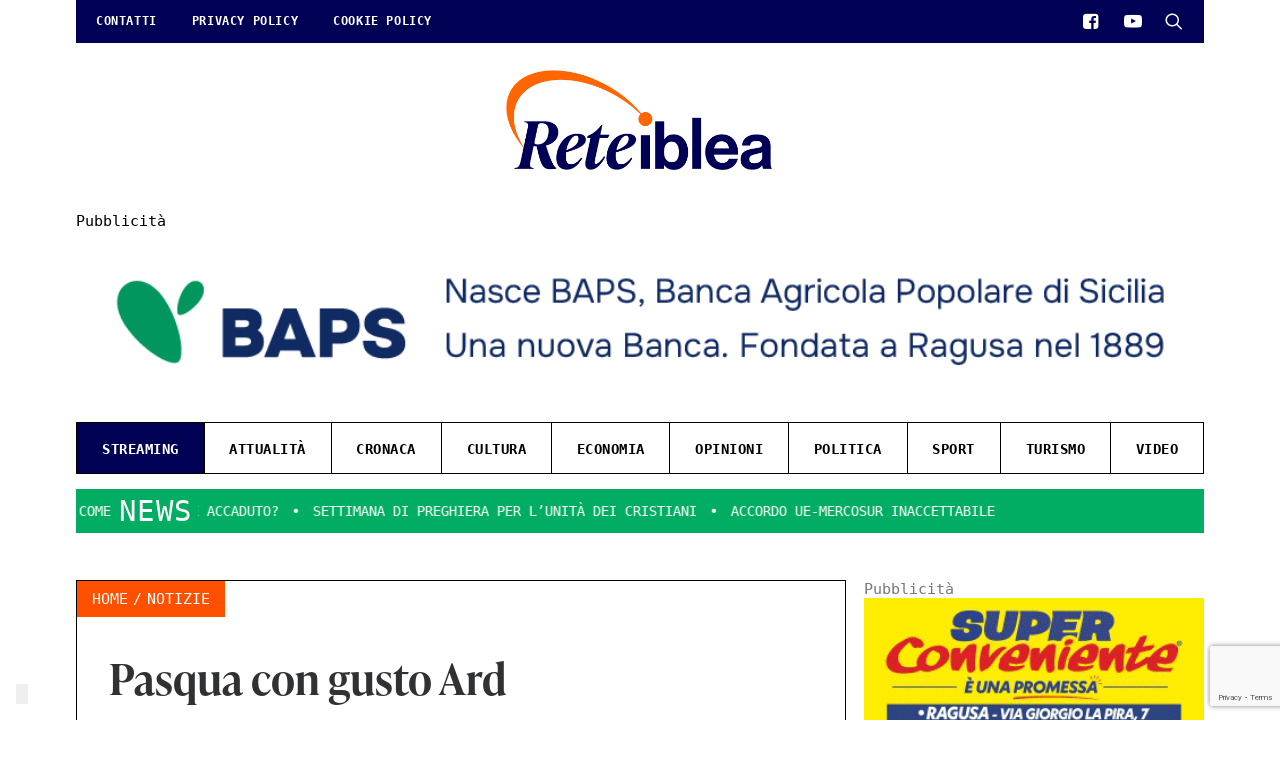

--- FILE ---
content_type: text/html; charset=UTF-8
request_url: https://reteiblea.it/2021/03/pasqua-con-gusto-ard/
body_size: 40740
content:
<!DOCTYPE html>
<html class="no-touch" lang="it-IT" prefix="og: http://ogp.me/ns# article: http://ogp.me/ns/article#" xmlns:og="http://opengraphprotocol.org/schema/" xmlns:fb="http://www.facebook.com/2008/fbml" xmlns="http://www.w3.org/1999/xhtml">
<head>
<meta http-equiv="Content-Type" content="text/html; charset=UTF-8">

<meta name="facebook-domain-verification" content="fpwf4yppu5etshmmfbhvc9b6fe6aae" />

<!-- Mod GO -->
<script>
var Hyphenopoly = {
	require: {
		"la": "honorificabilitudinitas",
		"de": "Silbentrennungsalgorithmus",
		"en-us": "Supercalifragilisticexpialidocious"
	},
	setup: {
		selectors: {
			".t-entry": {}
		}
	}
};
</script>
<script src="https://reteiblea.it/wp-content/uploads/hyphenopoly/Hyphenopoly_Loader.js"></script>

<meta name="viewport" content="width=device-width, initial-scale=1">
<link rel="profile" href="https://gmpg.org/xfn/11">
<link rel="pingback" href="https://reteiblea.it/xmlrpc.php">
<title>Pasqua con gusto Ard &#8211; ReteIblea</title>
<meta name='robots' content='max-image-preview:large' />
<link rel='dns-prefetch' href='//cdn.iubenda.com' />
<link rel='dns-prefetch' href='//www.googletagmanager.com' />
<link rel='dns-prefetch' href='//pagead2.googlesyndication.com' />
<link rel="alternate" type="application/rss+xml" title="ReteIblea &raquo; Feed" href="https://reteiblea.it/feed/" />
<link rel="alternate" type="application/rss+xml" title="ReteIblea &raquo; Feed dei commenti" href="https://reteiblea.it/comments/feed/" />
<link rel="alternate" type="application/rss+xml" title="ReteIblea &raquo; Pasqua con gusto Ard Feed dei commenti" href="https://reteiblea.it/2021/03/pasqua-con-gusto-ard/feed/" />
<meta property="fb:app_id" content="212476371015546" /><meta property="og:title" content="Pasqua con gusto Ard"/><meta property="og:type" content="article"/><meta property="og:url" content="https://reteiblea.it/2021/03/pasqua-con-gusto-ard/"/><meta property="og:site_name" content="ReteIblea"/><meta property="og:image" content=""/>
<script type="text/javascript">
/* <![CDATA[ */
window._wpemojiSettings = {"baseUrl":"https:\/\/s.w.org\/images\/core\/emoji\/15.0.3\/72x72\/","ext":".png","svgUrl":"https:\/\/s.w.org\/images\/core\/emoji\/15.0.3\/svg\/","svgExt":".svg","source":{"concatemoji":"https:\/\/reteiblea.it\/wp-includes\/js\/wp-emoji-release.min.js?ver=6.5.7"}};
/*! This file is auto-generated */
!function(i,n){var o,s,e;function c(e){try{var t={supportTests:e,timestamp:(new Date).valueOf()};sessionStorage.setItem(o,JSON.stringify(t))}catch(e){}}function p(e,t,n){e.clearRect(0,0,e.canvas.width,e.canvas.height),e.fillText(t,0,0);var t=new Uint32Array(e.getImageData(0,0,e.canvas.width,e.canvas.height).data),r=(e.clearRect(0,0,e.canvas.width,e.canvas.height),e.fillText(n,0,0),new Uint32Array(e.getImageData(0,0,e.canvas.width,e.canvas.height).data));return t.every(function(e,t){return e===r[t]})}function u(e,t,n){switch(t){case"flag":return n(e,"\ud83c\udff3\ufe0f\u200d\u26a7\ufe0f","\ud83c\udff3\ufe0f\u200b\u26a7\ufe0f")?!1:!n(e,"\ud83c\uddfa\ud83c\uddf3","\ud83c\uddfa\u200b\ud83c\uddf3")&&!n(e,"\ud83c\udff4\udb40\udc67\udb40\udc62\udb40\udc65\udb40\udc6e\udb40\udc67\udb40\udc7f","\ud83c\udff4\u200b\udb40\udc67\u200b\udb40\udc62\u200b\udb40\udc65\u200b\udb40\udc6e\u200b\udb40\udc67\u200b\udb40\udc7f");case"emoji":return!n(e,"\ud83d\udc26\u200d\u2b1b","\ud83d\udc26\u200b\u2b1b")}return!1}function f(e,t,n){var r="undefined"!=typeof WorkerGlobalScope&&self instanceof WorkerGlobalScope?new OffscreenCanvas(300,150):i.createElement("canvas"),a=r.getContext("2d",{willReadFrequently:!0}),o=(a.textBaseline="top",a.font="600 32px Arial",{});return e.forEach(function(e){o[e]=t(a,e,n)}),o}function t(e){var t=i.createElement("script");t.src=e,t.defer=!0,i.head.appendChild(t)}"undefined"!=typeof Promise&&(o="wpEmojiSettingsSupports",s=["flag","emoji"],n.supports={everything:!0,everythingExceptFlag:!0},e=new Promise(function(e){i.addEventListener("DOMContentLoaded",e,{once:!0})}),new Promise(function(t){var n=function(){try{var e=JSON.parse(sessionStorage.getItem(o));if("object"==typeof e&&"number"==typeof e.timestamp&&(new Date).valueOf()<e.timestamp+604800&&"object"==typeof e.supportTests)return e.supportTests}catch(e){}return null}();if(!n){if("undefined"!=typeof Worker&&"undefined"!=typeof OffscreenCanvas&&"undefined"!=typeof URL&&URL.createObjectURL&&"undefined"!=typeof Blob)try{var e="postMessage("+f.toString()+"("+[JSON.stringify(s),u.toString(),p.toString()].join(",")+"));",r=new Blob([e],{type:"text/javascript"}),a=new Worker(URL.createObjectURL(r),{name:"wpTestEmojiSupports"});return void(a.onmessage=function(e){c(n=e.data),a.terminate(),t(n)})}catch(e){}c(n=f(s,u,p))}t(n)}).then(function(e){for(var t in e)n.supports[t]=e[t],n.supports.everything=n.supports.everything&&n.supports[t],"flag"!==t&&(n.supports.everythingExceptFlag=n.supports.everythingExceptFlag&&n.supports[t]);n.supports.everythingExceptFlag=n.supports.everythingExceptFlag&&!n.supports.flag,n.DOMReady=!1,n.readyCallback=function(){n.DOMReady=!0}}).then(function(){return e}).then(function(){var e;n.supports.everything||(n.readyCallback(),(e=n.source||{}).concatemoji?t(e.concatemoji):e.wpemoji&&e.twemoji&&(t(e.twemoji),t(e.wpemoji)))}))}((window,document),window._wpemojiSettings);
/* ]]> */
</script>
<!-- reteiblea.it is managing ads with Advanced Ads 1.56.1 – https://wpadvancedads.com/ --><script id="retei-ready">
			window.advanced_ads_ready=function(e,a){a=a||"complete";var d=function(e){return"interactive"===a?"loading"!==e:"complete"===e};d(document.readyState)?e():document.addEventListener("readystatechange",(function(a){d(a.target.readyState)&&e()}),{once:"interactive"===a})},window.advanced_ads_ready_queue=window.advanced_ads_ready_queue||[];		</script>
		
<link rel='stylesheet' id='layerslider-css' href='https://reteiblea.it/wp-content/plugins/LayerSlider/assets/static/layerslider/css/layerslider.css?ver=7.1.3' type='text/css' media='all' />
<style id='wp-emoji-styles-inline-css' type='text/css'>

	img.wp-smiley, img.emoji {
		display: inline !important;
		border: none !important;
		box-shadow: none !important;
		height: 1em !important;
		width: 1em !important;
		margin: 0 0.07em !important;
		vertical-align: -0.1em !important;
		background: none !important;
		padding: 0 !important;
	}
</style>
<link rel='stylesheet' id='wp-block-library-css' href='https://reteiblea.it/wp-includes/css/dist/block-library/style.min.css?ver=6.5.7' type='text/css' media='all' />
<style id='classic-theme-styles-inline-css' type='text/css'>
/*! This file is auto-generated */
.wp-block-button__link{color:#fff;background-color:#32373c;border-radius:9999px;box-shadow:none;text-decoration:none;padding:calc(.667em + 2px) calc(1.333em + 2px);font-size:1.125em}.wp-block-file__button{background:#32373c;color:#fff;text-decoration:none}
</style>
<style id='global-styles-inline-css' type='text/css'>
body{--wp--preset--color--black: #000000;--wp--preset--color--cyan-bluish-gray: #abb8c3;--wp--preset--color--white: #ffffff;--wp--preset--color--pale-pink: #f78da7;--wp--preset--color--vivid-red: #cf2e2e;--wp--preset--color--luminous-vivid-orange: #ff6900;--wp--preset--color--luminous-vivid-amber: #fcb900;--wp--preset--color--light-green-cyan: #7bdcb5;--wp--preset--color--vivid-green-cyan: #00d084;--wp--preset--color--pale-cyan-blue: #8ed1fc;--wp--preset--color--vivid-cyan-blue: #0693e3;--wp--preset--color--vivid-purple: #9b51e0;--wp--preset--gradient--vivid-cyan-blue-to-vivid-purple: linear-gradient(135deg,rgba(6,147,227,1) 0%,rgb(155,81,224) 100%);--wp--preset--gradient--light-green-cyan-to-vivid-green-cyan: linear-gradient(135deg,rgb(122,220,180) 0%,rgb(0,208,130) 100%);--wp--preset--gradient--luminous-vivid-amber-to-luminous-vivid-orange: linear-gradient(135deg,rgba(252,185,0,1) 0%,rgba(255,105,0,1) 100%);--wp--preset--gradient--luminous-vivid-orange-to-vivid-red: linear-gradient(135deg,rgba(255,105,0,1) 0%,rgb(207,46,46) 100%);--wp--preset--gradient--very-light-gray-to-cyan-bluish-gray: linear-gradient(135deg,rgb(238,238,238) 0%,rgb(169,184,195) 100%);--wp--preset--gradient--cool-to-warm-spectrum: linear-gradient(135deg,rgb(74,234,220) 0%,rgb(151,120,209) 20%,rgb(207,42,186) 40%,rgb(238,44,130) 60%,rgb(251,105,98) 80%,rgb(254,248,76) 100%);--wp--preset--gradient--blush-light-purple: linear-gradient(135deg,rgb(255,206,236) 0%,rgb(152,150,240) 100%);--wp--preset--gradient--blush-bordeaux: linear-gradient(135deg,rgb(254,205,165) 0%,rgb(254,45,45) 50%,rgb(107,0,62) 100%);--wp--preset--gradient--luminous-dusk: linear-gradient(135deg,rgb(255,203,112) 0%,rgb(199,81,192) 50%,rgb(65,88,208) 100%);--wp--preset--gradient--pale-ocean: linear-gradient(135deg,rgb(255,245,203) 0%,rgb(182,227,212) 50%,rgb(51,167,181) 100%);--wp--preset--gradient--electric-grass: linear-gradient(135deg,rgb(202,248,128) 0%,rgb(113,206,126) 100%);--wp--preset--gradient--midnight: linear-gradient(135deg,rgb(2,3,129) 0%,rgb(40,116,252) 100%);--wp--preset--font-size--small: 13px;--wp--preset--font-size--medium: 20px;--wp--preset--font-size--large: 36px;--wp--preset--font-size--x-large: 42px;--wp--preset--spacing--20: 0.44rem;--wp--preset--spacing--30: 0.67rem;--wp--preset--spacing--40: 1rem;--wp--preset--spacing--50: 1.5rem;--wp--preset--spacing--60: 2.25rem;--wp--preset--spacing--70: 3.38rem;--wp--preset--spacing--80: 5.06rem;--wp--preset--shadow--natural: 6px 6px 9px rgba(0, 0, 0, 0.2);--wp--preset--shadow--deep: 12px 12px 50px rgba(0, 0, 0, 0.4);--wp--preset--shadow--sharp: 6px 6px 0px rgba(0, 0, 0, 0.2);--wp--preset--shadow--outlined: 6px 6px 0px -3px rgba(255, 255, 255, 1), 6px 6px rgba(0, 0, 0, 1);--wp--preset--shadow--crisp: 6px 6px 0px rgba(0, 0, 0, 1);}:where(.is-layout-flex){gap: 0.5em;}:where(.is-layout-grid){gap: 0.5em;}body .is-layout-flex{display: flex;}body .is-layout-flex{flex-wrap: wrap;align-items: center;}body .is-layout-flex > *{margin: 0;}body .is-layout-grid{display: grid;}body .is-layout-grid > *{margin: 0;}:where(.wp-block-columns.is-layout-flex){gap: 2em;}:where(.wp-block-columns.is-layout-grid){gap: 2em;}:where(.wp-block-post-template.is-layout-flex){gap: 1.25em;}:where(.wp-block-post-template.is-layout-grid){gap: 1.25em;}.has-black-color{color: var(--wp--preset--color--black) !important;}.has-cyan-bluish-gray-color{color: var(--wp--preset--color--cyan-bluish-gray) !important;}.has-white-color{color: var(--wp--preset--color--white) !important;}.has-pale-pink-color{color: var(--wp--preset--color--pale-pink) !important;}.has-vivid-red-color{color: var(--wp--preset--color--vivid-red) !important;}.has-luminous-vivid-orange-color{color: var(--wp--preset--color--luminous-vivid-orange) !important;}.has-luminous-vivid-amber-color{color: var(--wp--preset--color--luminous-vivid-amber) !important;}.has-light-green-cyan-color{color: var(--wp--preset--color--light-green-cyan) !important;}.has-vivid-green-cyan-color{color: var(--wp--preset--color--vivid-green-cyan) !important;}.has-pale-cyan-blue-color{color: var(--wp--preset--color--pale-cyan-blue) !important;}.has-vivid-cyan-blue-color{color: var(--wp--preset--color--vivid-cyan-blue) !important;}.has-vivid-purple-color{color: var(--wp--preset--color--vivid-purple) !important;}.has-black-background-color{background-color: var(--wp--preset--color--black) !important;}.has-cyan-bluish-gray-background-color{background-color: var(--wp--preset--color--cyan-bluish-gray) !important;}.has-white-background-color{background-color: var(--wp--preset--color--white) !important;}.has-pale-pink-background-color{background-color: var(--wp--preset--color--pale-pink) !important;}.has-vivid-red-background-color{background-color: var(--wp--preset--color--vivid-red) !important;}.has-luminous-vivid-orange-background-color{background-color: var(--wp--preset--color--luminous-vivid-orange) !important;}.has-luminous-vivid-amber-background-color{background-color: var(--wp--preset--color--luminous-vivid-amber) !important;}.has-light-green-cyan-background-color{background-color: var(--wp--preset--color--light-green-cyan) !important;}.has-vivid-green-cyan-background-color{background-color: var(--wp--preset--color--vivid-green-cyan) !important;}.has-pale-cyan-blue-background-color{background-color: var(--wp--preset--color--pale-cyan-blue) !important;}.has-vivid-cyan-blue-background-color{background-color: var(--wp--preset--color--vivid-cyan-blue) !important;}.has-vivid-purple-background-color{background-color: var(--wp--preset--color--vivid-purple) !important;}.has-black-border-color{border-color: var(--wp--preset--color--black) !important;}.has-cyan-bluish-gray-border-color{border-color: var(--wp--preset--color--cyan-bluish-gray) !important;}.has-white-border-color{border-color: var(--wp--preset--color--white) !important;}.has-pale-pink-border-color{border-color: var(--wp--preset--color--pale-pink) !important;}.has-vivid-red-border-color{border-color: var(--wp--preset--color--vivid-red) !important;}.has-luminous-vivid-orange-border-color{border-color: var(--wp--preset--color--luminous-vivid-orange) !important;}.has-luminous-vivid-amber-border-color{border-color: var(--wp--preset--color--luminous-vivid-amber) !important;}.has-light-green-cyan-border-color{border-color: var(--wp--preset--color--light-green-cyan) !important;}.has-vivid-green-cyan-border-color{border-color: var(--wp--preset--color--vivid-green-cyan) !important;}.has-pale-cyan-blue-border-color{border-color: var(--wp--preset--color--pale-cyan-blue) !important;}.has-vivid-cyan-blue-border-color{border-color: var(--wp--preset--color--vivid-cyan-blue) !important;}.has-vivid-purple-border-color{border-color: var(--wp--preset--color--vivid-purple) !important;}.has-vivid-cyan-blue-to-vivid-purple-gradient-background{background: var(--wp--preset--gradient--vivid-cyan-blue-to-vivid-purple) !important;}.has-light-green-cyan-to-vivid-green-cyan-gradient-background{background: var(--wp--preset--gradient--light-green-cyan-to-vivid-green-cyan) !important;}.has-luminous-vivid-amber-to-luminous-vivid-orange-gradient-background{background: var(--wp--preset--gradient--luminous-vivid-amber-to-luminous-vivid-orange) !important;}.has-luminous-vivid-orange-to-vivid-red-gradient-background{background: var(--wp--preset--gradient--luminous-vivid-orange-to-vivid-red) !important;}.has-very-light-gray-to-cyan-bluish-gray-gradient-background{background: var(--wp--preset--gradient--very-light-gray-to-cyan-bluish-gray) !important;}.has-cool-to-warm-spectrum-gradient-background{background: var(--wp--preset--gradient--cool-to-warm-spectrum) !important;}.has-blush-light-purple-gradient-background{background: var(--wp--preset--gradient--blush-light-purple) !important;}.has-blush-bordeaux-gradient-background{background: var(--wp--preset--gradient--blush-bordeaux) !important;}.has-luminous-dusk-gradient-background{background: var(--wp--preset--gradient--luminous-dusk) !important;}.has-pale-ocean-gradient-background{background: var(--wp--preset--gradient--pale-ocean) !important;}.has-electric-grass-gradient-background{background: var(--wp--preset--gradient--electric-grass) !important;}.has-midnight-gradient-background{background: var(--wp--preset--gradient--midnight) !important;}.has-small-font-size{font-size: var(--wp--preset--font-size--small) !important;}.has-medium-font-size{font-size: var(--wp--preset--font-size--medium) !important;}.has-large-font-size{font-size: var(--wp--preset--font-size--large) !important;}.has-x-large-font-size{font-size: var(--wp--preset--font-size--x-large) !important;}
.wp-block-navigation a:where(:not(.wp-element-button)){color: inherit;}
:where(.wp-block-post-template.is-layout-flex){gap: 1.25em;}:where(.wp-block-post-template.is-layout-grid){gap: 1.25em;}
:where(.wp-block-columns.is-layout-flex){gap: 2em;}:where(.wp-block-columns.is-layout-grid){gap: 2em;}
.wp-block-pullquote{font-size: 1.5em;line-height: 1.6;}
</style>
<link rel='stylesheet' id='contact-form-7-css' href='https://reteiblea.it/wp-content/plugins/contact-form-7/includes/css/styles.css?ver=5.9.8' type='text/css' media='all' />
<link rel='stylesheet' id='uncode-privacy-css' href='https://reteiblea.it/wp-content/plugins/uncode-privacy/assets/css/uncode-privacy-public.css?ver=2.2.4' type='text/css' media='all' />
<link rel='stylesheet' id='uncode-style-css' href='https://reteiblea.it/wp-content/themes/uncode/library/css/style.css?ver=575918691' type='text/css' media='all' />
<style id='uncode-style-inline-css' type='text/css'>

@media (min-width: 960px) { .limit-width { max-width: 1200px; margin: auto;}}
</style>
<link rel='stylesheet' id='uncode-icons-css' href='https://reteiblea.it/wp-content/themes/uncode/library/css/uncode-icons.css?ver=575918691' type='text/css' media='all' />
<link rel='stylesheet' id='uncode-custom-style-css' href='https://reteiblea.it/wp-content/themes/uncode/library/css/style-custom.css?ver=575918691' type='text/css' media='all' />
<style id='uncode-custom-style-inline-css' type='text/css'>
@import url("https://use.typekit.net/xet3wxi.css");body:not(.home) .widget .archivio-tg {display:none;}.home .banner-st {display:none;}.widget .archivio-tg {margin:25px 0 20px;}.banner-st > div > a {position:absolute;width:100%;height:100%;}.banner-st {position:relative;}.footer-scroll-top {bottom:90px;}.post-content iframe, .adsbygoogle ins {max-width:100%;width:100% !important;}body:not(.archive) #giornale .blocco-2 .single-gutter > div > .tmb:nth-child(n+8), body:not(.archive) #giornale .blocco-3 .single-gutter > div > .tmb:nth-child(n+9) {display:none;}body:not(.archive) #giornale .blocco-3 .single-gutter > div > .tmb:nth-child(2n+8) {border-right:1px solid #000;}.row .uncont > .player-absolute.opinione {margin-top:36px !important;}.tmb .t-entry-text .bottom-desc a {cursor:default !important;pointer-events:none !important;}.d-none {display:none !important;}.title-giornale-before a {line-height:1.7rem;display:inline-block;padding-bottom:5px;}h3.title-giornale-before a, #giornale h3.t-entry-title.h3 a, .heading-text.el-text h1 {font-family:ivypresto-headline, serif;font-weight:600;font-style:normal;font-size:2rem;}body, a, .uncode-share h6 {font-family:'Roboto Mono', monospace;}.t-entry p, .colonna-single .uncode_text_column p, .colonna-single .uncode_text_column {font-family:'Roboto', sans-serif;}.style-color-lxmt-bg {background-color:#ffffff;}body.page-id-87362 #iubenda-cs-banner.iubenda-cs-visible {display:none !important;opacity:0 !important;visibility:hidden !important;}.w-img-100 img {width:100%;}.extra-w-2rem {width:calc(100% + 2rem);}.extra-w-36px {width:calc(100% + 36px);}.search .sections-container .header-basic {max-height:250px;margin:30px 36px 0;display:flex;align-items:center;overflow:hidden;}.archivio-tg a {width:100%;display:block;text-align:center;padding:3rem;background:url("https://reteiblea.it/wp-content/uploads/2021/06/Manutenzione.jpg") center;background-size:cover;margin-bottom:20px;}.archivio-tg a h2 {font-size:3rem;color:#fff;font-family:'ivypresto-headline';margin:0;}.archivio-tg a p {color:#fff !important;text-transform:uppercase;background:#ff5000;width:auto;display:inline-block;padding:2px 15px;}.archivio-tg a:hover, .archivio-tg a:focus {color:#fff!important;}.page-archivio-tg .uncol.style-light {border:1px solid #000;}.page .page-archivio-tg .epyt-gallery-list:before {content:"Archivio dei TG";margin-top:30px;}.page .page-archivio-tg .epyt-gallery-thumb {border-bottom:1px solid #ddd;padding:10px 15px;}.page .page-archivio-tg .epyt-gallery-thumb.epyt-hidethumbimg.hover, .page .page-archivio-tg .epyt-gallery-thumb.epyt-hidethumbimg.hover > div {color:#fff;background:#ff5000;transform:none;}.main-container .row-container.bordered-row .row-parent {padding-top:0;padding-bottom:0;}.main-container .row-container.bordered-row .row-parent p {padding:15px 36px;border:1px solid #000;text-align:center;background:#000;color:#fff;}.main-container .row-container.bordered-row .row-parent p a {color:#fff;font-weight:600;text-decoration:underline;}.menu-wrapper {display:flex;flex-direction:column-reverse;}body.hmenu-center .main-menu-container .menu-horizontal-inner > * {padding:3px 20px 4px;}#masthead .menu-horizontal > div {display:flex;justify-content:space-between;}body.hormenu-position-left:not(.hmenu-center-split):not(.hmenu-center-double):not(.menu-overlay).hmenu-center .navbar-cta > ul {margin:0 !important;padding:0 !important;}body.hmenu-center .main-menu-container .menu-horizontal-inner > .nav > ul > li {height:35px;}.menu-container.style-color-xsdn-bg.menu-no-borders {padding:0;}.menu-container.style-color-xsdn-bg.menu-no-borders .row-menu-inner {background:#000055;}body .menu-container:not(.isotope-filters) ul.menu-smart > li > a {text-transform:uppercase;color:#fff !important;}body[class*=hmenu-] .menu-primary .menu-smart .social-icon + li:not(.social-icon) > a {padding-left:10px;}.font-family-menu, .menu-container:not(.isotope-filters) ul.menu-smart a:not(.social-menu-link) {font-family:inherit;}.widget-container #menu-categorie {margin-top:0 !important;border:1px solid;}#menu-categorie li {text-align:center;}#menu-categorie {display:flex;list-style:none;align-items:baseline;justify-content:space-around;}.widget-container.widget_nav_menu .menu-item a:before {display:none;}.page-id-38 #menu-categorie .streaming-menu.show-in-stream {display:block !important;}.page-id-38 #menu-categorie .streaming-menu {display:none !important;}#menu-categorie li:not(.streaming-menu) {padding:14px 15px 7px;flex-grow:1;}#menu-categorie .show-in-stream {display:none !important;}#menu-categorie li:not(:last-child) {border-right:1px solid #000;}.row-bottom-header {padding:0 36px;}.row-bottom-header #menu-categorie li a {color:#000;font-size:14px;font-weight:600;letter-spacing:.5px;}.row-bottom-header #menu-categorie li.streaming-menu a {background:#000055;color:#fff;padding:14px 25px 12px;}.row.limit-width.row-bottom-header.row-parent .widget-container {margin-top:15px;}aside#text-2 {margin-top:23px;}#recent-posts-3 ul {text-transform:uppercase;margin-top:0 !important;}.main-container .row-container.ital-press .single-h-padding {padding-left:26px;padding-right:26px;padding-bottom:20px;}aside#recent-posts-3 ul {display:flex;animation-name:news;animation-duration:40s;position:absolute;overflow:visible;white-space:nowrap;animation-iteration-count:infinite;animation-timing-function:linear;background:#00ad62;}aside#recent-posts-3 ul li a {padding-left:15px;color:#fff;display:flex;align-items:center;}aside#recent-posts-3 ul li:not(:last-child) a:after {content:"\f111";font-family:'uncodeicon';font-size:5px;padding-left:15px;}@keyframes news {from {transform:translateX(0);}to {transform:translateX(-100%);}}aside#recent-posts-3 {display:flex;background:#00ad62;overflow:hidden;position:relative;align-items:center;}aside#recent-posts-3 h3 {z-index:9;margin:0;padding:5px 5px;font-size:1.8rem;font-weight:400;font-family:'Roboto Mono', monospace;color:#fff;background:#00ad62;left:calc(3rem - 10px);position:relative;}#recent-posts-2, #archives-2, #recent-posts-4, #archives-3 {border:1px solid #000;padding:2rem;}.col-widgets-sidebar .widget-container .widget-title {background:#00AD62;width:auto;display:inline-block;padding:5px 15px;border:0;color:#fff;font-size:1rem;margin-bottom:24px;}aside#recent-posts-2.widget-container ul, #recent-posts-4.widget-container ul {border-top:1px solid #000;}aside#recent-posts-2.widget-container ul li, aside#recent-posts-4.widget-container ul li {border-bottom:1px solid #000;padding:15px 0;display:flex;flex-direction:row-reverse;}aside#recent-posts-2.widget-container ul li a, #recent-posts-4.widget-container ul li a {line-height:1.4;color:#000;}aside#recent-posts-2.widget-container ul li span, #recent-posts-4.widget-container ul li span {flex:0 0 35%;}aside img {width:100%;}aside#archives-2 ul, #archives-3 ul {max-height:200px;overflow:hidden visible;}aside#archives-2 ul li, aside#archives-3 ul li {line-height:2;font-size:1em;}select#archives-dropdown-2, select#archives-dropdown-3 {margin:0;border-color:#000;color:#000;}.col-widgets-sidebar aside {margin-top:15px;}.main-container #giornale.row-container .col-double-gutter > .row-inner > div {padding-left:54px;}.tv-widget-img:after {content:"\f04b";width:100%;height:100%;position:absolute;left:0;top:0;background:rgb(0 0 0 / 60%);font-family:'uncodeicon';display:flex;align-items:center;justify-content:center;font-size:4rem;color:#fff;}.tv-widget-img {position:relative;}.tv-widget p {line-height:1.3;font-size:16px;padding-top:5px;color:#fff;}aside#custom_html-2, aside#custom_html-3 {background:#00ad62;border:1px solid #000;padding:2rem;}aside#custom_html-2 h3.widget-title, aside#custom_html-3 h3.widget-title {background:#000;color:#fff;}.tv-widget p a {color:#fff !important;text-decoration:underline;}.page-id-38 aside#custom_html-2 {display:none;}body:not(.page-id-38) aside#custom_html-3 {display:none;}#custom_html-2 i.fas.fa-circle {font-family:'uncodeicon';font-style:normal;font-size:10px;color:#ff0000;margin-left:10px;position:relative;top:.5px;}#custom_html-2 h3.widget-title {display:inline-flex;align-items:center;}#custom_html-2 h3.widget-title i {position:relative;animation-name:lampeggia;animation-duration:1.25s;animation-iteration-count:infinite;}#custom_html-3 .tv-widget-img:after {display:none;}#custom_html-3 .tv-widget-img img {border:1px solid #000;}@keyframes lampeggia {0% {opacity:1;}50% {opacity:0;}100% {opacity:1;}}.page #clappr {min-height:unset;}.page .epyt-gallery-list .epyt-pagination:first-child {display:none;padding-top:30px;}.page .epyt-gallery-allthumbs { padding:30px 2rem 15px;}.page .epyt-gallery-title {padding-left:0;text-align:left;color:#000;font-weight:600;font-size:14px;}.wpb_raw_html.streaming-tv {position:absolute;width:100%;top:0;z-index:2;}.colonna-stream {position:relative;}.streaming-tv, #canale-yt, .container-play-tv {margin-top:0 !important;}.container-play-tv {display:none;}.play-tv {background:#ff5000;padding:10px 2rem;text-align:center;color:#fff;text-transform:uppercase;display:flex;align-items:center;justify-content:space-between;font-weight:600;letter-spacing:.5px;font-size:1.1rem;cursor:pointer;border:1px solid #000;border-bottom:0;}.play-tv i {color:#ff0000;text-shadow:0 0 black;font-weight:500;font-size:16px;position:absolute;top:0;right:0;bottom:0;display:flex;align-items:center;justify-content:center;background:#000;width:50px;}.play-tv i:before {animation-name:lampeggia;animation-duration:1.25s;animation-iteration-count:infinite;}.page .epyt-gallery-list:before {content:"Telegiornale";font-size:2.5rem;font-weight:700;color:#000;display:block;text-align:left;padding-left:calc(2rem + 7px);margin-top:50px;font-family:'ivypresto-headline';}.page .rubriche .epyt-gallery-list:before {content:"Rubriche Settimanali";}.page .programmi .epyt-gallery-list:before {content:"Programmi TV";}.page .servizi .epyt-gallery-list:before {content:"Servizi TG";}.page .interviste .epyt-gallery-list:before {content:"Interviste";}.page .opinione .epyt-gallery-list:before {content:"I commenti";}.epyt-pagination {display:flex;justify-content:space-between;color:#fff;background:#FF5000;margin:0 8px 0 8px;}.epyt-pagination .epyt-pagebutton {font-weight:700;text-decoration:underline;}.page .epyt-pagebutton.hide {display:block !important;visibility:visible !important;opacity:0.2 !important;}#canale-yt {border:1px solid #000;background:#fff;}.page-id-38 .logo-image.main-logo.logo-skinnable {background:url(https://reteiblea.it/wp-content/uploads/2022/03/TELE.png) center;background-size:contain;background-repeat:no-repeat;}.page-id-38 .logo-image.main-logo.logo-skinnable img {opacity:0;}.row .uncont > .player-absolute {position:unset;border:1px solid #000;margin-top:-1px !important;}.row .uncont > .player-absolute .epyt-video-wrapper {position:absolute;top:52px;width:calc(100% - 2px);border:1px solid #000;z-index:-1;}.colonna-stream.streaming-news.extra-w-36px > .uncol > .uncoltable > .uncell > .uncont {width:calc(100% + 36px);position:relative;}.isotope-wrapper.single-gutter, .index-system.single-gutter .index-wrapper {margin-top:0 !important;}.single-gutter:not(.owl-carousel-container):not(.justified-wrapper) .tmb > .t-inside {margin-top:0;}#giornale .single-gutter > div > .tmb:not(:first-child) {margin-top:-2px;}#giornale .single-gutter > div > .tmb:not(:first-child) .t-entry-text-tc.single-block-padding {padding-top:0;padding-right:0;padding-left:2rem;}#giornale .single-gutter > div > .tmb:not(:first-child) .t-inside, #giornale.streaming-news .single-gutter > div > .tmb:first-child .t-inside {display:flex;flex-direction:row;flex-wrap:wrap;margin-top:0;align-items:center;}#giornale .single-gutter > div > .tmb, #giornale .tmb {border:1px solid #000;padding:0;overflow:hidden;background:#fff;}body:not(.archive) #giornale .col-lg-4.col-widgets-sidebar.boomapps_vccolumn.single-internal-gutter {padding-left:54px;}#giornale h3.t-entry-title.title-giornale-before.h3 {flex:0 0 100%;font-size:1.8rem;font-weight:700;color:#000;margin:0 0 5px 0;padding-top:30px;padding-bottom:25px;padding-left:2rem;padding-right:2rem;}body:not(.archive) #giornale .single-gutter > div > .tmb:nth-child(n+8) h3.t-entry-title.title-giornale-before.h3, #giornale.streaming-news .single-gutter > div > .tmb:nth-child(n+2) h3.t-entry-title.title-giornale-before.h3 {padding-left:0;height:70px;box-sizing:content-box;line-height:1;}#giornale .single-gutter > div > .tmb:not(:first-child) .t-inside > div {flex:0 0 50%;}#giornale .single-gutter > div > .tmb:not(:first-child) .t-inside > div img {height:auto;position:relative;}#giornale .tmb .t-entry-visual .t-entry-visual-cont > a {align-items:center;display:flex;}#giornale .tmb p.t-entry-meta.meta-giornale {font-size:12px;font-weight:600;color:#303133;}#giornale .tmb p.t-entry-meta.meta-giornale .t-entry-category.t-entry-tax {display:none;}#giornale .tmb p.t-entry-author span.tmb-username-wrap {font-size:15px;margin:0 5px 0 0;white-space:inherit;}#giornale .tmb p.t-entry-author span.tmb-username-wrap span {font-weight:400;}#giornale .t-entry-category a {font-weight:700;}#giornale p.t-entry-author a {display:flex;align-items:center;}#giornale p.t-entry-author a img {display:none;}#giornale .t-entry h3, #giornale .t-entry .t-entry-author, #giornale .t-entry .t-entry-meta {display:none;}#giornale .tmb p.t-entry-meta.meta-giornale, #giornale .tmb p.autore-giornale {display:block;}#giornale .bottom-desc {display:flex;align-items:baseline;}#giornale .t-entry > p:first-child {font-size:1.125rem;font-weight:400;line-height:1.17;color:rgb(0 0 0 / 80%);text-align:justify;padding-right:2rem;}body:not(.archive) #giornale .single-gutter > div > .tmb:nth-child(n+8) {width:50% !important;padding:0 2rem;}#giornale.streaming-news .single-gutter > div > .tmb:nth-child(n+2) {width:50% !important;padding:0 2rem !important;}#giornale.streaming-news .single-gutter > div > .tmb:nth-child(5) {border-right:1px solid #000;}body:not(.archive) #giornale .single-gutter > div > .tmb:nth-child(n+8) .t-inside > div, #giornale.streaming-news .single-gutter > div > .tmb:nth-child(n+2) .t-inside > div {flex:0 0 100%;}body:not(.archive) #giornale .single-gutter > div > .tmb:nth-child(n+8) .t-inside .t-entry > p:first-child, #giornale.streaming-news .single-gutter > div > .tmb:nth-child(n+2) .t-inside .t-entry > p:first-child {display:none;}body:not(.archive) #giornale .single-gutter > div > .tmb:nth-child(2n+8), #giornale.streaming-news .single-gutter > div > .tmb:nth-child(2n+2) {border-right:0;margin-right:0;}#giornale.streaming-news .single-gutter > div > .tmb:first-child .t-inside > div {flex:0 0 50%;}.cetegorie-go > div {background:#FF5000;display:inline-block;padding:5px 15px;text-transform:uppercase;color:#fff;}.cetegorie-go {flex:0 0 100% !important;}.cetegorie-go i {display:none;}.cetegorie-go a {color:#fff;font-weight:400 !important;}body:not(.archive) #giornale .single-gutter > div > .tmb:nth-child(n+8) .cetegorie-go, #giornale.streaming-news .single-gutter > div > .tmb:nth-child(n+2) .cetegorie-go {margin-left:-2rem;}body:not(.archive) #giornale .single-gutter > div > .tmb:nth-child(n+8) .t-entry-text-tc.single-block-padding, #giornale.streaming-news .single-gutter > div > .tmb:nth-child(n+2) .t-entry-text-tc.single-block-padding {padding-left:0;}body:not(.archive) #giornale .single-gutter > div > .tmb:nth-child(n+8) h3.t-entry-title.title-giornale-before.h3 a, #giornale.streaming-news .single-gutter > div > .tmb:nth-child(n+2) h3.t-entry-title.title-giornale-before.h3 a {font-size:1.5rem;line-height:1.7rem;}#giornale.streaming-news .col-lg-4.boomapps_vccolumn.single-internal-gutter {padding-left:54px;}#giornale.streaming-news .single-gutter > div > .tmb:first-child .t-inside > div.t-entry-visual {order:1;}#giornale .tmb .t-inside > .t-entry-visual {border:1px solid #000;margin:-1px;}#giornale .img-round-xs.tmb-round .t-entry-visual-cont > a {border-radius:0;}#giornale:not(.streaming-news) .single-gutter > div > :is(.tmb:nth-child(2) .t-entry-visual, .tmb:nth-child(3) .t-entry-visual, .tmb:nth-child(4) .t-entry-visual){order:1;}.isotope-footer.style-light.single-gutter {width:calc(100% + 36px);background:#ff5000;color:#fff;border:1px solid #000;margin-top:1rem;z-index:9;padding:0 2rem;}.isotope-footer.single-gutter .isotope-footer-inner > * {margin:0;padding:0;}.pagination > li .page-numbers, .navigation > li .page-numbers {color:#fff;}.pagination > li .current, .navigation > li .current, .pagination > li .current:hover, .navigation > li .current:hover, .pagination > li .current:focus, .navigation > li .current:focus {background:#fff;border-radius:2px;}.pagination > li .page-numbers, .navigation > li .page-numbers {margin-top:5.5px;}.isotope-footer.style-light.single-gutter i:before {color:#fff;position:relative;top:-2px;}#giornale.blocco-1 .t-entry h3 {display:block;}#giornale.blocco-1 h3.t-entry-title.title-giornale-before.h3 {display:none;}#giornale.blocco-1 .t-inside {display:flex;flex-direction:row;flex-wrap:wrap;margin-top:0;}#giornale.blocco-1 .t-entry-visual {flex:0 0 60%;order:1;}#giornale.blocco-1 .t-entry-text {flex:0 0 40%;}#giornale.blocco-1 .row.row-parent {padding-bottom:15px;}#giornale.blocco-1 .isotope-footer {display:none;}#giornale.blocco-1 .tmb {padding-bottom:40px;padding-right:20px;}#giornale.blocco-1 .tmb .cetegorie-go {padding-bottom:10px;}#giornale.blocco-1 h3.t-entry-title.h3 a {font-size:2.5rem;line-height:1;}#giornale.blocco-1 .t-entry p {font-size:1.2rem;font-weight:400;line-height:1.17;color:rgb(0 0 0 / 80%);padding-top:20px;text-align:justify;}.t-entry {hyphens:auto;-ms-hyphens:auto;-moz-hyphens:auto;-webkit-hyphens:auto;}#giornale.blocco-1 .tmb, #giornale.blocco-1 .tmb > div {background:#000;}#giornale.blocco-1 h3.t-entry-title.h3 a, #giornale.blocco-1 .t-entry p, #giornale.blocco-1 .t-entry .bottom-desc p a, #giornale.blocco-1 .t-entry .bottom-desc p span {color:#fff;}#giornale .blocco-3 .single-gutter > div > .tmb .cetegorie-go {margin-left:-2rem;}#giornale .blocco-3 .single-gutter > div > .tmb .t-entry-text-tc.single-block-padding {padding-left:0;padding-top:0;padding-right:0;}#giornale .blocco-3 .single-gutter > div > .tmb h3.t-entry-title.title-giornale-before.h3 a {font-size:1.5rem;display:block;}#giornale .blocco-3 .single-gutter > div > .tmb {width:50% !important;padding:0 2rem !important;margin-top:-2px;}#giornale .blocco-3 .single-gutter > div > .tmb .t-inside > div {flex:0 0 100%;order:0 !important;}#giornale .blocco-3 .single-gutter > div > .tmb .t-inside .t-entry > p:first-child {display:none;}body:not(.archive) #giornale .blocco-3 .single-gutter > div > .tmb h3.t-entry-title.title-giornale-before.h3 {padding-left:0;height:50px;box-sizing:content-box;}#giornale .blocco-3 .single-gutter > div > .tmb:nth-child(2n+1) {border-right:0;margin-right:0;}.home .main-container .row-container .row-parent .single-internal-gutter .uncont > * {margin-top:20px;}#giornale .blocco-video .t-inside {display:flex;flex-direction:row;flex-wrap:wrap;margin-top:0;}#giornale .blocco-video .t-entry-visual {flex:0 0 50%;order:1;}#giornale .blocco-video .t-entry-text {flex:0 0 50%;}#giornale .blocco-video .row.row-parent {padding-bottom:15px;}#giornale .blocco-video .isotope-footer {display:none;}#giornale .blocco-video .tmb {padding-bottom:40px;padding-right:20px;}#giornale .blocco-video .tmb .cetegorie-go {padding-bottom:10px;}#giornale .blocco-video h3.t-entry-title.h3 a {font-size:2rem;line-height:1;}#giornale .blocco-video .t-entry p {font-size:1.2rem;font-weight:400;line-height:1.17;color:rgb(0 0 0 / 80%);text-align:justify;}#giornale .blocco-video .tmb, #giornale .blocco-video .tmb > div {background:#000;}#giornale .blocco-video h3.t-entry-title.h3 a, #giornale .blocco-video .t-entry p, #giornale .blocco-video .t-entry .bottom-desc p a, #giornale .blocco-video .t-entry .bottom-desc p span {color:#fff;}#giornale .blocco-video .single-block-padding {padding-top:0;padding-bottom:0;}ol.breadcrumb.breadcrumb-module {background:#FF5000;display:inline-block;padding:5px 15px;text-transform:uppercase;color:#fff;}ol.breadcrumb.breadcrumb-module li a, ol.breadcrumb.breadcrumb-module li {color:#fff;font-weight:400;}.colonna-single > div {border:1px solid #000;}.colonna-single img {border-top:1px solid #000;border-bottom:1px solid #000;}.colonna-single .vc_custom_heading_wrap, .colonna-single .uncode-info-box, .colonna-single .uncode_text_column {padding:0 2rem;}.colonna-single .uncode_text_column p {color:rgb(0 0 0 / 80%);font-size:17px;text-align:justify;line-height:1.5;}ol.breadcrumb.breadcrumb-module li.current {display:none;}.colonna-single .cetegorie-go {display:none;}.colonna-single h1 span {font-size:2.7rem;}.colonna-single .uncode-wrapper.uncode-share {background:#ff5000;text-align:center;padding:10px 15px 2px;}.colonna-single .uncode-wrapper.uncode-share ul li:before {color:#fff;}.single-post .main-container .row-container .double-top-padding {padding-top:36px;}.colonna-single .uncode-info-box {font-size:15px;color:#000;border-top:1px solid #000;width:auto;display:block;margin-left:2rem;margin-right:2rem;padding:30px 0 0 0 !important;}.align_left.column_parent.col-lg-4.col-widgets-sidebar.single-internal-gutter {padding-left:54px;}.main-container .row-container.opinioni .quad-bottom-padding {padding:0;}.opinioni .cetegorie-go {display:none;}.opinioni .single-gutter > div > .tmb:not(:first-child) .t-entry-visual {display:none;}.opinioni .single-gutter > div > .tmb .t-entry > *:not(.bottom-desc) {display:none;}.opinioni .single-gutter > div > .tmb .t-entry p.t-entry-meta.meta-giornale > *:not(.t-entry-date) {display:none;}.opinioni h3.title-giornale-before a {font-size:21px;line-height:1;display:block;}#text-3, #text-4 {background:#000000;border:1px solid #000;padding:2rem;}.opinioni .style-color-xsdn-bg {background:#000;}.opinioni :is(a, p, span) {color:#fff !important;}.opinioni h3.title-giornale-before {margin:0 0 20px;padding-top:25px;border-top:1px solid #fff;}.opinioni .t-entry-text-tc.single-block-padding {padding:0;}.opinioni .t-entry-text-tc .t-entry .bottom-desc {display:flex;align-items:center;}.opinioni .t-entry-text-tc .t-entry .bottom-desc img {display:none;}.opinioni .t-entry-text-tc .t-entry .bottom-desc .tmb-username-wrap {margin:0;}.opinioni .t-entry-text-tc .t-entry .bottom-desc p.t-entry-meta.meta-giornale {margin:1px 0 0 10px;}.opinioni .t-entry-text-tc .t-entry .bottom-desc p.t-entry-author.autore-giornale {margin:0;}.opinioni .single-gutter > div > .tmb:not(:first-child) .bottom-desc {margin-top:0;}.opinioni .single-gutter > div > .tmb .bottom-desc {margin-bottom:25px;}.opinioni .single-gutter > div > .tmb:not(:first-child) h3.t-entry-title.title-giornale-before.h3 {margin-bottom:2px;}.footer-block img {max-height:30px;position:relative;top:5px;margin-left:7px;}.copyr-right {display:flex;align-items:center;}.footer-block {display:flex;align-items:baseline;justify-content:space-between;flex-wrap:wrap;border:1px solid #000;padding:1rem 2rem;color:#000;font-size:12px;}.footer-container {padding-bottom:23px;max-width:1128px;margin:0 auto;}.footer-ad-container {padding-bottom:15px;padding-top:15px;max-width:1128px;margin:0 auto;}.footer-ad-container img {width:100%;}:is(.archive, .single) .main-container .row-container .double-bottom-padding {padding-bottom:0;}:is(.archive, .single) .main-container .row-container .double-top-padding {padding-top:36px;}.row-navigation.row-navigation-light {background:#ff5000;outline:none;border:1px solid #000;margin:10px 36px 0;}.main-container .row-navigation .row-parent {padding:10px 2rem;}.pagination li .btn-link, .navigation li .btn-link {color:#fff;}.pagination li i, .navigation li i {top:0 !important;}#contatti .card {background:#000;padding:2rem 3rem;}#contatti .card p, #contatti .card li, #contatti .card h3, #contatti .card i {color:#fff;font-size:18px;}#contatti .card .vc_row.row-internal .row-inner .uncont {display:inline-flex;align-items:center;gap:20px;background:#00ad62;width:auto;padding:5px 25px;border-radius:2px;margin:15px 0;}#contatti .card .vc_row.row-internal .row-inner .uncont > div.uncode-vc-social {margin-top:3px;}#contatti .card i {font-size:22px;}#contatti .card h3 {font-family:ivypresto-headline, serif;font-size:3rem;}#contatti h4 {font-family:ivypresto-headline, serif;color:#fff;font-size:1.7rem;margin-top:50px;}#contatti .card p a {color:#fff;text-decoration:underline;}#contatti .card strong {color:#fff;text-transform:uppercase;font-size:.7em;}#contatti .card .uncode_text_column > p {margin-top:10px;}#contatti .modulo h4 {color:#000;}#contatti .modulo > div {border:1px solid #000;padding:4rem;margin-left:18px !important;}#contatti .modulo > div input, #contatti .modulo > div textarea {border:1px solid #000;width:100%;color:#000;}#contatti .modulo > div input::placeholder, #contatti .modulo > div textarea::placeholder {color:#000;}#contatti .modulo > div input.btn-modulo {background:#ff6600;border:0;color:#fff;font-size:16px;text-transform:none;font-family:'Roboto Mono', monospace !important;font-weight:400 !important;}@media screen and (max-width:1024px) {#giornale.blocco-1 h3.t-entry-title.h3 a {font-size:1.8rem;line-height:1;}#giornale.blocco-1 .t-entry p {font-size:1rem;}h3.title-giornale-before a, #giornale h3.t-entry-title.h3 a, .heading-text.el-text h1 {font-size:1.8rem;}#giornale .t-entry > p:first-child {font-size:.9rem;line-height:1.3;}#giornale .tmb p.t-entry-author span.tmb-username-wrap {font-size:.8rem;}#giornale .tmb p.t-entry-meta.meta-giornale, #giornale .tmb p.autore-giornale {font-size:10px;}.tmb .t-entry p.t-entry-meta span {font-size:11px;}#giornale .single-gutter > div > .tmb:nth-child(n+5) .bottom-desc, #giornale.streaming-news .single-gutter > div > .tmb:nth-child(n+2) .bottom-desc {flex-direction:column;}#giornale .single-gutter > div > .tmb:nth-child(n+5) .bottom-desc p.t-entry-meta.meta-giornale, #giornale.streaming-news .single-gutter > div > .tmb:nth-child(n+2) .bottom-desc p.t-entry-meta.meta-giornale {margin-top:0;}aside#recent-posts-2.widget-container ul li, aside#recent-posts-4.widget-container ul li {flex-direction:column;}aside#recent-posts-2.widget-container ul li span, aside#recent-posts-4.widget-container ul li span {margin-top:10px;}#menu-categorie li {flex:0 0 20%;}ul#menu-categorie {flex-wrap:wrap;}#menu-categorie li:nth-child(n+7) {border-top:1px solid #000;}#menu-categorie li:nth-child(6n) {border-right:0;}.streaming-menu {background:#000055;}#giornale .t-entry > p:first-child {padding-right:20px;}.colonna-single h1 span {font-size:2rem;}}@media screen and (max-width:768px) {.isotope-wrapper.single-gutter .isotope-layout {margin-right:0;}.isotope-footer.style-light.single-gutter {width:100%;}body:not(.archive) #giornale .col-lg-4.col-widgets-sidebar.boomapps_vccolumn.single-internal-gutter {padding-left:0;}#giornale.blocco-1 h3.t-entry-title.title-giornale-before.h3 {display:block;}#giornale.blocco-1 .t-entry-visual {order:0;flex:0 0 100%;padding-left:2rem;box-sizing:content-box;}#giornale.blocco-1 .tmb {padding-right:2rem;}#giornale.blocco-1 .t-entry-text h3.t-entry-title.h3 a {display:none;}#giornale.blocco-1 .t-entry-text {flex:0 0 100%;}#contatti .modulo > div {margin:0 !important;}#menu-categorie li:not(.streaming-menu) {padding-left:10px;padding-right:10px;}.row-bottom-header #menu-categorie li.streaming-menu a {padding-left:10px;padding-right:10px;}.footer-ad-container, .footer-container {padding-left:36px;padding-right:36px;}.footer-block {flex-direction:column;gap:15px;align-items:center;}.align_left.column_parent.col-lg-4.col-widgets-sidebar.single-internal-gutter {padding:18px 0;}h3.widget-title.widget-title--hide-desktop {display:none !important;}.single-gutter > div > .tmb, .single-gutter > .owl-carousel .tmb {padding-right:0;}.colonna-stream.streaming-news.extra-w-36px > .uncol > .uncoltable > .uncell > .uncont {width:100%;}.extra-w-36px {width:100%;}.row-menu {display:block;}ul#menu-top-menu {display:flex;}ul.menu-smart.sm.menu-icons.menu-smart-social {display:flex;}#masthead .menu-horizontal > div {background:#000055;margin:0 2rem;}body .menu-container:not(.isotope-filters) ul.menu-smart > li > a {background:#000055;color:#fff !important;padding-left:15px;padding-right:15px;}body .menu-container:not(.isotope-filters) ul.menu-smart > li i:not(.fa-search3) {display:none;}.menu-wrapper {margin-top:42px;}.col-lg-12.main-menu-container.middle {height:auto !important;}.mmb-container {display:none;}#main-logo.navbar-header {margin:0 auto;display:block;}.menu-light .row-brand, .menu-light .row-menu .row-menu-inner {border:unset !important;}#logo-container-mobile {padding-bottom:5px;}header ul > li::after {content:"";width:100%;height:2px;position:absolute;display:inline-block;background:#000055;}header ul > li {position:relative;}}@media screen and (max-width:600px) {.hide-phone, li.menu-item-link.search-icon.style-light.dropdown {display:none !important;}#masthead .menu-horizontal-inner > .desktop-hidden, .nav.navbar-nav.navbar-nav-last {display:none !important;}body.hmenu-center .main-menu-container .menu-horizontal-inner > * {padding-left:0;padding-right:0;margin:0 auto;}#masthead .menu-horizontal > div {margin:0 1rem;}#giornale h3.t-entry-title.title-giornale-before.h3 {padding:15px 1rem;line-height:1;}#giornale .t-entry > p:first-child {font-size:13px;padding-right:5px;}#giornale .single-gutter > div > .tmb:not(:first-child) .t-entry-text-tc.single-block-padding {padding-left:1rem;padding-bottom:0;}#giornale .bottom-desc {flex-direction:column;}#giornale .tmb p.t-entry-meta.meta-giornale {margin:0;}h3.title-giornale-before a, #giornale h3.t-entry-title.h3 a, .heading-text.el-text h1 {font-size:1.5rem;}#giornale .tmb p.t-entry-author span.tmb-username-wrap, #giornale .tmb p.t-entry-author span.tmb-username-wrap {font-size:12px;}.tmb .t-entry p.t-entry-meta span {font-size:9px;}#giornale .single-gutter > div > .tmb:not(:first-child) .t-inside, #giornale.streaming-news .single-gutter > div > .tmb:first-child .t-inside {align-items:flex-start;}#giornale .single-gutter > div > .tmb:nth-child(2), #giornale .single-gutter > div > .tmb:nth-child(3), #giornale .single-gutter > div > .tmb:nth-child(4), #giornale.streaming-news .single-gutter > div > .tmb:nth-child(1) {padding-bottom:30px !important;}#giornale .tmb p.t-entry-meta.meta-giornale, #giornale .tmb p.autore-giornale {margin-top:5px;}.cetegorie-go > div {font-size:12px;}.t-entry-text-tc.single-block-padding {padding:30px 1rem 30px;}#giornale .tmb p.t-entry-meta.meta-giornale {margin-top:-2px;}#giornale .single-gutter > div > .tmb:not(:first-child) .t-inside > .t-entry-visual {flex:0 0 45%;}#giornale .single-gutter > div > .tmb:not(:first-child) .t-inside > .t-entry-text {flex:0 0 55%;}.main-container .row-container .single-h-padding {padding-left:15px;padding-right:15px;}#giornale .single-gutter > div > .tmb:not(:first-child) .t-inside > .t-entry-visual .dummy {padding-top:95% !important;}#giornale .single-gutter > div > .tmb:not(:first-child) .t-inside > div img, #giornale .blocco-3 .single-gutter > div > .tmb .t-inside > div img {height:100%;width:auto;}#menu-categorie li.streaming-menu {flex:0 0 100%;order:1;}#menu-categorie li:nth-child(6n) {border-right:1px solid #000;border-top:1px solid #000;}#menu-categorie li:nth-child(3n + 5) {border-right:0;}.row-bottom-header, .main-container .row-container .row-parent {padding-left:15px;padding-right:15px;}#menu-categorie li {flex:0 0 33%;}#giornale.blocco-1 .tmb {padding:0;}#giornale.blocco-1 .t-entry p {padding:0;margin:0;}#giornale.blocco-1 .bottom-desc {flex-direction:row;margin-top:25px;}body:not(.archive) #giornale .single-gutter > div > .tmb:nth-child(n+8) {padding:0 1rem;}body:not(.archive) #giornale .single-gutter > div > .tmb:nth-child(n+8) h3.t-entry-title.title-giornale-before.h3, #giornale.streaming-news .single-gutter > div > .tmb:nth-child(n+2) h3.t-entry-title.title-giornale-before.h3 {line-height:.5;height:50px;}body:not(.archive) #giornale .single-gutter > div > .tmb:nth-child(n+8) h3.t-entry-title.title-giornale-before.h3 a, #giornale.streaming-news .single-gutter > div > .tmb:nth-child(n+2) h3.t-entry-title.title-giornale-before.h3 a {font-size:16px;}body:not(.archive) #giornale .single-gutter > div > .tmb:nth-child(n+8) .t-inside > div, #giornale.streaming-news .single-gutter > div > .tmb:nth-child(n+2) .t-inside > div {flex:0 0 100% !important;}body:not(.archive) #giornale .single-gutter > div > .tmb:nth-child(n+8) .t-entry-text-tc.single-block-padding, #giornale.streaming-news .single-gutter > div > .tmb:nth-child(n+2) .t-entry-text-tc.single-block-padding {padding-left:0;padding-bottom:20px;}.menu-light .row-brand, .menu-light .row-menu .row-menu-inner {border:0;}#main-logo.navbar-header {margin:0 auto;display:block;}div#logo-container-mobile {padding-bottom:20px;}h3.widget-title.widget-title--hide-desktop {display:none !important;}.footer-ad-container, .footer-container {padding-left:15px;padding-right:15px;padding-top:0;}.copyr-right {flex-direction:column;}.copyr-left {text-align:center;}#contatti .modulo > div {padding:4rem 2rem;}#contatti .card .vc_row.row-internal .row-inner .uncont {padding-left:15px !important;padding-right:15px !important;}#giornale .blocco-3 .single-gutter > div > .tmb .t-inside > div {flex:0 0 100% !important;}body #giornale .blocco-3 .single-gutter > div > .tmb .t-entry-text-tc.single-block-padding {padding-left:0;}#giornale .blocco-3 .single-gutter > div > .tmb .cetegorie-go, body:not(.archive) #giornale .single-gutter > div > .tmb:nth-child(n+8) .cetegorie-go, #giornale.streaming-news .single-gutter > div > .tmb:nth-child(n+2) .cetegorie-go {margin-left:-1rem;}#giornale .blocco-3 .single-gutter > div > .tmb {padding-left:1rem !important;padding-right:1rem !important;}#giornale .blocco-3 .single-gutter > div > .tmb h3.t-entry-title.title-giornale-before.h3 a {font-size:1rem;line-height:1;}#giornale .blocco-3 .single-gutter > div > .tmb h3.t-entry-title.title-giornale-before.h3 {height:25px;}body #giornale .blocco-3 .single-gutter > div > .tmb .t-inside > .t-entry-visual .dummy {padding-top:95% !important;}body:not(.archive) #giornale .single-gutter > div > .tmb:nth-child(n+8) h3.t-entry-title.title-giornale-before.h3 a, #giornale.streaming-news .single-gutter > div > .tmb:nth-child(n+2) h3.t-entry-title.title-giornale-before.h3 a {line-height:1.2;}body:not(.archive) #giornale .single-gutter > div > .tmb:nth-child(n+8) h3.t-entry-title.title-giornale-before.h3, #giornale.streaming-news .single-gutter > div > .tmb:nth-child(n+2) h3.t-entry-title.title-giornale-before.h3 {height:auto;}.page .epyt-gallery-allthumbs {padding-left:1rem;padding-right:1rem;}.page .epyt-gallery-list:before {padding-left:calc(1rem + 7px);font-size:2rem;margin-top:30px;}.colonna-single .uncode-info-box {font-size:14px;}.search .header-wrapper .header-content-inner > .header-title > span {font-size:25px !important;}.search .sections-container .header-basic {max-height:150px;margin-left:1rem;margin-right:1rem;}#giornale .blocco-video .t-entry-visual {flex:0 0 100%;padding-left:1rem;order:0;}#giornale .blocco-video .t-entry-text {flex:0 0 100%;}#giornale .blocco-video .bottom-desc {flex-direction:row;}#giornale .blocco-video .t-entry > p {font-size:1rem;margin-top:1rem;}#giornale .blocco-video .tmb {padding-right:0;padding-left:2px;}.font-size-menu-mobile, .menu-container:not(.isotope-filters) ul.menu-smart a:not(.social-menu-link) {padding-left:8px;padding-right:8px;font-size:11px !important;}body.hmenu-center .main-menu-container .menu-horizontal-inner > .nav > ul > li {height:30px;}.banner-st .hide-mobile {display:none !important;}.banner-st .show-mobile {display:block !important;margin:0 auto;}.page-archivio-tg .epyt-gallery-allthumbs.epyt-cols-3 .epyt-gallery-thumb {width:100%;}}
</style>
<link rel='stylesheet' id='__EPYT__style-css' href='https://reteiblea.it/wp-content/plugins/youtube-embed-plus-pro/styles/ytprefs.min.css?ver=14.2.1.2' type='text/css' media='all' />
<style id='__EPYT__style-inline-css' type='text/css'>

                .epyt-gallery-thumb {
                        width: 50%;
                }
                
</style>
<link rel='stylesheet' id='__disptype__-css' href='https://reteiblea.it/wp-content/plugins/youtube-embed-plus-pro/scripts/lity.min.css?ver=14.2.1.2' type='text/css' media='all' />
<link rel='stylesheet' id='child-style-css' href='https://reteiblea.it/wp-content/themes/uncode-child/style.css?ver=1623134419' type='text/css' media='all' />
<script type="text/javascript" src="https://reteiblea.it/wp-includes/js/jquery/jquery.min.js?ver=3.7.1" id="jquery-core-js"></script>
<script type="text/javascript" src="https://reteiblea.it/wp-includes/js/jquery/jquery-migrate.min.js?ver=3.4.1" id="jquery-migrate-js"></script>

<script  type="text/javascript" class=" _iub_cs_skip" type="text/javascript" id="iubenda-head-inline-scripts-0">
/* <![CDATA[ */

var _iub = _iub || [];
_iub.csConfiguration = {"floatingPreferencesButtonIcon":true,"floatingPreferencesButtonHover":true,"consentOnContinuedBrowsing":false,"perPurposeConsent":true,"whitelabel":false,"lang":"it","siteId":2199542,"floatingPreferencesButtonDisplay":"bottom-left","cookiePolicyId":45093747,"floatingPreferencesButtonCaption":"Preferenze Cookie", "banner":{ "acceptButtonDisplay":true,"customizeButtonDisplay":true,"acceptButtonColor":"#ff5000","acceptButtonCaptionColor":"white","customizeButtonColor":"#000055","customizeButtonCaptionColor":"white","rejectButtonColor":"#0073CE","rejectButtonCaptionColor":"white","position":"bottom","backgroundOverlay":true,"textColor":"#010101","backgroundColor":"#ffffff" }};
/* ]]> */
</script>
<script  type="text/javascript" charset="UTF-8" async="" class=" _iub_cs_skip" type="text/javascript" src="//cdn.iubenda.com/cs/iubenda_cs.js?ver=3.11.3" id="iubenda-head-scripts-0-js"></script>
<script type="text/javascript" id="layerslider-utils-js-extra">
/* <![CDATA[ */
var LS_Meta = {"v":"7.1.3","fixGSAP":"1"};
/* ]]> */
</script>
<script type="text/javascript" src="https://reteiblea.it/wp-content/plugins/LayerSlider/assets/static/layerslider/js/layerslider.utils.js?ver=7.1.3" id="layerslider-utils-js"></script>
<script type="text/javascript" src="https://reteiblea.it/wp-content/plugins/LayerSlider/assets/static/layerslider/js/layerslider.kreaturamedia.jquery.js?ver=7.1.3" id="layerslider-js"></script>
<script type="text/javascript" src="https://reteiblea.it/wp-content/plugins/LayerSlider/assets/static/layerslider/js/layerslider.transitions.js?ver=7.1.3" id="layerslider-transitions-js"></script>
<script type="text/javascript" id="uncode-init-js-extra">
/* <![CDATA[ */
var SiteParameters = {"days":"giorni","hours":"ore","minutes":"minuti","seconds":"secondi","constant_scroll":"on","scroll_speed":"2","parallax_factor":"0.25","loading":"Caricamento...","slide_name":"slide","slide_footer":"footer","ajax_url":"https:\/\/reteiblea.it\/wp-admin\/admin-ajax.php","nonce_adaptive_images":"8e8e13548a","enable_debug":"","block_mobile_videos":"","is_frontend_editor":"","mobile_parallax_allowed":"","wireframes_plugin_active":"1","sticky_elements":"off","lazyload_type":"","update_wc_fragments":"1"};
/* ]]> */
</script>
<script type="text/javascript" src="https://reteiblea.it/wp-content/themes/uncode/library/js/init.js?ver=575918691" id="uncode-init-js"></script>

<!-- Snippet del tag Google (gtag.js) aggiunto da Site Kit -->
<!-- Snippet Google Analytics aggiunto da Site Kit -->
<script type="text/javascript" src="https://www.googletagmanager.com/gtag/js?id=GT-WV3G8MH" id="google_gtagjs-js" async></script>
<script type="text/javascript" id="google_gtagjs-js-after">
/* <![CDATA[ */
window.dataLayer = window.dataLayer || [];function gtag(){dataLayer.push(arguments);}
gtag("set","linker",{"domains":["reteiblea.it"]});
gtag("js", new Date());
gtag("set", "developer_id.dZTNiMT", true);
gtag("config", "GT-WV3G8MH");
/* ]]> */
</script>
<script type="text/javascript" src="https://reteiblea.it/wp-content/plugins/youtube-embed-plus-pro/scripts/lity.min.js?ver=14.2.1.2" id="__dispload__-js"></script>
<script type="text/javascript" id="__ytprefs__-js-extra">
/* <![CDATA[ */
var _EPYT_ = {"ajaxurl":"https:\/\/reteiblea.it\/wp-admin\/admin-ajax.php","security":"90360edfe3","gallery_scrolloffset":"20","eppathtoscripts":"https:\/\/reteiblea.it\/wp-content\/plugins\/youtube-embed-plus-pro\/scripts\/","eppath":"https:\/\/reteiblea.it\/wp-content\/plugins\/youtube-embed-plus-pro\/","epresponsiveselector":"[\"iframe.__youtube_prefs__\"]","epdovol":"1","version":"14.2.1.2","evselector":"iframe.__youtube_prefs__[src], iframe[src*=\"youtube.com\/embed\/\"], iframe[src*=\"youtube-nocookie.com\/embed\/\"]","ajax_compat":"","maxres_facade":"eager","ytapi_load":"light","pause_others":"","stopMobileBuffer":"1","facade_mode":"","not_live_on_channel":"","not_live_showtime":"180","vi_active":"","vi_js_posttypes":[]};
/* ]]> */
</script>
<script type="text/javascript" src="https://reteiblea.it/wp-content/plugins/youtube-embed-plus-pro/scripts/ytprefs.min.js?ver=14.2.1.2" id="__ytprefs__-js"></script>
<script></script><meta name="generator" content="Powered by LayerSlider 7.1.3 - Multi-Purpose, Responsive, Parallax, Mobile-Friendly Slider Plugin for WordPress." />
<!-- LayerSlider updates and docs at: https://layerslider.com -->
<link rel="https://api.w.org/" href="https://reteiblea.it/wp-json/" /><link rel="alternate" type="application/json" href="https://reteiblea.it/wp-json/wp/v2/posts/86274" /><link rel="EditURI" type="application/rsd+xml" title="RSD" href="https://reteiblea.it/xmlrpc.php?rsd" />
<meta name="generator" content="WordPress 6.5.7" />
<link rel="canonical" href="https://reteiblea.it/2021/03/pasqua-con-gusto-ard/" />
<link rel='shortlink' href='https://reteiblea.it/?p=86274' />
<link rel="alternate" type="application/json+oembed" href="https://reteiblea.it/wp-json/oembed/1.0/embed?url=https%3A%2F%2Freteiblea.it%2F2021%2F03%2Fpasqua-con-gusto-ard%2F" />
<link rel="alternate" type="text/xml+oembed" href="https://reteiblea.it/wp-json/oembed/1.0/embed?url=https%3A%2F%2Freteiblea.it%2F2021%2F03%2Fpasqua-con-gusto-ard%2F&#038;format=xml" />
<meta name="generator" content="Site Kit by Google 1.170.0" /><meta property="og:title" name="og:title" content="Pasqua con gusto Ard" />
<meta property="og:type" name="og:type" content="article" />
<meta property="og:image" name="og:image" content="https://reteiblea.it/wp-content/uploads/2021/03/cropped-FAVICON_SWOOSH.png" />
<meta property="og:url" name="og:url" content="https://reteiblea.it/2021/03/pasqua-con-gusto-ard/" />
<meta property="og:description" name="og:description" content="I sapori dell&#039;isola per una Pasqua piena di gusto. In arrivo in tutti i punti vendita Ard Discount due nuove [...]" />
<meta property="og:locale" name="og:locale" content="it_IT" />
<meta property="og:site_name" name="og:site_name" content="ReteIblea" />
<meta property="twitter:card" name="twitter:card" content="summary_large_image" />
<meta property="article:section" name="article:section" content="Notizie" />
<meta property="article:published_time" name="article:published_time" content="2021-03-18T19:01:55+01:00" />
<meta property="article:modified_time" name="article:modified_time" content="2021-03-18T19:01:55+01:00" />
<meta property="article:author" name="article:author" content="https://reteiblea.it/author/mario/" />

<!-- Meta tag Google AdSense aggiunti da Site Kit -->
<meta name="google-adsense-platform-account" content="ca-host-pub-2644536267352236">
<meta name="google-adsense-platform-domain" content="sitekit.withgoogle.com">
<!-- Fine dei meta tag Google AdSense aggiunti da Site Kit -->

<!-- Snippet Google AdSense aggiunto da Site Kit -->
<script type="text/javascript" async="async" src="https://pagead2.googlesyndication.com/pagead/js/adsbygoogle.js?client=ca-pub-1835830959990040&amp;host=ca-host-pub-2644536267352236" crossorigin="anonymous"></script>

<!-- Termina lo snippet Google AdSense aggiunto da Site Kit -->
<meta name="generator" content="Powered by Slider Revolution 6.7.14 - responsive, Mobile-Friendly Slider Plugin for WordPress with comfortable drag and drop interface." />
<script  async src="https://pagead2.googlesyndication.com/pagead/js/adsbygoogle.js?client=ca-pub-1835830959990040" crossorigin="anonymous"></script><link rel="icon" href="https://reteiblea.it/wp-content/uploads/2021/03/cropped-FAVICON_SWOOSH-32x32.png" sizes="32x32" />
<link rel="icon" href="https://reteiblea.it/wp-content/uploads/2021/03/cropped-FAVICON_SWOOSH-192x192.png" sizes="192x192" />
<link rel="apple-touch-icon" href="https://reteiblea.it/wp-content/uploads/2021/03/cropped-FAVICON_SWOOSH-180x180.png" />
<meta name="msapplication-TileImage" content="https://reteiblea.it/wp-content/uploads/2021/03/cropped-FAVICON_SWOOSH-270x270.png" />
<script>function setREVStartSize(e){
			//window.requestAnimationFrame(function() {
				window.RSIW = window.RSIW===undefined ? window.innerWidth : window.RSIW;
				window.RSIH = window.RSIH===undefined ? window.innerHeight : window.RSIH;
				try {
					var pw = document.getElementById(e.c).parentNode.offsetWidth,
						newh;
					pw = pw===0 || isNaN(pw) || (e.l=="fullwidth" || e.layout=="fullwidth") ? window.RSIW : pw;
					e.tabw = e.tabw===undefined ? 0 : parseInt(e.tabw);
					e.thumbw = e.thumbw===undefined ? 0 : parseInt(e.thumbw);
					e.tabh = e.tabh===undefined ? 0 : parseInt(e.tabh);
					e.thumbh = e.thumbh===undefined ? 0 : parseInt(e.thumbh);
					e.tabhide = e.tabhide===undefined ? 0 : parseInt(e.tabhide);
					e.thumbhide = e.thumbhide===undefined ? 0 : parseInt(e.thumbhide);
					e.mh = e.mh===undefined || e.mh=="" || e.mh==="auto" ? 0 : parseInt(e.mh,0);
					if(e.layout==="fullscreen" || e.l==="fullscreen")
						newh = Math.max(e.mh,window.RSIH);
					else{
						e.gw = Array.isArray(e.gw) ? e.gw : [e.gw];
						for (var i in e.rl) if (e.gw[i]===undefined || e.gw[i]===0) e.gw[i] = e.gw[i-1];
						e.gh = e.el===undefined || e.el==="" || (Array.isArray(e.el) && e.el.length==0)? e.gh : e.el;
						e.gh = Array.isArray(e.gh) ? e.gh : [e.gh];
						for (var i in e.rl) if (e.gh[i]===undefined || e.gh[i]===0) e.gh[i] = e.gh[i-1];
											
						var nl = new Array(e.rl.length),
							ix = 0,
							sl;
						e.tabw = e.tabhide>=pw ? 0 : e.tabw;
						e.thumbw = e.thumbhide>=pw ? 0 : e.thumbw;
						e.tabh = e.tabhide>=pw ? 0 : e.tabh;
						e.thumbh = e.thumbhide>=pw ? 0 : e.thumbh;
						for (var i in e.rl) nl[i] = e.rl[i]<window.RSIW ? 0 : e.rl[i];
						sl = nl[0];
						for (var i in nl) if (sl>nl[i] && nl[i]>0) { sl = nl[i]; ix=i;}
						var m = pw>(e.gw[ix]+e.tabw+e.thumbw) ? 1 : (pw-(e.tabw+e.thumbw)) / (e.gw[ix]);
						newh =  (e.gh[ix] * m) + (e.tabh + e.thumbh);
					}
					var el = document.getElementById(e.c);
					if (el!==null && el) el.style.height = newh+"px";
					el = document.getElementById(e.c+"_wrapper");
					if (el!==null && el) {
						el.style.height = newh+"px";
						el.style.display = "block";
					}
				} catch(e){
					console.log("Failure at Presize of Slider:" + e)
				}
			//});
		  };</script>
<!-- ## NXS/OG ## --><!-- ## NXSOGTAGS ## --><!-- ## NXS/OG ## -->
<noscript><style> .wpb_animate_when_almost_visible { opacity: 1; }</style></noscript></head>
<body data-rsssl=1 class="post-template-default single single-post postid-86274 single-format-standard  style-color-lxmt-bg group-blog hormenu-position-left hmenu-center boxed-width main-center-align menu-has-cta mobile-parallax-not-allowed ilb-no-bounce unreg qw-body-scroll-disabled wpb-js-composer js-comp-ver-7.7.2 vc_responsive aa-prefix-retei-">
		<div class="body-borders" data-border="0"><div class="top-border body-border-shadow"></div><div class="right-border body-border-shadow"></div><div class="bottom-border body-border-shadow"></div><div class="left-border body-border-shadow"></div><div class="top-border style-light-bg"></div><div class="right-border style-light-bg"></div><div class="bottom-border style-light-bg"></div><div class="left-border style-light-bg"></div></div>	<div class="box-wrapper">
		<div class="box-container limit-width">
		<script type="text/javascript" id="initBox">UNCODE.initBox();</script>
		<div class="menu-wrapper style-light-original"><div class="navbar menu-secondary menu-primary menu-light submenu-light style-light-original">
														<div class="menu-container-mobile  limit-width style-color-xsdn-bg menu-no-borders">
															<div class="row-menu style-light-bg">
																<div class="row-menu-inner">
																	<div id="logo-container-mobile" class="col-lg-0 logo-container">
																		<div id="main-logo" class="navbar-header style-light">
																			<a href="https://reteiblea.it/" class="navbar-brand" data-minheight="20"><div class="logo-image main-logo logo-skinnable" data-maxheight="100" style="height: 100px;"><img fetchpriority="high" decoding="async" src="https://reteiblea.it/wp-content/uploads/2022/03/rete-iblea.png" alt="logo" width="516" height="192" class="img-responsive" /></div></a>
																		</div>
																	</div>
																</div>
																<div class="mmb-container"><div class="mobile-additional-icons"></div><div class="mobile-menu-button 2 mobile-menu-button-light lines-button x2"><span class="lines"></span></div></div>
															</div>
														</div>
													</div>
													<header id="masthead" class="navbar menu-primary menu-light submenu-light style-light-original">
														<div class="menu-container limit-width style-color-xsdn-bg menu-no-borders">
															<div class="row-menu">
																<div class="row-menu-inner">
																	<div class="col-lg-12 main-menu-container middle">
																		<div class="menu-horizontal">
																			<div class="menu-horizontal-inner">
																				<div class="nav navbar-nav navbar-cta"><ul id="menu-top-menu" class="menu-cta-inner menu-smart sm"><li id="menu-item-86167" class="menu-item menu-item-type-post_type menu-item-object-page menu-item-86167 menu-item-link"><a title="Contatti" href="https://reteiblea.it/contatti/">Contatti<i class="fa fa-angle-right fa-dropdown"></i></a></li>
<li id="menu-item-85408" class="menu-item menu-item-type-custom menu-item-object-custom menu-item-85408 menu-item-link"><a title="Privacy Policy" target="_blank" href="https://www.iubenda.com/privacy-policy/45093747">Privacy Policy<i class="fa fa-angle-right fa-dropdown"></i></a></li>
<li id="menu-item-85409" class="menu-item menu-item-type-custom menu-item-object-custom menu-item-85409 menu-item-link"><a title="Cookie Policy" target="_blank" href="https://www.iubenda.com/privacy-policy/45093747/cookie-policy">Cookie Policy<i class="fa fa-angle-right fa-dropdown"></i></a></li>
</ul></div><div class="nav navbar-nav navbar-nav-last"><ul class="menu-smart sm menu-icons menu-smart-social"><li class="menu-item-link social-icon tablet-hidden mobile-hidden social-211346"><a href="https://www.facebook.com/reteiblea.it/" class="social-menu-link" target="_blank"><i class="fa fa-facebook-square"></i></a></li><li class="menu-item-link social-icon tablet-hidden mobile-hidden social-167134"><a href="https://www.youtube.com/c/Reteibleavideo/featured" class="social-menu-link" target="_blank"><i class="fa fa-youtube-play"></i></a></li><li class="menu-item-link search-icon style-light dropdown "><a href="#" class="trigger-overlay search-icon" data-area="search" data-container="box-container">
													<i class="fa fa-search3"></i><span class="desktop-hidden"><span>Ricerca</span></span><i class="fa fa-angle-down fa-dropdown desktop-hidden"></i>
													</a><ul role="menu" class="drop-menu desktop-hidden">
														<li>
															<form class="search ccc" method="get" action="https://reteiblea.it/">
																<input type="search" class="search-field no-livesearch" placeholder="Cercare..." value="" name="s" title="Cercare..." /></form>
														</li>
													</ul></li></ul></div><div class="desktop-hidden">
														 							</div></div>
																		</div>
																	</div>
																</div>
															</div>
														</div>
													</header>
												</div>			
			<div class="row limit-width row-bottom-header row-parent">
				<aside class="widget retei-widget widget-container collapse-init sidebar-widgets"><div class="retei-adlabel">Pubblicità</div><a href="https://baps.it/baps/" target="_blank" aria-label="BAPS_ADV_Reteiblea_728X90px"><img src="https://reteiblea.it/wp-content/uploads/2024/10/BAPS_ADV_Reteiblea_728X90px.png" alt=""  width="980" height="150"   /></a></aside><aside id="nav_menu-2" class="widget widget_nav_menu widget-container collapse-init sidebar-widgets"><div class="menu-categorie-container"><ul id="menu-categorie" class="menu"><li id="menu-item-87090" class="streaming-menu show-in-stream menu-item menu-item-type-post_type menu-item-object-page menu-item-home menu-item-87090"><a href="https://reteiblea.it/">Il Giornale</a></li>
<li id="menu-item-85346" class="streaming-menu menu-item menu-item-type-post_type menu-item-object-page menu-item-85346"><a href="https://reteiblea.it/streaming/">Streaming</a></li>
<li id="menu-item-85337" class="menu-item menu-item-type-taxonomy menu-item-object-category current-post-ancestor current-menu-parent current-post-parent menu-item-85337"><a href="https://reteiblea.it/category/attualita/">Attualità</a></li>
<li id="menu-item-85339" class="menu-item menu-item-type-taxonomy menu-item-object-category current-post-ancestor current-menu-parent current-post-parent menu-item-85339"><a href="https://reteiblea.it/category/cronaca/">Cronaca</a></li>
<li id="menu-item-85338" class="menu-item menu-item-type-taxonomy menu-item-object-category menu-item-85338"><a href="https://reteiblea.it/category/cultura/">Cultura</a></li>
<li id="menu-item-85343" class="menu-item menu-item-type-taxonomy menu-item-object-category current-post-ancestor current-menu-parent current-post-parent menu-item-85343"><a href="https://reteiblea.it/category/economia/">Economia</a></li>
<li id="menu-item-85340" class="menu-item menu-item-type-taxonomy menu-item-object-category menu-item-85340"><a href="https://reteiblea.it/category/opinioni/">Opinioni</a></li>
<li id="menu-item-85342" class="menu-item menu-item-type-taxonomy menu-item-object-category menu-item-85342"><a href="https://reteiblea.it/category/politica/">Politica</a></li>
<li id="menu-item-85344" class="menu-item menu-item-type-taxonomy menu-item-object-category menu-item-85344"><a href="https://reteiblea.it/category/sport/">Sport</a></li>
<li id="menu-item-85341" class="menu-item menu-item-type-taxonomy menu-item-object-category menu-item-85341"><a href="https://reteiblea.it/category/turismo/">Turismo</a></li>
<li id="menu-item-85345" class="menu-item menu-item-type-taxonomy menu-item-object-category menu-item-85345"><a href="https://reteiblea.it/category/video/">Video</a></li>
</ul></div></aside>
		<aside id="recent-posts-3" class="widget widget_recent_entries widget-container collapse-init sidebar-widgets">
		<h3 class="widget-title">NEWS</h3>
		<ul>
											<li>
					<a href="https://reteiblea.it/2026/01/causa-maltempo/">Causa Maltempo!</a>
									</li>
											<li>
					<a href="https://reteiblea.it/2026/01/forse-non-e-una-supercazzola-ma-ismaele-lo-sa/">Forse non è una supercazzola. Ma Ismaele lo sa?</a>
									</li>
											<li>
					<a href="https://reteiblea.it/2026/01/lemedamento-farlocco-allars-come-puo-essere-accaduto/">L&#8217;emedamento farlocco all&#8217;ARS. Come può essere accaduto?</a>
									</li>
											<li>
					<a href="https://reteiblea.it/2026/01/settimana-di-preghiera-per-lunita-dei-cristiani/">Settimana di preghiera per l’unità dei cristiani</a>
									</li>
											<li>
					<a href="https://reteiblea.it/2026/01/accordo-ue-mercosur-inaccettabile/">Accordo UE-Mercosur inaccettabile</a>
									</li>
					</ul>

		</aside><aside id="custom_html-5" class="widget_text widget widget_custom_html widget-container collapse-init sidebar-widgets"><div class="textwidget custom-html-widget">
	<div class="wpb_raw_code wpb_raw_html  archivio-tg" >
		<div class="wpb_wrapper">
			<a href="https://reteiblea.it/streaming/">
<h2>Teleiblea</h2>
<p>La TV in Streaming</p>
</a>
		</div>
	</div>
</div></aside>			</div>
			
			<script type="text/javascript" id="fixMenuHeight">UNCODE.fixMenuHeight();</script>
			<div class="main-wrapper">
				<div class="main-container">
					<div class="page-wrapper">
						<div class="sections-container">
<script type="text/javascript">UNCODE.initHeader();</script><article id="post-86274" class="page-body style-light-bg post-86274 post type-post status-publish format-standard has-post-thumbnail hentry category-news category-attualita category-cronaca category-economia category-blocco-2 category-blocco-3">
          <div class="post-wrapper">
          	<div class="post-body"><div class="row-container">
        							<div class="row row-parent un-sidebar-layout col-std-gutter no-top-padding no-bottom-padding limit-width">
												<div class="row-inner">
													<div class="col-lg-8">
											<div class="post-content style-light"><div data-parent="true" class="vc_row extra-w-36px row-container boomapps_vcrow" id="row-174003"><div class="row double-top-padding single-bottom-padding no-h-padding row-parent"><div class="wpb_row row-inner"><div class="wpb_column pos-top pos-center align_left column_parent col-lg-12 colonna-single boomapps_vccolumn single-internal-gutter"><div class="uncol style-light"  ><div class="uncoltable"><div class="uncell  boomapps_vccolumn no-block-padding"><div class="uncont"><div class="uncode_breadcrumbs_wrap bc-separator-slash" ><ol class="breadcrumb breadcrumb-module"><li><a href="https://reteiblea.it/">Home</a></li><li><a href="https://reteiblea.it/category/news/">Notizie</a></li><li class="current">Pasqua con gusto Ard</li></ol></div><div class="vc_custom_heading_wrap "><div class="heading-text el-text" ><h1 class="h1" ><span>Pasqua con gusto Ard</span></h1></div><div class="clear"></div></div><div class="uncode-single-media  text-left"><div class="single-wrapper" style="max-width: 100%;"><div class="tmb tmb-light  tmb-media-first tmb-media-last tmb-content-overlay tmb-no-bg">
						<div class="t-inside"><div class="cetegorie-go"><div class="cat-int"></div></div>&lt; class="t-entry-title title-giornale-before h3"&gt;<a href=""></a>&gt;<div class="t-entry-visual"><div class="t-entry-visual-tc"><div class="uncode-single-media-wrapper">
									<div class="no-image"><img decoding="async" src="https://reteiblea.it/wp-content/uploads/2021/06/ph-ri.jpg"></div></div>
				</div>
			</div></div>
					</div></div></div><div class="uncode_text_column t-entry" ><p>I sapori dell&#8217;isola per una Pasqua piena di gusto. In arrivo in tutti i punti vendita Ard<br />
Discount due nuove colombe artigianali firmate “Terre e Tesori di Sicilia”. La prima è<br />
la colomba ricoperta di cioccolato bianco e pistacchi abbinata a un vaso di crema<br />
spalmabile al Pistacchio di Bronte DOP. L&#8217;altra è la colomba ricoperta di cioccolato<br />
fondente e scaglie di Cioccolato di Modica IGP con vaso di crema spalmabile al<br />
Cioccolato di Modica IGP. Buonissime, con ingredienti di qualità e confezionate in due<br />
bellissime scatole colorate: Ard ancora una volta propone due ricette assolutamente da<br />
non perdere. Le imminenti festività pasquali saranno vissute inevitabilmente con uno<br />
spirito diverso, con le sue nuove proposte dolciarie l’insegna gestita dalla Consortile Ergon<br />
regala un pizzico di gioia e di piacere alla sua clientela, puntando all&amp;#39;eccellenza siciliana. Il<br />
Cioccolato di Modica IGP e il Pistacchio di Bronte DOP sono infatti tra i prodotti di punta e<br />
più apprezzati al mondo della cucina isolana: il primo, d’ispirazione azteca, è buono e fa<br />
bene; l&#8217;altro ha un sapore unico e l&amp;#39;inconfondibile colore verde smeraldo. Gusto, ma anche<br />
immagine: Ard pensa a tutto, anche alle confezioni che si ispirano ai colori e alle trame<br />
dei carretti siciliani. Rosso e azzurro per la colomba al Cioccolato di Modica IGP e rosso<br />
e verde per quella al Pistacchio di Bronte DOP. Belle, vivaci e allegre, perfette anche<br />
come regalo pasquale.<br />
Ma ancora una novità per questa Pasqua. Sulle tavole delle imminenti festività arrivano<br />
infatti anche quattro nuovi e buonissimi formati di pasta ripiena, tutti rigorosamente limited<br />
edition. C’è l’imbarazzo della scelta! Per chi ama i gusti decisi Ard propone le<br />
“Mezzelune” con un cuore di carne brasata, polpa di pomodoro origine Italia e Merlot<br />
origine Italia, ma anche i “Ravioli” al ragù alla napoletana, sempre con polpa di<br />
pomodoro origine Italia. Irresistibile ricetta vegetariana con i “Girasoli” con pomodorino<br />
giallo, burrata e basilico italiano. Per gli amanti del pesce infine i “Ravioli” ai gamberi<br />
piccanti. Quattro ricette, quattro diversi ripieni con gli ingredienti di qualità di Ard, a partire<br />
dalla pasta realizzata con uova di galline allevate a terra. Da provare per imbandire le<br />
proprie tavole nei tradizionali giorni di festa.</p>
</div><div class="uncode-info-box" ><span class="author-wrap"><span class="author-info">di <a href="https://reteiblea.it/author/mario/">Direttore</a></span></span><span class="uncode-ib-separator"></span><span class="date-info"><i class="fa fa-clock fa-push-right"></i>18 Mar 2021 19:03</span></div><div class="uncode-wrapper uncode-share" ><div class="share-button share-buttons share-inline" data-url=""></div></div></div></div></div></div></div><script id="script-row-174003" data-row="script-row-174003" type="text/javascript" class="vc_controls">UNCODE.initRow(document.getElementById("row-174003"));</script></div></div></div><div data-parent="true" class="vc_row extra-w-36px ad-img-100 row-container boomapps_vcrow" id="row-516956"><div class="row no-top-padding single-bottom-padding no-h-padding row-parent"><div class="wpb_row row-inner"><div class="wpb_column pos-top pos-center align_left column_parent col-lg-12 boomapps_vccolumn single-internal-gutter"><div class="uncol style-light"  ><div class="uncoltable"><div class="uncell  boomapps_vccolumn no-block-padding"><div class="uncont">
	<div class="wpb_raw_code wpb_raw_html " >
		<div class="wpb_wrapper">
			<div style="clear: both; " id="retei-2083983464"><div class="retei-adlabel">Pubblicità</div><script async src="//pagead2.googlesyndication.com/pagead/js/adsbygoogle.js?client=ca-pub-1835830959990040" crossorigin="anonymous"></script><ins class="adsbygoogle" style="display:block;" data-ad-client="ca-pub-1835830959990040" 
data-ad-slot="" 
data-ad-format="auto" data-full-width-responsive="false"></ins>
<script> 
(adsbygoogle = window.adsbygoogle || []).push({}); 
</script>
</div>
		</div>
	</div>
</div></div></div></div></div><script id="script-row-516956" data-row="script-row-516956" type="text/javascript" class="vc_controls">UNCODE.initRow(document.getElementById("row-516956"));</script></div></div></div></div><div class="post-footer post-footer-light style-light no-top-padding double-bottom-padding"><div data-name="commenta-area">
<div id="comments" class="comments-area">

	
	
	
		<div>
		<div id="respond" class="comment-respond">
		<h3 id="reply-title" class="comment-reply-title">Aggiungi un commento <small><a rel="nofollow" id="cancel-comment-reply-link" href="/2021/03/pasqua-con-gusto-ard/#respond" style="display:none;">Annulla risposta</a></small></h3><form action="https://reteiblea.it/wp-comments-post.php" method="post" id="commentform" class="comment-form" novalidate><p class="comment-form-comment"><label for="comment">Commento</label> <textarea id="comment" name="comment" cols="45" rows="8" aria-describedby="form-allowed-tags" aria-required="true"></textarea></p><p class="comment-form-author"><label for="author">Nome <span class="required">*</span></label> <input id="author" name="author" type="text" value="" size="30" maxlength="245" autocomplete="name" required /></p>
<p class="comment-form-email"><label for="email">Email <span class="required">*</span></label> <input id="email" name="email" type="email" value="" size="30" maxlength="100" autocomplete="email" required /></p>
<p class="comment-form-url"><label for="url">Sito web</label> <input id="url" name="url" type="url" value="" size="30" maxlength="200" autocomplete="url" /></p>
<p class="comment-form-cookies-consent"><input id="wp-comment-cookies-consent" name="wp-comment-cookies-consent" type="checkbox" value="yes" /> <label for="wp-comment-cookies-consent">Salva il mio nome, email e sito web in questo browser per la prossima volta che commento.</label></p>
<div class="gglcptch gglcptch_v3"><input type="hidden" id="g-recaptcha-response" name="g-recaptcha-response" /><br /><div class="gglcptch_error_text">Il periodo di verifica reCAPTCHA è scaduto. Ricaricare la pagina.</div></div><p class="form-submit"><input name="submit" type="submit" id="submit" class="btn" value="Invia commento" /> <input type='hidden' name='comment_post_ID' value='86274' id='comment_post_ID' />
<input type='hidden' name='comment_parent' id='comment_parent' value='0' />
</p></form>	</div><!-- #respond -->
		</div>
</div><!-- #comments -->
</div></div>
										</div>
													<div class="col-lg-4 col-widgets-sidebar ">
														<div class="uncol style-light">
															<div class="uncoltable">
																<div class="uncell double-top-padding double-bottom-padding">
																	<div class="uncont">
																		<aside id="block-67" class="widget widget_block widget-container collapse-init sidebar-widgets"><div id="retei-1569243573"><div class="retei-adlabel">Pubblicità</div><a href="https://superconveniente.gruppoarena.it/punti-vendita/superconveniente-rg-492/" target="_blank" aria-label="VIA-300X300px-GIF-CONVENIENT-RAGUSA-13-22-GENNAIO"><img decoding="async" src="https://reteiblea.it/wp-content/uploads/2026/01/VIA-300X300px-GIF-CONVENIENT-RAGUSA-13-22-GENNAIO.gif" alt=""  width="300" height="300"   /></a></div></aside><aside id="block-2" class="widget widget_block widget-container collapse-init sidebar-widgets"></aside><aside id="block-74" class="widget widget_block widget-container collapse-init sidebar-widgets"><div id="retei-700774973"><div class="retei-adlabel">Pubblicità</div><a href="https://www.etnatrasporti.it" target="_blank" aria-label="etna trasporti banner"><img decoding="async" src="https://reteiblea.it/wp-content/uploads/2024/09/etna-trasporti-banner.jpg" alt=""  width="300" height="228"   /></a></div></aside><aside id="block-69" class="widget widget_block widget-container collapse-init sidebar-widgets"><div id="retei-1297064891"><div class="retei-adlabel">Pubblicità</div><a href="https://ragusaraccolta.it" target="_blank" aria-label="6x3_Rifiuto Giusto"><img decoding="async" src="https://reteiblea.it/wp-content/uploads/2024/12/6x3_Rifiuto-Giusto.png" alt=""  width="300" height="150"   /></a></div></aside><aside id="block-25" class="widget widget_block widget-container collapse-init sidebar-widgets"><div id="retei-89391691"><div class="retei-adlabel">Pubblicità</div><a href="https://volantini.coopgrupporadenza.it" target="_blank" aria-label="300&#215;300"><img decoding="async" src="https://reteiblea.it/wp-content/uploads/2026/01/300x300-1.gif" alt=""  width="300" height="300"   /></a></div></aside><aside id="block-72" class="widget widget_block widget-container collapse-init sidebar-widgets"><div id="retei-253294128"><div class="retei-adlabel">Pubblicità</div><a href="https://www.eklip.it" target="_blank" aria-label="Grafica EKLIP_tele iblea"><img decoding="async" src="https://reteiblea.it/wp-content/uploads/2024/02/Grafica-EKLIP_tele-iblea.png" alt=""  width="300" height="300"   /></a></div></aside><aside id="block-3" class="widget widget_block widget-container collapse-init sidebar-widgets"><div id="retei-1773451696"><div class="retei-adlabel">Pubblicità</div><a href="https://www.aeroitalia.com" target="_blank" aria-label="banner aeroitalia def"><img decoding="async" src="https://reteiblea.it/wp-content/uploads/2025/11/banner-aeroitalia-def.jpg" alt=""  width="1024" height="1024"   /></a></div></aside><aside id="block-26" class="widget widget_block widget-container collapse-init sidebar-widgets"><div id="retei-1786110804"><div class="retei-adlabel">Pubblicità</div><a href="https://provincia.ragusa.it" target="_blank" aria-label="rotta del sud"><img decoding="async" src="https://reteiblea.it/wp-content/uploads/2025/12/rotta-del-sud.png" alt=""  width="300" height="217"   /></a></div></aside><aside id="block-29" class="widget widget_block widget-container collapse-init sidebar-widgets"><div id="retei-43178231"><div class="retei-adlabel">Pubblicità</div><a href="https://www.cer-energia.it/" target="_blank" aria-label="CER 2"><img decoding="async" src="https://reteiblea.it/wp-content/uploads/2023/06/CER-2.gif" alt=""  width="300" height="168"   /></a></div></aside><aside id="block-30" class="widget widget_block widget-container collapse-init sidebar-widgets"><div style="clear: both; " id="retei-1247593668"><div class="retei-adlabel">Pubblicità</div><script async src="//pagead2.googlesyndication.com/pagead/js/adsbygoogle.js?client=ca-pub-1835830959990040" crossorigin="anonymous"></script><ins class="adsbygoogle" style="display:block;" data-ad-client="ca-pub-1835830959990040" 
data-ad-slot="" 
data-ad-format="auto" data-full-width-responsive="false"></ins>
<script> 
(adsbygoogle = window.adsbygoogle || []).push({}); 
</script>
</div></aside><aside id="block-31" class="widget widget_block widget-container collapse-init sidebar-widgets"><div id="retei-402834318"><div class="retei-adlabel">Pubblicità</div><img decoding="async" src="https://reteiblea.it/wp-content/uploads/2022/11/Blue-Minimalist-Beach-Valentine-Day-Instagram-Post.png" alt=""  width="300" height="300"   /></div></aside><aside id="block-32" class="widget widget_block widget-container collapse-init sidebar-widgets"><div style="clear: both; " id="retei-839840676"><div class="retei-adlabel">Pubblicità</div><script async src="//pagead2.googlesyndication.com/pagead/js/adsbygoogle.js?client=ca-pub-1835830959990040" crossorigin="anonymous"></script><ins class="adsbygoogle" style="display:block;" data-ad-client="ca-pub-1835830959990040" 
data-ad-slot="" 
data-ad-format="auto" data-full-width-responsive="false"></ins>
<script> 
(adsbygoogle = window.adsbygoogle || []).push({}); 
</script>
</div></aside><aside id="block-34" class="widget widget_block widget-container collapse-init sidebar-widgets"><h3 class="widget-title">Teleiblea canale 89<i class="fas fa-circle"></i></h3>

<div class="tv-widget">
	
	<a href="https://reteiblea.it/streaming/">
	
	<div class="tv-widget-img">
		<img decoding="async" src="https://reteiblea.it/wp-content/uploads/2021/02/redazione03-1.jpg">
	</div>
		
		</a>
	
	<p>Rimani sempre aggiornato, scopri la <a href="https://reteiblea.it/streaming/">Diretta TV e le repliche in streaming. Cloicca qui!</a>.</p>
	
</div></aside><aside id="custom_html-4" class="widget_text widget widget_custom_html widget-container collapse-init sidebar-widgets"><h3 class="widget-title">Iscriviti al nostro canale YouTube:</h3><div class="textwidget custom-html-widget"><script src="https://apis.google.com/js/platform.js"></script>

<div class="g-ytsubscribe" data-channelid="UCsur7F2x31D9tpHMazo9-9g" data-layout="full" data-count="hidden"></div></div></aside><aside id="text-3" class="widget widget_text widget-container collapse-init sidebar-widgets"><h3 class="widget-title">Opinioni</h3>			<div class="textwidget"><div data-parent="true" class="vc_row opinioni row-container boomapps_vcrow" id="row-632176"><div class="row col-half-gutter double-top-padding quad-bottom-padding no-h-padding row-parent"><div class="wpb_row row-inner"><div class="wpb_column pos-top pos-center align_left column_parent col-lg-12 boomapps_vccolumn double-internal-gutter"><div class="uncol style-light"  ><div class="uncoltable"><div class="uncell  boomapps_vccolumn no-block-padding"><div class="uncont"><div id="index-765034995" class="isotope-system isotope-general-light">
									<div class="isotope-wrapper single-gutter">
			<div class="isotope-container isotope-layout style-masonry isotope-pagination" data-type="masonry" data-layout="fitRows" data-lg="1000" data-md="600" data-sm="480" data-vp-height="">
			<div class="tmb tmb-iso-w12 tmb-iso-h4 tmb-round img-round-xs tmb-light tmb-text-showed tmb-overlay-anim tmb-content-left tmb-image-anim  grid-cat-43 grid-cat-29 grid-cat-22 grid-cat-21 grid-cat-20 grid-cat-17 tmb-id-106926 tmb-img-ratio tmb-content-under tmb-media-first">
						<div class="t-inside style-color-xsdn-bg" ><div class="cetegorie-go"><div class="cat-int"><span class="t-entry-category t-entry-tax"><i class="fa fa-archive2 fa-push-right"></i><a href="https://reteiblea.it/category/blocco-3/">Blocco 3</a><span class="cat-comma">,</span></span><span class="t-entry-category t-entry-tax"><a href="https://reteiblea.it/category/blocco-2/">Blocco 2</a><span class="cat-comma">,</span></span><span class="t-entry-category t-entry-tax"><a href="https://reteiblea.it/category/economia/">Economia</a><span class="cat-comma">,</span></span><span class="t-entry-category t-entry-tax"><a href="https://reteiblea.it/category/cultura/">Cultura</a><span class="cat-comma">,</span></span><span class="t-entry-category t-entry-tax"><a href="https://reteiblea.it/category/politica/">Politica</a><span class="cat-comma">,</span></span><span class="t-entry-category t-entry-tax"><a href="https://reteiblea.it/category/opinioni/">Opinioni</a></span></div></div><h3 class="t-entry-title title-giornale-before h3"><a href="https://reteiblea.it/2025/11/25-novembre-giornata-internazionale-contro-la-violenza-di-genere/" target="_self" rel="noopener">25 Novembre – Giornata Internazionale contro la Violenza di Genere</a></h3><div class="t-entry-visual"><div class="t-entry-visual-tc"><div class="t-entry-visual-cont"><div class="dummy" style="padding-top: 56.2%;"></div><a tabindex="-1" href="https://reteiblea.it/2025/11/25-novembre-giornata-internazionale-contro-la-violenza-di-genere/" class="pushed" target="_self" data-lb-index="0" rel="noopener"><div class="t-entry-visual-overlay"><div class="t-entry-visual-overlay-in style-color-wayh-bg" style="opacity: 0.5;"></div></div>
									<div class="t-overlay-wrap">
										<div class="t-overlay-inner">
											<div class="t-overlay-content">
												<div class="t-overlay-text single-block-padding"><div class="t-entry t-single-line"></div></div></div></div></div><img decoding="async" class="test wp-image-104292" src="https://reteiblea.it/wp-content/uploads/2024/12/scarpette-rosse-1-920x600-1-uai-920x517.jpg" width="920" height="517" alt="" /></a></div>
				</div>
			</div><div class="t-entry-text">
							<div class="t-entry-text-tc single-block-padding"><div class="t-entry"><p>La violenza di genere è un fenomeno trasversale, che non conosce differenze di ceto,
etnia, età,…</p><h3 class="t-entry-title h3"><a href="https://reteiblea.it/2025/11/25-novembre-giornata-internazionale-contro-la-violenza-di-genere/" target="_self" rel="noopener">25 Novembre – Giornata Internazionale contro la Violenza di Genere</a></h3><p class="t-entry-meta"><span class="t-entry-category t-entry-date"><i class="fa fa-clock fa-push-right"></i><a href="https://reteiblea.it/2025/11/11/">11 Nov 2025 23:11</a></span><span class="small-spacer"></span><span class="t-entry-category t-entry-tax"><i class="fa fa-archive2 fa-push-right"></i><a href="https://reteiblea.it/category/blocco-3/">Blocco 3</a><span class="cat-comma">,</span></span><span class="t-entry-category t-entry-tax"><a href="https://reteiblea.it/category/blocco-2/">Blocco 2</a><span class="cat-comma">,</span></span><span class="t-entry-category t-entry-tax"><a href="https://reteiblea.it/category/economia/">Economia</a><span class="cat-comma">,</span></span><span class="t-entry-category t-entry-tax"><a href="https://reteiblea.it/category/cultura/">Cultura</a><span class="cat-comma">,</span></span><span class="t-entry-category t-entry-tax"><a href="https://reteiblea.it/category/politica/">Politica</a><span class="cat-comma">,</span></span><span class="t-entry-category t-entry-tax"><a href="https://reteiblea.it/category/opinioni/">Opinioni</a></span></p><p class="t-entry-author"><a href="https://reteiblea.it/author/redazione/" class="tmb-avatar-size-sm"><img alt='' src='https://secure.gravatar.com/avatar/aebcc7b2bf0e79ae4c7ee030e482acb4?s=20&#038;d=mm&#038;r=g' srcset='https://secure.gravatar.com/avatar/aebcc7b2bf0e79ae4c7ee030e482acb4?s=40&#038;d=mm&#038;r=g 2x' class='avatar avatar-20 photo' height='20' width='20' /><span class="tmb-username-wrap"><span class="tmb-username-text">by Redazione</span></span></a></p><div class="bottom-desc"><p class="t-entry-author autore-giornale"><a href="https://reteiblea.it/author/redazione/" class="tmb-avatar-size-sm"><img alt='' src='https://secure.gravatar.com/avatar/aebcc7b2bf0e79ae4c7ee030e482acb4?s=20&#038;d=mm&#038;r=g' srcset='https://secure.gravatar.com/avatar/aebcc7b2bf0e79ae4c7ee030e482acb4?s=40&#038;d=mm&#038;r=g 2x' class='avatar avatar-20 photo' height='20' width='20' /><span class="tmb-username-wrap"><span class="tmb-username-text">di Redazione</span></span></a></p><p class="t-entry-meta meta-giornale"><span class="t-entry-category t-entry-date"><i class="fa fa-clock fa-push-right"></i><a href="https://reteiblea.it/2025/11/11/">11 Nov 2025 23:11</a></span><span class="small-spacer"></span><span class="t-entry-category t-entry-tax"><i class="fa fa-archive2 fa-push-right"></i><a href="https://reteiblea.it/category/blocco-3/">Blocco 3</a><span class="cat-comma">,</span></span><span class="t-entry-category t-entry-tax"><a href="https://reteiblea.it/category/blocco-2/">Blocco 2</a><span class="cat-comma">,</span></span><span class="t-entry-category t-entry-tax"><a href="https://reteiblea.it/category/economia/">Economia</a><span class="cat-comma">,</span></span><span class="t-entry-category t-entry-tax"><a href="https://reteiblea.it/category/cultura/">Cultura</a><span class="cat-comma">,</span></span><span class="t-entry-category t-entry-tax"><a href="https://reteiblea.it/category/politica/">Politica</a><span class="cat-comma">,</span></span><span class="t-entry-category t-entry-tax"><a href="https://reteiblea.it/category/opinioni/">Opinioni</a></span></p></div></div></div>
					</div></div>
					</div><div class="tmb tmb-iso-w12 tmb-iso-h4 tmb-round img-round-xs tmb-light tmb-text-showed tmb-overlay-anim tmb-content-left tmb-image-anim  grid-cat-29 grid-cat-132 grid-cat-22 grid-cat-20 grid-cat-17 tmb-id-106738 tmb-img-ratio tmb-content-under tmb-media-first">
						<div class="t-inside style-color-xsdn-bg" ><div class="cetegorie-go"><div class="cat-int"><span class="t-entry-category t-entry-tax"><i class="fa fa-archive2 fa-push-right"></i><a href="https://reteiblea.it/category/blocco-2/">Blocco 2</a><span class="cat-comma">,</span></span><span class="t-entry-category t-entry-tax"><a href="https://reteiblea.it/category/blocco-1/">Blocco 1</a><span class="cat-comma">,</span></span><span class="t-entry-category t-entry-tax"><a href="https://reteiblea.it/category/economia/">Economia</a><span class="cat-comma">,</span></span><span class="t-entry-category t-entry-tax"><a href="https://reteiblea.it/category/politica/">Politica</a><span class="cat-comma">,</span></span><span class="t-entry-category t-entry-tax"><a href="https://reteiblea.it/category/opinioni/">Opinioni</a></span></div></div><h3 class="t-entry-title title-giornale-before h3"><a href="https://reteiblea.it/2025/10/anche-citta-del-formaggio/" target="_self" rel="noopener">ANCHE CITTA&#8217; DEL FORMAGGIO..</a></h3><div class="t-entry-visual"><div class="t-entry-visual-tc"><div class="t-entry-visual-cont"><div class="dummy" style="padding-top: 56.2%;"></div><a tabindex="-1" href="https://reteiblea.it/2025/10/anche-citta-del-formaggio/" class="pushed" target="_self" data-lb-index="1" rel="noopener"><div class="t-entry-visual-overlay"><div class="t-entry-visual-overlay-in style-color-wayh-bg" style="opacity: 0.5;"></div></div>
									<div class="t-overlay-wrap">
										<div class="t-overlay-inner">
											<div class="t-overlay-content">
												<div class="t-overlay-text single-block-padding"><div class="t-entry t-single-line"></div></div></div></div></div><img decoding="async" class="test wp-image-87187" src="https://reteiblea.it/wp-content/uploads/2021/05/Soddisfazione-per-il-Ragusano-Dop-uai-1503x845.jpg" width="1503" height="845" alt="" /></a></div>
				</div>
			</div><div class="t-entry-text">
							<div class="t-entry-text-tc single-block-padding"><div class="t-entry"><p>Dopo essere stata scelta come città dello sport  Ragusa ha ottenuto anche  l’attribuzione del…</p><h3 class="t-entry-title h3"><a href="https://reteiblea.it/2025/10/anche-citta-del-formaggio/" target="_self" rel="noopener">ANCHE CITTA&#8217; DEL FORMAGGIO..</a></h3><p class="t-entry-meta"><span class="t-entry-category t-entry-date"><i class="fa fa-clock fa-push-right"></i><a href="https://reteiblea.it/2025/10/21/">21 Ott 2025 18:10</a></span><span class="small-spacer"></span><span class="t-entry-category t-entry-tax"><i class="fa fa-archive2 fa-push-right"></i><a href="https://reteiblea.it/category/blocco-2/">Blocco 2</a><span class="cat-comma">,</span></span><span class="t-entry-category t-entry-tax"><a href="https://reteiblea.it/category/blocco-1/">Blocco 1</a><span class="cat-comma">,</span></span><span class="t-entry-category t-entry-tax"><a href="https://reteiblea.it/category/economia/">Economia</a><span class="cat-comma">,</span></span><span class="t-entry-category t-entry-tax"><a href="https://reteiblea.it/category/politica/">Politica</a><span class="cat-comma">,</span></span><span class="t-entry-category t-entry-tax"><a href="https://reteiblea.it/category/opinioni/">Opinioni</a></span></p><p class="t-entry-author"><a href="https://reteiblea.it/author/mario/" class="tmb-avatar-size-sm"><img alt='' src='https://secure.gravatar.com/avatar/2fa78d7aa679e4581f2340f2c06b5ad3?s=20&#038;d=mm&#038;r=g' srcset='https://secure.gravatar.com/avatar/2fa78d7aa679e4581f2340f2c06b5ad3?s=40&#038;d=mm&#038;r=g 2x' class='avatar avatar-20 photo' height='20' width='20' /><span class="tmb-username-wrap"><span class="tmb-username-text">by Direttore</span></span></a></p><div class="bottom-desc"><p class="t-entry-author autore-giornale"><a href="https://reteiblea.it/author/mario/" class="tmb-avatar-size-sm"><img alt='' src='https://secure.gravatar.com/avatar/2fa78d7aa679e4581f2340f2c06b5ad3?s=20&#038;d=mm&#038;r=g' srcset='https://secure.gravatar.com/avatar/2fa78d7aa679e4581f2340f2c06b5ad3?s=40&#038;d=mm&#038;r=g 2x' class='avatar avatar-20 photo' height='20' width='20' /><span class="tmb-username-wrap"><span class="tmb-username-text">di Direttore</span></span></a></p><p class="t-entry-meta meta-giornale"><span class="t-entry-category t-entry-date"><i class="fa fa-clock fa-push-right"></i><a href="https://reteiblea.it/2025/10/21/">21 Ott 2025 18:10</a></span><span class="small-spacer"></span><span class="t-entry-category t-entry-tax"><i class="fa fa-archive2 fa-push-right"></i><a href="https://reteiblea.it/category/blocco-2/">Blocco 2</a><span class="cat-comma">,</span></span><span class="t-entry-category t-entry-tax"><a href="https://reteiblea.it/category/blocco-1/">Blocco 1</a><span class="cat-comma">,</span></span><span class="t-entry-category t-entry-tax"><a href="https://reteiblea.it/category/economia/">Economia</a><span class="cat-comma">,</span></span><span class="t-entry-category t-entry-tax"><a href="https://reteiblea.it/category/politica/">Politica</a><span class="cat-comma">,</span></span><span class="t-entry-category t-entry-tax"><a href="https://reteiblea.it/category/opinioni/">Opinioni</a></span></p></div></div></div>
					</div></div>
					</div><div class="tmb tmb-iso-w12 tmb-iso-h4 tmb-round img-round-xs tmb-light tmb-text-showed tmb-overlay-anim tmb-content-left tmb-image-anim  grid-cat-43 grid-cat-29 grid-cat-132 grid-cat-20 grid-cat-18 grid-cat-17 tmb-id-106513 tmb-img-ratio tmb-content-under tmb-media-first">
						<div class="t-inside style-color-xsdn-bg" ><div class="cetegorie-go"><div class="cat-int"><span class="t-entry-category t-entry-tax"><i class="fa fa-archive2 fa-push-right"></i><a href="https://reteiblea.it/category/blocco-3/">Blocco 3</a><span class="cat-comma">,</span></span><span class="t-entry-category t-entry-tax"><a href="https://reteiblea.it/category/blocco-2/">Blocco 2</a><span class="cat-comma">,</span></span><span class="t-entry-category t-entry-tax"><a href="https://reteiblea.it/category/blocco-1/">Blocco 1</a><span class="cat-comma">,</span></span><span class="t-entry-category t-entry-tax"><a href="https://reteiblea.it/category/politica/">Politica</a><span class="cat-comma">,</span></span><span class="t-entry-category t-entry-tax"><a href="https://reteiblea.it/category/attualita/">Attualità</a><span class="cat-comma">,</span></span><span class="t-entry-category t-entry-tax"><a href="https://reteiblea.it/category/opinioni/">Opinioni</a></span></div></div><h3 class="t-entry-title title-giornale-before h3"><a href="https://reteiblea.it/2025/09/una-fotografia-parla-da-se/" target="_self" rel="noopener">Una fotografia &#8220;parla da sé&#8221;.</a></h3><div class="t-entry-visual"><div class="t-entry-visual-tc"><div class="t-entry-visual-cont"><div class="dummy" style="padding-top: 56.2%;"></div><a tabindex="-1" href="https://reteiblea.it/2025/09/una-fotografia-parla-da-se/" class="pushed" target="_self" data-lb-index="2" rel="noopener"><div class="t-entry-visual-overlay"><div class="t-entry-visual-overlay-in style-color-wayh-bg" style="opacity: 0.5;"></div></div>
									<div class="t-overlay-wrap">
										<div class="t-overlay-inner">
											<div class="t-overlay-content">
												<div class="t-overlay-text single-block-padding"><div class="t-entry t-single-line"></div></div></div></div></div><img decoding="async" class="test wp-image-106460" src="https://reteiblea.it/wp-content/uploads/2025/09/forza-italia-a-palermo-con-il-sindaco-uai-1491x838.jpg" width="1491" height="838" alt="" /></a></div>
				</div>
			</div><div class="t-entry-text">
							<div class="t-entry-text-tc single-block-padding"><div class="t-entry"><p>Si suole dire che una fotografia "parla da sé"
È un modo di dire che indica che un'immagine è così…</p><h3 class="t-entry-title h3"><a href="https://reteiblea.it/2025/09/una-fotografia-parla-da-se/" target="_self" rel="noopener">Una fotografia &#8220;parla da sé&#8221;.</a></h3><p class="t-entry-meta"><span class="t-entry-category t-entry-date"><i class="fa fa-clock fa-push-right"></i><a href="https://reteiblea.it/2025/09/14/">14 Set 2025 18:09</a></span><span class="small-spacer"></span><span class="t-entry-category t-entry-tax"><i class="fa fa-archive2 fa-push-right"></i><a href="https://reteiblea.it/category/blocco-3/">Blocco 3</a><span class="cat-comma">,</span></span><span class="t-entry-category t-entry-tax"><a href="https://reteiblea.it/category/blocco-2/">Blocco 2</a><span class="cat-comma">,</span></span><span class="t-entry-category t-entry-tax"><a href="https://reteiblea.it/category/blocco-1/">Blocco 1</a><span class="cat-comma">,</span></span><span class="t-entry-category t-entry-tax"><a href="https://reteiblea.it/category/politica/">Politica</a><span class="cat-comma">,</span></span><span class="t-entry-category t-entry-tax"><a href="https://reteiblea.it/category/attualita/">Attualità</a><span class="cat-comma">,</span></span><span class="t-entry-category t-entry-tax"><a href="https://reteiblea.it/category/opinioni/">Opinioni</a></span></p><p class="t-entry-author"><a href="https://reteiblea.it/author/lizzio/" class="tmb-avatar-size-sm"><img alt='' src='https://secure.gravatar.com/avatar/9a5b6e591eb1277a945fcf9ee52e9859?s=20&#038;d=mm&#038;r=g' srcset='https://secure.gravatar.com/avatar/9a5b6e591eb1277a945fcf9ee52e9859?s=40&#038;d=mm&#038;r=g 2x' class='avatar avatar-20 photo' height='20' width='20' /><span class="tmb-username-wrap"><span class="tmb-username-text">by Peppe Lizzio</span></span></a></p><div class="bottom-desc"><p class="t-entry-author autore-giornale"><a href="https://reteiblea.it/author/lizzio/" class="tmb-avatar-size-sm"><img alt='' src='https://secure.gravatar.com/avatar/9a5b6e591eb1277a945fcf9ee52e9859?s=20&#038;d=mm&#038;r=g' srcset='https://secure.gravatar.com/avatar/9a5b6e591eb1277a945fcf9ee52e9859?s=40&#038;d=mm&#038;r=g 2x' class='avatar avatar-20 photo' height='20' width='20' /><span class="tmb-username-wrap"><span class="tmb-username-text">di Peppe Lizzio</span></span></a></p><p class="t-entry-meta meta-giornale"><span class="t-entry-category t-entry-date"><i class="fa fa-clock fa-push-right"></i><a href="https://reteiblea.it/2025/09/14/">14 Set 2025 18:09</a></span><span class="small-spacer"></span><span class="t-entry-category t-entry-tax"><i class="fa fa-archive2 fa-push-right"></i><a href="https://reteiblea.it/category/blocco-3/">Blocco 3</a><span class="cat-comma">,</span></span><span class="t-entry-category t-entry-tax"><a href="https://reteiblea.it/category/blocco-2/">Blocco 2</a><span class="cat-comma">,</span></span><span class="t-entry-category t-entry-tax"><a href="https://reteiblea.it/category/blocco-1/">Blocco 1</a><span class="cat-comma">,</span></span><span class="t-entry-category t-entry-tax"><a href="https://reteiblea.it/category/politica/">Politica</a><span class="cat-comma">,</span></span><span class="t-entry-category t-entry-tax"><a href="https://reteiblea.it/category/attualita/">Attualità</a><span class="cat-comma">,</span></span><span class="t-entry-category t-entry-tax"><a href="https://reteiblea.it/category/opinioni/">Opinioni</a></span></p></div></div></div>
					</div></div>
					</div><div class="tmb tmb-iso-w12 tmb-iso-h4 tmb-round img-round-xs tmb-light tmb-text-showed tmb-overlay-anim tmb-content-left tmb-image-anim  grid-cat-29 grid-cat-132 grid-cat-20 grid-cat-19 grid-cat-45 grid-cat-18 grid-cat-17 grid-cat-16 tmb-id-106483 tmb-img-ratio tmb-content-under tmb-media-first">
						<div class="t-inside style-color-xsdn-bg" ><div class="cetegorie-go"><div class="cat-int"><span class="t-entry-category t-entry-tax"><i class="fa fa-archive2 fa-push-right"></i><a href="https://reteiblea.it/category/blocco-2/">Blocco 2</a><span class="cat-comma">,</span></span><span class="t-entry-category t-entry-tax"><a href="https://reteiblea.it/category/blocco-1/">Blocco 1</a><span class="cat-comma">,</span></span><span class="t-entry-category t-entry-tax"><a href="https://reteiblea.it/category/politica/">Politica</a><span class="cat-comma">,</span></span><span class="t-entry-category t-entry-tax"><a href="https://reteiblea.it/category/turismo/">Turismo</a><span class="cat-comma">,</span></span><span class="t-entry-category t-entry-tax"><a href="https://reteiblea.it/category/cronaca/">Cronaca</a><span class="cat-comma">,</span></span><span class="t-entry-category t-entry-tax"><a href="https://reteiblea.it/category/attualita/">Attualità</a><span class="cat-comma">,</span></span><span class="t-entry-category t-entry-tax"><a href="https://reteiblea.it/category/opinioni/">Opinioni</a><span class="cat-comma">,</span></span><span class="t-entry-category t-entry-tax"><a href="https://reteiblea.it/category/news/">Notizie</a></span></div></div><h3 class="t-entry-title title-giornale-before h3"><a href="https://reteiblea.it/2025/09/differenze/" target="_self" rel="noopener">Differenze&#8230;</a></h3><div class="t-entry-visual"><div class="t-entry-visual-tc"><div class="t-entry-visual-cont"><div class="dummy" style="padding-top: 56.2%;"></div><a tabindex="-1" href="https://reteiblea.it/2025/09/differenze/" class="pushed" target="_self" data-lb-index="3" rel="noopener"><div class="t-entry-visual-overlay"><div class="t-entry-visual-overlay-in style-color-wayh-bg" style="opacity: 0.5;"></div></div>
									<div class="t-overlay-wrap">
										<div class="t-overlay-inner">
											<div class="t-overlay-content">
												<div class="t-overlay-text single-block-padding"><div class="t-entry t-single-line"></div></div></div></div></div><img decoding="async" class="test wp-image-106484" src="https://reteiblea.it/wp-content/uploads/2025/09/Screenshot_20250911_164410_Facebook-uai-1080x607.jpg" width="1080" height="607" alt="" /></a></div>
				</div>
			</div><div class="t-entry-text">
							<div class="t-entry-text-tc single-block-padding"><div class="t-entry"><p>Due Sindaci di citta vicine, stesso nuovo partito di appartenenza ( Forza Italia), due visioni…</p><h3 class="t-entry-title h3"><a href="https://reteiblea.it/2025/09/differenze/" target="_self" rel="noopener">Differenze&#8230;</a></h3><p class="t-entry-meta"><span class="t-entry-category t-entry-date"><i class="fa fa-clock fa-push-right"></i><a href="https://reteiblea.it/2025/09/12/">12 Set 2025 10:09</a></span><span class="small-spacer"></span><span class="t-entry-category t-entry-tax"><i class="fa fa-archive2 fa-push-right"></i><a href="https://reteiblea.it/category/blocco-2/">Blocco 2</a><span class="cat-comma">,</span></span><span class="t-entry-category t-entry-tax"><a href="https://reteiblea.it/category/blocco-1/">Blocco 1</a><span class="cat-comma">,</span></span><span class="t-entry-category t-entry-tax"><a href="https://reteiblea.it/category/politica/">Politica</a><span class="cat-comma">,</span></span><span class="t-entry-category t-entry-tax"><a href="https://reteiblea.it/category/turismo/">Turismo</a><span class="cat-comma">,</span></span><span class="t-entry-category t-entry-tax"><a href="https://reteiblea.it/category/cronaca/">Cronaca</a><span class="cat-comma">,</span></span><span class="t-entry-category t-entry-tax"><a href="https://reteiblea.it/category/attualita/">Attualità</a><span class="cat-comma">,</span></span><span class="t-entry-category t-entry-tax"><a href="https://reteiblea.it/category/opinioni/">Opinioni</a><span class="cat-comma">,</span></span><span class="t-entry-category t-entry-tax"><a href="https://reteiblea.it/category/news/">Notizie</a></span></p><p class="t-entry-author"><a href="https://reteiblea.it/author/lizzio/" class="tmb-avatar-size-sm"><img alt='' src='https://secure.gravatar.com/avatar/9a5b6e591eb1277a945fcf9ee52e9859?s=20&#038;d=mm&#038;r=g' srcset='https://secure.gravatar.com/avatar/9a5b6e591eb1277a945fcf9ee52e9859?s=40&#038;d=mm&#038;r=g 2x' class='avatar avatar-20 photo' height='20' width='20' /><span class="tmb-username-wrap"><span class="tmb-username-text">by Peppe Lizzio</span></span></a></p><div class="bottom-desc"><p class="t-entry-author autore-giornale"><a href="https://reteiblea.it/author/lizzio/" class="tmb-avatar-size-sm"><img alt='' src='https://secure.gravatar.com/avatar/9a5b6e591eb1277a945fcf9ee52e9859?s=20&#038;d=mm&#038;r=g' srcset='https://secure.gravatar.com/avatar/9a5b6e591eb1277a945fcf9ee52e9859?s=40&#038;d=mm&#038;r=g 2x' class='avatar avatar-20 photo' height='20' width='20' /><span class="tmb-username-wrap"><span class="tmb-username-text">di Peppe Lizzio</span></span></a></p><p class="t-entry-meta meta-giornale"><span class="t-entry-category t-entry-date"><i class="fa fa-clock fa-push-right"></i><a href="https://reteiblea.it/2025/09/12/">12 Set 2025 10:09</a></span><span class="small-spacer"></span><span class="t-entry-category t-entry-tax"><i class="fa fa-archive2 fa-push-right"></i><a href="https://reteiblea.it/category/blocco-2/">Blocco 2</a><span class="cat-comma">,</span></span><span class="t-entry-category t-entry-tax"><a href="https://reteiblea.it/category/blocco-1/">Blocco 1</a><span class="cat-comma">,</span></span><span class="t-entry-category t-entry-tax"><a href="https://reteiblea.it/category/politica/">Politica</a><span class="cat-comma">,</span></span><span class="t-entry-category t-entry-tax"><a href="https://reteiblea.it/category/turismo/">Turismo</a><span class="cat-comma">,</span></span><span class="t-entry-category t-entry-tax"><a href="https://reteiblea.it/category/cronaca/">Cronaca</a><span class="cat-comma">,</span></span><span class="t-entry-category t-entry-tax"><a href="https://reteiblea.it/category/attualita/">Attualità</a><span class="cat-comma">,</span></span><span class="t-entry-category t-entry-tax"><a href="https://reteiblea.it/category/opinioni/">Opinioni</a><span class="cat-comma">,</span></span><span class="t-entry-category t-entry-tax"><a href="https://reteiblea.it/category/news/">Notizie</a></span></p></div></div></div>
					</div></div>
					</div>		</div>

	</div>
	</div>
</div></div></div></div></div><script id="script-row-632176" data-row="script-row-632176" type="text/javascript" class="vc_controls">UNCODE.initRow(document.getElementById("row-632176"));</script></div></div></div>
</div>
		</aside>
		<aside id="recent-posts-2" class="widget widget_recent_entries widget-container collapse-init sidebar-widgets">
		<h3 class="widget-title">Articoli recenti</h3>
		<ul>
											<li>
					<a href="https://reteiblea.it/2026/01/causa-maltempo/">Causa Maltempo!</a>
											<span class="post-date">19 Gennaio 2026</span>
									</li>
											<li>
					<a href="https://reteiblea.it/2026/01/forse-non-e-una-supercazzola-ma-ismaele-lo-sa/">Forse non è una supercazzola. Ma Ismaele lo sa?</a>
											<span class="post-date">17 Gennaio 2026</span>
									</li>
											<li>
					<a href="https://reteiblea.it/2026/01/lemedamento-farlocco-allars-come-puo-essere-accaduto/">L&#8217;emedamento farlocco all&#8217;ARS. Come può essere accaduto?</a>
											<span class="post-date">16 Gennaio 2026</span>
									</li>
											<li>
					<a href="https://reteiblea.it/2026/01/settimana-di-preghiera-per-lunita-dei-cristiani/">Settimana di preghiera per l’unità dei cristiani</a>
											<span class="post-date">16 Gennaio 2026</span>
									</li>
											<li>
					<a href="https://reteiblea.it/2026/01/accordo-ue-mercosur-inaccettabile/">Accordo UE-Mercosur inaccettabile</a>
											<span class="post-date">15 Gennaio 2026</span>
									</li>
					</ul>

		</aside><aside id="block-39" class="widget widget_block widget-container collapse-init sidebar-widgets"><div id="retei-1079849595"><div class="retei-adlabel">Pubblicità</div><a href="https://www.italpress.com/" target="_blank" aria-label="Banner-ITA-istituz-300&#215;250"><img decoding="async" src="https://reteiblea.it/wp-content/uploads/2021/06/Banner-ITA-istituz-300x250-1.gif" alt=""  width="300" height="250"   /></a></div></aside><aside id="block-40" class="widget widget_block widget-container collapse-init sidebar-widgets"><div style="clear: both; " id="retei-1082389106"><div class="retei-adlabel">Pubblicità</div><script async src="//pagead2.googlesyndication.com/pagead/js/adsbygoogle.js?client=ca-pub-1835830959990040" crossorigin="anonymous"></script><ins class="adsbygoogle" style="display:block;" data-ad-client="ca-pub-1835830959990040" 
data-ad-slot="" 
data-ad-format="auto" data-full-width-responsive="false"></ins>
<script> 
(adsbygoogle = window.adsbygoogle || []).push({}); 
</script>
</div></aside><aside id="archives-2" class="widget widget_archive widget-container collapse-init sidebar-widgets"><h3 class="widget-title">Archivi</h3>		<label class="screen-reader-text" for="archives-dropdown-2">Archivi</label>
		<select id="archives-dropdown-2" name="archive-dropdown">
			
			<option value="">Seleziona il mese</option>
				<option value='https://reteiblea.it/2026/01/'> Gennaio 2026 </option>
	<option value='https://reteiblea.it/2025/12/'> Dicembre 2025 </option>
	<option value='https://reteiblea.it/2025/11/'> Novembre 2025 </option>
	<option value='https://reteiblea.it/2025/10/'> Ottobre 2025 </option>
	<option value='https://reteiblea.it/2025/09/'> Settembre 2025 </option>
	<option value='https://reteiblea.it/2025/08/'> Agosto 2025 </option>
	<option value='https://reteiblea.it/2025/07/'> Luglio 2025 </option>
	<option value='https://reteiblea.it/2025/06/'> Giugno 2025 </option>
	<option value='https://reteiblea.it/2025/05/'> Maggio 2025 </option>
	<option value='https://reteiblea.it/2025/04/'> Aprile 2025 </option>
	<option value='https://reteiblea.it/2025/03/'> Marzo 2025 </option>
	<option value='https://reteiblea.it/2025/02/'> Febbraio 2025 </option>
	<option value='https://reteiblea.it/2025/01/'> Gennaio 2025 </option>
	<option value='https://reteiblea.it/2024/12/'> Dicembre 2024 </option>
	<option value='https://reteiblea.it/2024/11/'> Novembre 2024 </option>
	<option value='https://reteiblea.it/2024/10/'> Ottobre 2024 </option>
	<option value='https://reteiblea.it/2024/09/'> Settembre 2024 </option>
	<option value='https://reteiblea.it/2024/08/'> Agosto 2024 </option>
	<option value='https://reteiblea.it/2024/07/'> Luglio 2024 </option>
	<option value='https://reteiblea.it/2024/06/'> Giugno 2024 </option>
	<option value='https://reteiblea.it/2024/05/'> Maggio 2024 </option>
	<option value='https://reteiblea.it/2024/04/'> Aprile 2024 </option>
	<option value='https://reteiblea.it/2024/03/'> Marzo 2024 </option>
	<option value='https://reteiblea.it/2024/02/'> Febbraio 2024 </option>
	<option value='https://reteiblea.it/2024/01/'> Gennaio 2024 </option>
	<option value='https://reteiblea.it/2023/12/'> Dicembre 2023 </option>
	<option value='https://reteiblea.it/2023/11/'> Novembre 2023 </option>
	<option value='https://reteiblea.it/2023/10/'> Ottobre 2023 </option>
	<option value='https://reteiblea.it/2023/09/'> Settembre 2023 </option>
	<option value='https://reteiblea.it/2023/08/'> Agosto 2023 </option>
	<option value='https://reteiblea.it/2023/07/'> Luglio 2023 </option>
	<option value='https://reteiblea.it/2023/06/'> Giugno 2023 </option>
	<option value='https://reteiblea.it/2023/05/'> Maggio 2023 </option>
	<option value='https://reteiblea.it/2023/04/'> Aprile 2023 </option>
	<option value='https://reteiblea.it/2023/03/'> Marzo 2023 </option>
	<option value='https://reteiblea.it/2023/02/'> Febbraio 2023 </option>
	<option value='https://reteiblea.it/2023/01/'> Gennaio 2023 </option>
	<option value='https://reteiblea.it/2022/12/'> Dicembre 2022 </option>
	<option value='https://reteiblea.it/2022/11/'> Novembre 2022 </option>
	<option value='https://reteiblea.it/2022/10/'> Ottobre 2022 </option>
	<option value='https://reteiblea.it/2022/09/'> Settembre 2022 </option>
	<option value='https://reteiblea.it/2022/08/'> Agosto 2022 </option>
	<option value='https://reteiblea.it/2022/07/'> Luglio 2022 </option>
	<option value='https://reteiblea.it/2022/06/'> Giugno 2022 </option>
	<option value='https://reteiblea.it/2022/05/'> Maggio 2022 </option>
	<option value='https://reteiblea.it/2022/04/'> Aprile 2022 </option>
	<option value='https://reteiblea.it/2022/03/'> Marzo 2022 </option>
	<option value='https://reteiblea.it/2022/02/'> Febbraio 2022 </option>
	<option value='https://reteiblea.it/2022/01/'> Gennaio 2022 </option>
	<option value='https://reteiblea.it/2021/12/'> Dicembre 2021 </option>
	<option value='https://reteiblea.it/2021/11/'> Novembre 2021 </option>
	<option value='https://reteiblea.it/2021/10/'> Ottobre 2021 </option>
	<option value='https://reteiblea.it/2021/09/'> Settembre 2021 </option>
	<option value='https://reteiblea.it/2021/08/'> Agosto 2021 </option>
	<option value='https://reteiblea.it/2021/07/'> Luglio 2021 </option>
	<option value='https://reteiblea.it/2021/06/'> Giugno 2021 </option>
	<option value='https://reteiblea.it/2021/05/'> Maggio 2021 </option>
	<option value='https://reteiblea.it/2021/04/'> Aprile 2021 </option>
	<option value='https://reteiblea.it/2021/03/'> Marzo 2021 </option>
	<option value='https://reteiblea.it/2021/02/'> Febbraio 2021 </option>
	<option value='https://reteiblea.it/2021/01/'> Gennaio 2021 </option>
	<option value='https://reteiblea.it/2020/12/'> Dicembre 2020 </option>
	<option value='https://reteiblea.it/2020/11/'> Novembre 2020 </option>
	<option value='https://reteiblea.it/2020/10/'> Ottobre 2020 </option>
	<option value='https://reteiblea.it/2020/09/'> Settembre 2020 </option>
	<option value='https://reteiblea.it/2020/08/'> Agosto 2020 </option>
	<option value='https://reteiblea.it/2020/07/'> Luglio 2020 </option>
	<option value='https://reteiblea.it/2020/06/'> Giugno 2020 </option>
	<option value='https://reteiblea.it/2020/05/'> Maggio 2020 </option>
	<option value='https://reteiblea.it/2020/04/'> Aprile 2020 </option>
	<option value='https://reteiblea.it/2020/03/'> Marzo 2020 </option>
	<option value='https://reteiblea.it/2020/02/'> Febbraio 2020 </option>
	<option value='https://reteiblea.it/2020/01/'> Gennaio 2020 </option>
	<option value='https://reteiblea.it/2019/12/'> Dicembre 2019 </option>
	<option value='https://reteiblea.it/2019/11/'> Novembre 2019 </option>
	<option value='https://reteiblea.it/2019/10/'> Ottobre 2019 </option>
	<option value='https://reteiblea.it/2019/09/'> Settembre 2019 </option>
	<option value='https://reteiblea.it/2019/08/'> Agosto 2019 </option>
	<option value='https://reteiblea.it/2019/07/'> Luglio 2019 </option>
	<option value='https://reteiblea.it/2019/06/'> Giugno 2019 </option>
	<option value='https://reteiblea.it/2019/05/'> Maggio 2019 </option>
	<option value='https://reteiblea.it/2019/04/'> Aprile 2019 </option>
	<option value='https://reteiblea.it/2019/03/'> Marzo 2019 </option>
	<option value='https://reteiblea.it/2019/02/'> Febbraio 2019 </option>
	<option value='https://reteiblea.it/2019/01/'> Gennaio 2019 </option>
	<option value='https://reteiblea.it/2018/12/'> Dicembre 2018 </option>
	<option value='https://reteiblea.it/2018/11/'> Novembre 2018 </option>
	<option value='https://reteiblea.it/2018/10/'> Ottobre 2018 </option>
	<option value='https://reteiblea.it/2018/09/'> Settembre 2018 </option>
	<option value='https://reteiblea.it/2018/08/'> Agosto 2018 </option>
	<option value='https://reteiblea.it/2018/07/'> Luglio 2018 </option>
	<option value='https://reteiblea.it/2018/06/'> Giugno 2018 </option>
	<option value='https://reteiblea.it/2018/05/'> Maggio 2018 </option>
	<option value='https://reteiblea.it/2018/04/'> Aprile 2018 </option>
	<option value='https://reteiblea.it/2018/03/'> Marzo 2018 </option>
	<option value='https://reteiblea.it/2018/02/'> Febbraio 2018 </option>
	<option value='https://reteiblea.it/2018/01/'> Gennaio 2018 </option>
	<option value='https://reteiblea.it/2017/12/'> Dicembre 2017 </option>
	<option value='https://reteiblea.it/2017/11/'> Novembre 2017 </option>
	<option value='https://reteiblea.it/2017/10/'> Ottobre 2017 </option>
	<option value='https://reteiblea.it/2017/09/'> Settembre 2017 </option>
	<option value='https://reteiblea.it/2017/08/'> Agosto 2017 </option>
	<option value='https://reteiblea.it/2017/07/'> Luglio 2017 </option>
	<option value='https://reteiblea.it/2017/06/'> Giugno 2017 </option>
	<option value='https://reteiblea.it/2017/05/'> Maggio 2017 </option>
	<option value='https://reteiblea.it/2017/04/'> Aprile 2017 </option>
	<option value='https://reteiblea.it/2017/03/'> Marzo 2017 </option>
	<option value='https://reteiblea.it/2017/02/'> Febbraio 2017 </option>
	<option value='https://reteiblea.it/2017/01/'> Gennaio 2017 </option>
	<option value='https://reteiblea.it/2016/12/'> Dicembre 2016 </option>
	<option value='https://reteiblea.it/2016/11/'> Novembre 2016 </option>
	<option value='https://reteiblea.it/2016/10/'> Ottobre 2016 </option>
	<option value='https://reteiblea.it/2016/09/'> Settembre 2016 </option>
	<option value='https://reteiblea.it/2016/08/'> Agosto 2016 </option>
	<option value='https://reteiblea.it/2016/07/'> Luglio 2016 </option>
	<option value='https://reteiblea.it/2016/06/'> Giugno 2016 </option>
	<option value='https://reteiblea.it/2016/05/'> Maggio 2016 </option>
	<option value='https://reteiblea.it/2016/04/'> Aprile 2016 </option>
	<option value='https://reteiblea.it/2016/03/'> Marzo 2016 </option>
	<option value='https://reteiblea.it/2016/02/'> Febbraio 2016 </option>
	<option value='https://reteiblea.it/2016/01/'> Gennaio 2016 </option>
	<option value='https://reteiblea.it/2015/12/'> Dicembre 2015 </option>
	<option value='https://reteiblea.it/2015/11/'> Novembre 2015 </option>
	<option value='https://reteiblea.it/2015/10/'> Ottobre 2015 </option>
	<option value='https://reteiblea.it/2015/09/'> Settembre 2015 </option>
	<option value='https://reteiblea.it/2015/08/'> Agosto 2015 </option>
	<option value='https://reteiblea.it/2015/07/'> Luglio 2015 </option>
	<option value='https://reteiblea.it/2015/06/'> Giugno 2015 </option>
	<option value='https://reteiblea.it/2015/05/'> Maggio 2015 </option>
	<option value='https://reteiblea.it/2015/04/'> Aprile 2015 </option>
	<option value='https://reteiblea.it/2015/03/'> Marzo 2015 </option>
	<option value='https://reteiblea.it/2015/02/'> Febbraio 2015 </option>
	<option value='https://reteiblea.it/2015/01/'> Gennaio 2015 </option>
	<option value='https://reteiblea.it/2014/12/'> Dicembre 2014 </option>
	<option value='https://reteiblea.it/2014/11/'> Novembre 2014 </option>
	<option value='https://reteiblea.it/2014/10/'> Ottobre 2014 </option>
	<option value='https://reteiblea.it/2014/09/'> Settembre 2014 </option>
	<option value='https://reteiblea.it/2014/08/'> Agosto 2014 </option>
	<option value='https://reteiblea.it/2014/07/'> Luglio 2014 </option>
	<option value='https://reteiblea.it/2014/06/'> Giugno 2014 </option>
	<option value='https://reteiblea.it/2014/05/'> Maggio 2014 </option>
	<option value='https://reteiblea.it/2014/04/'> Aprile 2014 </option>
	<option value='https://reteiblea.it/2014/03/'> Marzo 2014 </option>
	<option value='https://reteiblea.it/2014/02/'> Febbraio 2014 </option>
	<option value='https://reteiblea.it/2014/01/'> Gennaio 2014 </option>
	<option value='https://reteiblea.it/2013/12/'> Dicembre 2013 </option>
	<option value='https://reteiblea.it/2013/11/'> Novembre 2013 </option>
	<option value='https://reteiblea.it/2013/10/'> Ottobre 2013 </option>
	<option value='https://reteiblea.it/2013/09/'> Settembre 2013 </option>
	<option value='https://reteiblea.it/2013/08/'> Agosto 2013 </option>
	<option value='https://reteiblea.it/2013/07/'> Luglio 2013 </option>
	<option value='https://reteiblea.it/2013/06/'> Giugno 2013 </option>
	<option value='https://reteiblea.it/2013/05/'> Maggio 2013 </option>
	<option value='https://reteiblea.it/2013/04/'> Aprile 2013 </option>
	<option value='https://reteiblea.it/2013/03/'> Marzo 2013 </option>
	<option value='https://reteiblea.it/2013/02/'> Febbraio 2013 </option>
	<option value='https://reteiblea.it/2013/01/'> Gennaio 2013 </option>
	<option value='https://reteiblea.it/2012/12/'> Dicembre 2012 </option>
	<option value='https://reteiblea.it/2012/11/'> Novembre 2012 </option>
	<option value='https://reteiblea.it/2012/10/'> Ottobre 2012 </option>
	<option value='https://reteiblea.it/2012/09/'> Settembre 2012 </option>
	<option value='https://reteiblea.it/2012/08/'> Agosto 2012 </option>
	<option value='https://reteiblea.it/2012/07/'> Luglio 2012 </option>
	<option value='https://reteiblea.it/2012/06/'> Giugno 2012 </option>
	<option value='https://reteiblea.it/2012/04/'> Aprile 2012 </option>

		</select>

			<script type="text/javascript">
/* <![CDATA[ */

(function() {
	var dropdown = document.getElementById( "archives-dropdown-2" );
	function onSelectChange() {
		if ( dropdown.options[ dropdown.selectedIndex ].value !== '' ) {
			document.location.href = this.options[ this.selectedIndex ].value;
		}
	}
	dropdown.onchange = onSelectChange;
})();

/* ]]> */
</script>
</aside><aside id="block-42" class="widget widget_block widget-container collapse-init sidebar-widgets"><div style="clear: both; " id="retei-118158672"><div class="retei-adlabel">Pubblicità</div><script async src="//pagead2.googlesyndication.com/pagead/js/adsbygoogle.js?client=ca-pub-1835830959990040" crossorigin="anonymous"></script><ins class="adsbygoogle" style="display:block;" data-ad-client="ca-pub-1835830959990040" 
data-ad-slot="" 
data-ad-format="auto" data-full-width-responsive="false"></ins>
<script> 
(adsbygoogle = window.adsbygoogle || []).push({}); 
</script>
</div></aside>
																	</div>
																</div>
															</div>
														</div>
													</div>
													
												</div>
											</div>
										</div></div><div class="row-container row-navigation row-navigation-light">
		  					<div class="row row-parent style-light limit-width">
									<nav class="post-navigation">
									<ul class="navigation"><li class="page-prev"><span class="btn-container"><a class="btn btn-link text-default-color btn-icon-left" href="https://reteiblea.it/2021/03/casi-in-aumento-2-decessi/" rel="prev"><i class="fa fa-angle-left"></i><span>Precedente</span></a></span></li><li class="page-next"><span class="btn-container"><a class="btn btn-link text-default-color btn-icon-right" href="https://reteiblea.it/2021/03/proseguono-i-lavori-al-giardino-ibleo/" rel="next"><span>Prossimo</span><i class="fa fa-angle-right"></i></a></span></li></ul><!-- .navigation -->
							</nav><!-- .post-navigation -->
								</div>
							</div>
          </div>
        </article>								</div><!-- sections container -->
							</div><!-- page wrapper -->
																	</div><!-- main container -->
				</div><!-- main wrapper -->
							</div><!-- box container -->
		</div><!-- box wrapper -->
		<div class="style-light footer-scroll-top"><a href="#" class="scroll-top"><i class="fa fa-angle-up fa-stack btn-default btn-hover-nobg"></i></a></div>
					<div class="overlay overlay-sequential style-dark style-dark-bg overlay-search" data-area="search" data-container="box-container">
				<div class="mmb-container"><div class="menu-close-search mobile-menu-button menu-button-offcanvas mobile-menu-button-dark lines-button x2 overlay-close close" data-area="search" data-container="box-container"><span class="lines"></span></div></div>
				<div class="search-container"><form action="https://reteiblea.it/" method="get">
	<div class="search-container-inner">
		<input type="search" class="search-field form-fluid no-livesearch" placeholder="Cercare..." value="" name="s" title="Cercare:">
		<i class="fa fa-search3"></i>

			</div>
</form>
</div>
			</div>
		
	<div class="footer-ad-container"><div style="clear: both; " id="retei-474978646"><div class="retei-adlabel">Pubblicità</div><script async src="//pagead2.googlesyndication.com/pagead/js/adsbygoogle.js?client=ca-pub-1835830959990040" crossorigin="anonymous"></script><ins class="adsbygoogle" style="display:block;" data-ad-client="ca-pub-1835830959990040" 
data-ad-slot="" 
data-ad-format="auto" data-full-width-responsive="false"></ins>
<script> 
(adsbygoogle = window.adsbygoogle || []).push({}); 
</script>
</div></div>
		<script>
			window.RS_MODULES = window.RS_MODULES || {};
			window.RS_MODULES.modules = window.RS_MODULES.modules || {};
			window.RS_MODULES.waiting = window.RS_MODULES.waiting || [];
			window.RS_MODULES.defered = true;
			window.RS_MODULES.moduleWaiting = window.RS_MODULES.moduleWaiting || {};
			window.RS_MODULES.type = 'compiled';
		</script>
		<div class="footer-container">
	<div class="footer-block">
		<div class="copyr-left">© 2021 reteiblea.it - Intermed S.R.L. - P.IVA 00623200888</div>
		<div class="copyr-right">Designed with love & passion by <a href="https://www.gocomunicazione.it" target="_blank"><img class="size-full copylogo" src="https://www.gocomunicazione.it/asset/logo_go.png" alt="Go Marketing&Co. logo" width="auto" height="35"></a></div>
	</div>
</div><div class="gdpr-overlay"></div><div class="gdpr gdpr-privacy-preferences" data-nosnippet="true">
	<div class="gdpr-wrapper">
		<form method="post" class="gdpr-privacy-preferences-frm" action="https://reteiblea.it/wp-admin/admin-post.php">
			<input type="hidden" name="action" value="uncode_privacy_update_privacy_preferences">
			<input type="hidden" id="update-privacy-preferences-nonce" name="update-privacy-preferences-nonce" value="2f9ca4164d" /><input type="hidden" name="_wp_http_referer" value="/2021/03/pasqua-con-gusto-ard/" />			<header>
				<div class="gdpr-box-title">
					<h3>Privacy Preference Center</h3>
					<span class="gdpr-close"></span>
				</div>
			</header>
			<div class="gdpr-content">
				<div class="gdpr-tab-content">
					<div class="gdpr-consent-management gdpr-active">
						<header>
							<h4>Privacy Preferences</h4>
						</header>
						<div class="gdpr-info">
							<p></p>
													</div>
					</div>
				</div>
			</div>
			<footer>
				<input type="submit" class="btn-accent btn-flat" value="Save Preferences">
								<input type="hidden" id="uncode_privacy_save_cookies_from_banner" name="uncode_privacy_save_cookies_from_banner" value="false">
				<input type="hidden" id="uncode_privacy_save_cookies_from_banner_button" name="uncode_privacy_save_cookies_from_banner_button" value="">
							</footer>
		</form>
	</div>
</div>
<script type="text/javascript">(function($){
    
    $('.t-entry p').attr('lang','la');
    
    // Blocco 1 - Controllo duplicato
    var blocco_1 = $('#giornale.blocco-1 .title-giornale-before a').text();
    $('#giornale .blocco-2 .tmb, #giornale .blocco-3 .tmb').each(function(){
       var blocco_2 = $('.title-giornale-before > a', this).text();
       if(blocco_1 == blocco_2){
           $(this).remove();
           console.log('Rimosso duplicato Blocco 2: ' + blocco_2);
       }
    });
    
    // Blocco 2 - Controllo duplicato
    $('#giornale .blocco-2 .tmb').each(function(){
        var blocco_2 = $('.title-giornale-before a', this).text();
	    $('#giornale .blocco-3 .tmb').each(function(){
	       var blocco_3 = $('.title-giornale-before > a', this).text();
	       if(blocco_2 == blocco_3){
	           $(this).remove();
	           console.log('Rimosso duplicato Blocco 3: ' + blocco_3);
	       }
	    });
    });
	
	$(document).ready(function(){
	    
	    // Altezza streaming
		var widthPlayer = $('#clappr').outerWidth();
		var heightPlayer = (widthPlayer * 9) / 16;
		$('#clappr').css('height', heightPlayer);
		
		
		// Commutatore TV - YT
		$('.epyt-gallery-list').on('click', function(){
		    $('.streaming-tv').slideUp();
		    $('.container-play-tv').slideDown();
		    
		    $('.player-absolute .epyt-video-wrapper').css('z-index','-1');
		    $(this).siblings().css('z-index','1');
		    
		    var video = document.querySelector( 'video' );
		    if ( video ) {
        		video.pause();
        	}
		});
		
		$('.container-play-tv').click(function(){
		    $('.streaming-tv').slideDown();
		    $(this).slideUp();
		    
		    $('.player-absolute .epyt-video-wrapper').css('z-index','-1');
		    /*
		    var iframe = document.querySelector('iframe');
		    if ( iframe ) {
        		var iframeSrc = iframe.src;
        		// iframe.src = iframeSrc;
        		iframe.contentWindow.postMessage('{"event":"command","func":"pauseVideo","args":""}', '*');
        	}
        	*/
        	$('iframe').each(function(){
                //this.contentWindow.postMessage('{"event":"command","func":"' + 'stopVideo' + '","args":""}', '*');
                this.contentWindow.postMessage('{"event":"command","func":"' + 'pauseVideo' + '","args":""}', '*')
            });
		});
		
		
		// Cambio titolo YouTube TG
		$('.page .epyt-gallery-allthumbs > div').each(function(){
		    var oriTitle = $('.epyt-gallery-title', this).text();
		    if(oriTitle.substring(0, 9) == 'TELEIBLEA'){
		        var dataTitle = oriTitle.substring(9, 11) + '/' + oriTitle.substring(11, 13) + '/' + oriTitle.substring(13, 17);
		        var newTitle = 'TG del ' + dataTitle;
		        $('.epyt-gallery-title', this).text(newTitle);
		    }
		});
		
		// Nascondo categorie Blocco
		$('.cetegorie-go > div > span').each(function(){
		    var catTitle = $('a', this).text();
		    if(catTitle.substring(0, 6) == 'Blocco' || catTitle == 'In evidenza'){
		        $(this).hide();
		        $(this).prev().find('span').hide();
		    }
		});
		
		// Titoli stessa altezza Giornale n > 5
		/*var maxHeight = 0;
		$('#giornale .single-gutter > div > .tmb:nth-child(n+5)').each(function(){
            elementHeight = $('h3.t-entry-title.title-giornale-before.h3 a', this).height();
            if (elementHeight > maxHeight) { maxHeight = elementHeight }
            $('h3.t-entry-title.title-giornale-before.h3 a').height(maxHeight);
		});*/
		
	});
	
    // Cambio titolo YouTube TG alla navigazione    
    var MutationObserver = window.MutationObserver || window.WebKitMutationObserver || window.MozMutationObserver;

    var observer = new MutationObserver(function(mutations) {
      mutations.forEach(function(mutation) {
        console.log(mutation.target.nodeName);
		$('.page .epyt-gallery-allthumbs > div').each(function(){
		    var oriTitle = $('.epyt-gallery-title', this).text();
		    if(oriTitle.substring(0, 9) == 'TELEIBLEA'){
		        var dataTitle = oriTitle.substring(9, 11) + '/' + oriTitle.substring(11, 13) + '/' + oriTitle.substring(13, 17);
		        var newTitle = 'TG del ' + dataTitle;
		        $('.epyt-gallery-title', this).text(newTitle);
		    }
		});
      });
    });
    
    if($('#canale-yt').size() != 0){ 
        observer.observe(document.getElementById('canale-yt'), {
          attributes: true,
          childList: true,
          subtree: true,
          characterData: true
        });
    }
	
})(jQuery);</script><script type="text/html" id="wpb-modifications"> window.wpbCustomElement = 1; </script><link rel='stylesheet' id='gglcptch-css' href='https://reteiblea.it/wp-content/plugins/google-captcha/css/gglcptch.css?ver=1.75' type='text/css' media='all' />
<link rel='stylesheet' id='rs-plugin-settings-css' href='//reteiblea.it/wp-content/plugins/revslider/sr6/assets/css/rs6.css?ver=6.7.14' type='text/css' media='all' />
<style id='rs-plugin-settings-inline-css' type='text/css'>
#rs-demo-id {}
</style>
<script type="text/javascript" src="https://reteiblea.it/wp-includes/js/underscore.min.js?ver=1.13.4" id="underscore-js"></script>
<script type="text/javascript" id="daves-wordpress-live-search-js-extra">
/* <![CDATA[ */
var DavesWordPressLiveSearchConfig = {"resultsDirection":"","showThumbs":"false","showExcerpt":"false","displayPostCategory":"false","showMoreResultsLink":"true","activateWidgetLink":"true","minCharsToSearch":"0","xOffset":"0","yOffset":"0","blogURL":"https:\/\/reteiblea.it","ajaxURL":"https:\/\/reteiblea.it\/wp-admin\/admin-ajax.php","viewMoreText":"View more results","outdatedJQuery":"Dave's WordPress Live Search requires jQuery 1.2.6 or higher. WordPress ships with current jQuery versions. But if you are seeing this message, it's likely that another plugin is including an earlier version.","resultTemplate":"<ul id=\"dwls_search_results\" class=\"search_results dwls_search_results\" role=\"presentation\" aria-hidden=\"true\">\n<input type=\"hidden\" name=\"query\" value=\"<%- resultsSearchTerm %>\" \/>\n<% _.each(searchResults, function(searchResult, index, list) { %>\n        <%\n        \/\/ Thumbnails\n        if(DavesWordPressLiveSearchConfig.showThumbs == \"true\" && searchResult.attachment_thumbnail) {\n                liClass = \"post_with_thumb\";\n        }\n        else {\n                liClass = \"\";\n        }\n        %>\n        <li class=\"post-<%= searchResult.ID %> daves-wordpress-live-search_result <%- liClass %>\">\n\n        <a href=\"<%= searchResult.permalink %>\" class=\"daves-wordpress-live-search_title\">\n        <% if(DavesWordPressLiveSearchConfig.displayPostCategory == \"true\" && searchResult.post_category !== undefined) { %>\n                <span class=\"search-category\"><%= searchResult.post_category %><\/span>\n        <% } %><span class=\"search-title\"><%= searchResult.post_title %><\/span><\/a>\n\n        <% if(searchResult.post_price !== undefined) { %>\n                <p class=\"price\"><%- searchResult.post_price %><\/p>\n        <% } %>\n\n        <% if(DavesWordPressLiveSearchConfig.showExcerpt == \"true\" && searchResult.post_excerpt) { %>\n                <%= searchResult.post_excerpt %>\n        <% } %>\n\n        <% if(e.displayPostMeta) { %>\n                <p class=\"meta clearfix daves-wordpress-live-search_author\" id=\"daves-wordpress-live-search_author\">Posted by <%- searchResult.post_author_nicename %><\/p><p id=\"daves-wordpress-live-search_date\" class=\"meta clearfix daves-wordpress-live-search_date\"><%- searchResult.post_date %><\/p>\n        <% } %>\n        <div class=\"clearfix\"><\/div><\/li>\n<% }); %>\n\n<% if(searchResults[0].show_more !== undefined && searchResults[0].show_more && DavesWordPressLiveSearchConfig.showMoreResultsLink == \"true\") { %>\n        <div class=\"clearfix search_footer\"><a href=\"<%= DavesWordPressLiveSearchConfig.blogURL %>\/?s=<%-  resultsSearchTerm %>\"><%- DavesWordPressLiveSearchConfig.viewMoreText %><\/a><\/div>\n<% } %>\n\n<\/ul>\n"};
/* ]]> */
</script>
<script type="text/javascript" src="https://reteiblea.it/wp-content/plugins/uncode-daves-wordpress-live-search/js/daves-wordpress-live-search.js?ver=6.5.7" id="daves-wordpress-live-search-js"></script>
<script type="text/javascript" src="https://reteiblea.it/wp-includes/js/dist/vendor/wp-polyfill-inert.min.js?ver=3.1.2" id="wp-polyfill-inert-js"></script>
<script type="text/javascript" src="https://reteiblea.it/wp-includes/js/dist/vendor/regenerator-runtime.min.js?ver=0.14.0" id="regenerator-runtime-js"></script>
<script type="text/javascript" src="https://reteiblea.it/wp-includes/js/dist/vendor/wp-polyfill.min.js?ver=3.15.0" id="wp-polyfill-js"></script>
<script type="text/javascript" src="https://reteiblea.it/wp-includes/js/dist/hooks.min.js?ver=2810c76e705dd1a53b18" id="wp-hooks-js"></script>
<script type="text/javascript" src="https://reteiblea.it/wp-includes/js/dist/i18n.min.js?ver=5e580eb46a90c2b997e6" id="wp-i18n-js"></script>
<script type="text/javascript" id="wp-i18n-js-after">
/* <![CDATA[ */
wp.i18n.setLocaleData( { 'text direction\u0004ltr': [ 'ltr' ] } );
/* ]]> */
</script>
<script type="text/javascript" src="https://reteiblea.it/wp-content/plugins/contact-form-7/includes/swv/js/index.js?ver=5.9.8" id="swv-js"></script>
<script type="text/javascript" id="contact-form-7-js-extra">
/* <![CDATA[ */
var wpcf7 = {"api":{"root":"https:\/\/reteiblea.it\/wp-json\/","namespace":"contact-form-7\/v1"},"cached":"1"};
/* ]]> */
</script>
<script type="text/javascript" id="contact-form-7-js-translations">
/* <![CDATA[ */
( function( domain, translations ) {
	var localeData = translations.locale_data[ domain ] || translations.locale_data.messages;
	localeData[""].domain = domain;
	wp.i18n.setLocaleData( localeData, domain );
} )( "contact-form-7", {"translation-revision-date":"2024-08-13 15:55:30+0000","generator":"GlotPress\/4.0.1","domain":"messages","locale_data":{"messages":{"":{"domain":"messages","plural-forms":"nplurals=2; plural=n != 1;","lang":"it"},"This contact form is placed in the wrong place.":["Questo modulo di contatto \u00e8 posizionato nel posto sbagliato."],"Error:":["Errore:"]}},"comment":{"reference":"includes\/js\/index.js"}} );
/* ]]> */
</script>
<script type="text/javascript" src="https://reteiblea.it/wp-content/plugins/contact-form-7/includes/js/index.js?ver=5.9.8" id="contact-form-7-js"></script>
<script type="text/javascript" src="//reteiblea.it/wp-content/plugins/revslider/sr6/assets/js/rbtools.min.js?ver=6.7.14" defer async id="tp-tools-js"></script>
<script type="text/javascript" src="//reteiblea.it/wp-content/plugins/revslider/sr6/assets/js/rs6.min.js?ver=6.7.14" defer async id="revmin-js"></script>
<script type="text/javascript" src="https://reteiblea.it/wp-content/plugins/uncode-privacy/assets/js/js-cookie.min.js?ver=2.2.0" id="js-cookie-js"></script>
<script type="text/javascript" id="uncode-privacy-js-extra">
/* <![CDATA[ */
var Uncode_Privacy_Parameters = {"accent_color":"#006cff","ajax_url":"https:\/\/reteiblea.it\/wp-admin\/admin-ajax.php","nonce_uncode_privacy_session":"8f92f1dbf1","enable_debug":"","logs_enabled":"no"};
/* ]]> */
</script>
<script type="text/javascript" src="https://reteiblea.it/wp-content/plugins/uncode-privacy/assets/js/uncode-privacy-public.min.js?ver=2.2.4" id="uncode-privacy-js"></script>
<script type="text/javascript" id="mediaelement-core-js-before">
/* <![CDATA[ */
var mejsL10n = {"language":"it","strings":{"mejs.download-file":"Scarica il file","mejs.install-flash":"Stai usando un browser che non ha Flash player abilitato o installato. Attiva il tuo plugin Flash player o scarica l'ultima versione da https:\/\/get.adobe.com\/flashplayer\/","mejs.fullscreen":"Schermo intero","mejs.play":"Play","mejs.pause":"Pausa","mejs.time-slider":"Time Slider","mejs.time-help-text":"Usa i tasti freccia sinistra\/destra per avanzare di un secondo, su\/gi\u00f9 per avanzare di 10 secondi.","mejs.live-broadcast":"Diretta streaming","mejs.volume-help-text":"Usa i tasti freccia su\/gi\u00f9 per aumentare o diminuire il volume.","mejs.unmute":"Togli il muto","mejs.mute":"Muto","mejs.volume-slider":"Cursore del volume","mejs.video-player":"Video Player","mejs.audio-player":"Audio Player","mejs.captions-subtitles":"Didascalie\/Sottotitoli","mejs.captions-chapters":"Capitoli","mejs.none":"Nessuna","mejs.afrikaans":"Afrikaans","mejs.albanian":"Albanese","mejs.arabic":"Arabo","mejs.belarusian":"Bielorusso","mejs.bulgarian":"Bulgaro","mejs.catalan":"Catalano","mejs.chinese":"Cinese","mejs.chinese-simplified":"Cinese (semplificato)","mejs.chinese-traditional":"Cinese (tradizionale)","mejs.croatian":"Croato","mejs.czech":"Ceco","mejs.danish":"Danese","mejs.dutch":"Olandese","mejs.english":"Inglese","mejs.estonian":"Estone","mejs.filipino":"Filippino","mejs.finnish":"Finlandese","mejs.french":"Francese","mejs.galician":"Galician","mejs.german":"Tedesco","mejs.greek":"Greco","mejs.haitian-creole":"Haitian Creole","mejs.hebrew":"Ebraico","mejs.hindi":"Hindi","mejs.hungarian":"Ungherese","mejs.icelandic":"Icelandic","mejs.indonesian":"Indonesiano","mejs.irish":"Irish","mejs.italian":"Italiano","mejs.japanese":"Giapponese","mejs.korean":"Coreano","mejs.latvian":"Lettone","mejs.lithuanian":"Lituano","mejs.macedonian":"Macedone","mejs.malay":"Malese","mejs.maltese":"Maltese","mejs.norwegian":"Norvegese","mejs.persian":"Persiano","mejs.polish":"Polacco","mejs.portuguese":"Portoghese","mejs.romanian":"Romeno","mejs.russian":"Russo","mejs.serbian":"Serbo","mejs.slovak":"Slovak","mejs.slovenian":"Sloveno","mejs.spanish":"Spagnolo","mejs.swahili":"Swahili","mejs.swedish":"Svedese","mejs.tagalog":"Tagalog","mejs.thai":"Thailandese","mejs.turkish":"Turco","mejs.ukrainian":"Ucraino","mejs.vietnamese":"Vietnamita","mejs.welsh":"Gallese","mejs.yiddish":"Yiddish"}};
/* ]]> */
</script>
<script type="text/javascript" src="https://reteiblea.it/wp-includes/js/mediaelement/mediaelement-and-player.min.js?ver=4.2.17" id="mediaelement-core-js"></script>
<script type="text/javascript" src="https://reteiblea.it/wp-includes/js/mediaelement/mediaelement-migrate.min.js?ver=6.5.7" id="mediaelement-migrate-js"></script>
<script type="text/javascript" id="mediaelement-js-extra">
/* <![CDATA[ */
var _wpmejsSettings = {"pluginPath":"\/wp-includes\/js\/mediaelement\/","classPrefix":"mejs-","stretching":"responsive","audioShortcodeLibrary":"mediaelement","videoShortcodeLibrary":"mediaelement"};
/* ]]> */
</script>
<script type="text/javascript" src="https://reteiblea.it/wp-includes/js/mediaelement/wp-mediaelement.min.js?ver=6.5.7" id="wp-mediaelement-js"></script>
<script type="text/javascript" src="https://reteiblea.it/wp-content/themes/uncode/library/js/plugins.js?ver=575918691" id="uncode-plugins-js"></script>
<script type="text/javascript" src="https://reteiblea.it/wp-content/themes/uncode/library/js/app.js?ver=575918691" id="uncode-app-js"></script>
<script type="text/javascript" src="https://reteiblea.it/wp-includes/js/comment-reply.min.js?ver=6.5.7" id="comment-reply-js" async="async" data-wp-strategy="async"></script>
<script type="text/javascript" src="https://www.google.com/recaptcha/api.js?render=6LfwzGQbAAAAAF_jqVPGArVG8CLO57eg9qE3310f&amp;ver=3.0" id="google-recaptcha-js"></script>
<script type="text/javascript" id="wpcf7-recaptcha-js-extra">
/* <![CDATA[ */
var wpcf7_recaptcha = {"sitekey":"6LfwzGQbAAAAAF_jqVPGArVG8CLO57eg9qE3310f","actions":{"homepage":"homepage","contactform":"contactform"}};
/* ]]> */
</script>
<script type="text/javascript" src="https://reteiblea.it/wp-content/plugins/contact-form-7/modules/recaptcha/index.js?ver=5.9.8" id="wpcf7-recaptcha-js"></script>
<script type="text/javascript" src="https://reteiblea.it/wp-content/plugins/youtube-embed-plus-pro/scripts/fitvids.min.js?ver=14.2.1.2" id="__ytprefsfitvids__-js"></script>
<script type="text/javascript" data-cfasync="false" async="async" defer="defer" src="https://www.google.com/recaptcha/api.js?render=6LfwzGQbAAAAAF_jqVPGArVG8CLO57eg9qE3310f" id="gglcptch_api-js"></script>
<script type="text/javascript" id="gglcptch_script-js-extra">
/* <![CDATA[ */
var gglcptch = {"options":{"version":"v3","sitekey":"6LfwzGQbAAAAAF_jqVPGArVG8CLO57eg9qE3310f","error":"<strong>Avvertimento<\/strong>:&nbsp;Pi\u00f9 di un reCAPTCHA \u00e8 stato trovato nella forma attuale. Rimuovi tutti i campi reCAPTCHA non necessari per farlo funzionare correttamente.","disable":0},"vars":{"visibility":false}};
/* ]]> */
</script>
<script type="text/javascript" src="https://reteiblea.it/wp-content/plugins/google-captcha/js/script.js?ver=1.75" id="gglcptch_script-js"></script>
<script></script><script>!function(){window.advanced_ads_ready_queue=window.advanced_ads_ready_queue||[],advanced_ads_ready_queue.push=window.advanced_ads_ready;for(var d=0,a=advanced_ads_ready_queue.length;d<a;d++)advanced_ads_ready(advanced_ads_ready_queue[d])}();</script>
<script src="https://reteiblea.it/wp-content/uploads/ellipsis/jquery.ellipsis.js"></script>
<script type="text/javascript">
  jQuery(window).load(function(){
	  
    // ELLIPSIS TESTI
    jQuery(".title-giornale-before a").attr("data-ellipsis","2").css("overflow","hidden").ellipsis();
	  
  });
</script>

</body>
</html>


<!-- Page cached by LiteSpeed Cache 7.6.2 on 2026-01-19 20:56:52 -->

--- FILE ---
content_type: text/html; charset=utf-8
request_url: https://www.google.com/recaptcha/api2/anchor?ar=1&k=6LfwzGQbAAAAAF_jqVPGArVG8CLO57eg9qE3310f&co=aHR0cHM6Ly9yZXRlaWJsZWEuaXQ6NDQz&hl=en&v=PoyoqOPhxBO7pBk68S4YbpHZ&size=invisible&anchor-ms=20000&execute-ms=30000&cb=nqa6p5tz9hus
body_size: 48617
content:
<!DOCTYPE HTML><html dir="ltr" lang="en"><head><meta http-equiv="Content-Type" content="text/html; charset=UTF-8">
<meta http-equiv="X-UA-Compatible" content="IE=edge">
<title>reCAPTCHA</title>
<style type="text/css">
/* cyrillic-ext */
@font-face {
  font-family: 'Roboto';
  font-style: normal;
  font-weight: 400;
  font-stretch: 100%;
  src: url(//fonts.gstatic.com/s/roboto/v48/KFO7CnqEu92Fr1ME7kSn66aGLdTylUAMa3GUBHMdazTgWw.woff2) format('woff2');
  unicode-range: U+0460-052F, U+1C80-1C8A, U+20B4, U+2DE0-2DFF, U+A640-A69F, U+FE2E-FE2F;
}
/* cyrillic */
@font-face {
  font-family: 'Roboto';
  font-style: normal;
  font-weight: 400;
  font-stretch: 100%;
  src: url(//fonts.gstatic.com/s/roboto/v48/KFO7CnqEu92Fr1ME7kSn66aGLdTylUAMa3iUBHMdazTgWw.woff2) format('woff2');
  unicode-range: U+0301, U+0400-045F, U+0490-0491, U+04B0-04B1, U+2116;
}
/* greek-ext */
@font-face {
  font-family: 'Roboto';
  font-style: normal;
  font-weight: 400;
  font-stretch: 100%;
  src: url(//fonts.gstatic.com/s/roboto/v48/KFO7CnqEu92Fr1ME7kSn66aGLdTylUAMa3CUBHMdazTgWw.woff2) format('woff2');
  unicode-range: U+1F00-1FFF;
}
/* greek */
@font-face {
  font-family: 'Roboto';
  font-style: normal;
  font-weight: 400;
  font-stretch: 100%;
  src: url(//fonts.gstatic.com/s/roboto/v48/KFO7CnqEu92Fr1ME7kSn66aGLdTylUAMa3-UBHMdazTgWw.woff2) format('woff2');
  unicode-range: U+0370-0377, U+037A-037F, U+0384-038A, U+038C, U+038E-03A1, U+03A3-03FF;
}
/* math */
@font-face {
  font-family: 'Roboto';
  font-style: normal;
  font-weight: 400;
  font-stretch: 100%;
  src: url(//fonts.gstatic.com/s/roboto/v48/KFO7CnqEu92Fr1ME7kSn66aGLdTylUAMawCUBHMdazTgWw.woff2) format('woff2');
  unicode-range: U+0302-0303, U+0305, U+0307-0308, U+0310, U+0312, U+0315, U+031A, U+0326-0327, U+032C, U+032F-0330, U+0332-0333, U+0338, U+033A, U+0346, U+034D, U+0391-03A1, U+03A3-03A9, U+03B1-03C9, U+03D1, U+03D5-03D6, U+03F0-03F1, U+03F4-03F5, U+2016-2017, U+2034-2038, U+203C, U+2040, U+2043, U+2047, U+2050, U+2057, U+205F, U+2070-2071, U+2074-208E, U+2090-209C, U+20D0-20DC, U+20E1, U+20E5-20EF, U+2100-2112, U+2114-2115, U+2117-2121, U+2123-214F, U+2190, U+2192, U+2194-21AE, U+21B0-21E5, U+21F1-21F2, U+21F4-2211, U+2213-2214, U+2216-22FF, U+2308-230B, U+2310, U+2319, U+231C-2321, U+2336-237A, U+237C, U+2395, U+239B-23B7, U+23D0, U+23DC-23E1, U+2474-2475, U+25AF, U+25B3, U+25B7, U+25BD, U+25C1, U+25CA, U+25CC, U+25FB, U+266D-266F, U+27C0-27FF, U+2900-2AFF, U+2B0E-2B11, U+2B30-2B4C, U+2BFE, U+3030, U+FF5B, U+FF5D, U+1D400-1D7FF, U+1EE00-1EEFF;
}
/* symbols */
@font-face {
  font-family: 'Roboto';
  font-style: normal;
  font-weight: 400;
  font-stretch: 100%;
  src: url(//fonts.gstatic.com/s/roboto/v48/KFO7CnqEu92Fr1ME7kSn66aGLdTylUAMaxKUBHMdazTgWw.woff2) format('woff2');
  unicode-range: U+0001-000C, U+000E-001F, U+007F-009F, U+20DD-20E0, U+20E2-20E4, U+2150-218F, U+2190, U+2192, U+2194-2199, U+21AF, U+21E6-21F0, U+21F3, U+2218-2219, U+2299, U+22C4-22C6, U+2300-243F, U+2440-244A, U+2460-24FF, U+25A0-27BF, U+2800-28FF, U+2921-2922, U+2981, U+29BF, U+29EB, U+2B00-2BFF, U+4DC0-4DFF, U+FFF9-FFFB, U+10140-1018E, U+10190-1019C, U+101A0, U+101D0-101FD, U+102E0-102FB, U+10E60-10E7E, U+1D2C0-1D2D3, U+1D2E0-1D37F, U+1F000-1F0FF, U+1F100-1F1AD, U+1F1E6-1F1FF, U+1F30D-1F30F, U+1F315, U+1F31C, U+1F31E, U+1F320-1F32C, U+1F336, U+1F378, U+1F37D, U+1F382, U+1F393-1F39F, U+1F3A7-1F3A8, U+1F3AC-1F3AF, U+1F3C2, U+1F3C4-1F3C6, U+1F3CA-1F3CE, U+1F3D4-1F3E0, U+1F3ED, U+1F3F1-1F3F3, U+1F3F5-1F3F7, U+1F408, U+1F415, U+1F41F, U+1F426, U+1F43F, U+1F441-1F442, U+1F444, U+1F446-1F449, U+1F44C-1F44E, U+1F453, U+1F46A, U+1F47D, U+1F4A3, U+1F4B0, U+1F4B3, U+1F4B9, U+1F4BB, U+1F4BF, U+1F4C8-1F4CB, U+1F4D6, U+1F4DA, U+1F4DF, U+1F4E3-1F4E6, U+1F4EA-1F4ED, U+1F4F7, U+1F4F9-1F4FB, U+1F4FD-1F4FE, U+1F503, U+1F507-1F50B, U+1F50D, U+1F512-1F513, U+1F53E-1F54A, U+1F54F-1F5FA, U+1F610, U+1F650-1F67F, U+1F687, U+1F68D, U+1F691, U+1F694, U+1F698, U+1F6AD, U+1F6B2, U+1F6B9-1F6BA, U+1F6BC, U+1F6C6-1F6CF, U+1F6D3-1F6D7, U+1F6E0-1F6EA, U+1F6F0-1F6F3, U+1F6F7-1F6FC, U+1F700-1F7FF, U+1F800-1F80B, U+1F810-1F847, U+1F850-1F859, U+1F860-1F887, U+1F890-1F8AD, U+1F8B0-1F8BB, U+1F8C0-1F8C1, U+1F900-1F90B, U+1F93B, U+1F946, U+1F984, U+1F996, U+1F9E9, U+1FA00-1FA6F, U+1FA70-1FA7C, U+1FA80-1FA89, U+1FA8F-1FAC6, U+1FACE-1FADC, U+1FADF-1FAE9, U+1FAF0-1FAF8, U+1FB00-1FBFF;
}
/* vietnamese */
@font-face {
  font-family: 'Roboto';
  font-style: normal;
  font-weight: 400;
  font-stretch: 100%;
  src: url(//fonts.gstatic.com/s/roboto/v48/KFO7CnqEu92Fr1ME7kSn66aGLdTylUAMa3OUBHMdazTgWw.woff2) format('woff2');
  unicode-range: U+0102-0103, U+0110-0111, U+0128-0129, U+0168-0169, U+01A0-01A1, U+01AF-01B0, U+0300-0301, U+0303-0304, U+0308-0309, U+0323, U+0329, U+1EA0-1EF9, U+20AB;
}
/* latin-ext */
@font-face {
  font-family: 'Roboto';
  font-style: normal;
  font-weight: 400;
  font-stretch: 100%;
  src: url(//fonts.gstatic.com/s/roboto/v48/KFO7CnqEu92Fr1ME7kSn66aGLdTylUAMa3KUBHMdazTgWw.woff2) format('woff2');
  unicode-range: U+0100-02BA, U+02BD-02C5, U+02C7-02CC, U+02CE-02D7, U+02DD-02FF, U+0304, U+0308, U+0329, U+1D00-1DBF, U+1E00-1E9F, U+1EF2-1EFF, U+2020, U+20A0-20AB, U+20AD-20C0, U+2113, U+2C60-2C7F, U+A720-A7FF;
}
/* latin */
@font-face {
  font-family: 'Roboto';
  font-style: normal;
  font-weight: 400;
  font-stretch: 100%;
  src: url(//fonts.gstatic.com/s/roboto/v48/KFO7CnqEu92Fr1ME7kSn66aGLdTylUAMa3yUBHMdazQ.woff2) format('woff2');
  unicode-range: U+0000-00FF, U+0131, U+0152-0153, U+02BB-02BC, U+02C6, U+02DA, U+02DC, U+0304, U+0308, U+0329, U+2000-206F, U+20AC, U+2122, U+2191, U+2193, U+2212, U+2215, U+FEFF, U+FFFD;
}
/* cyrillic-ext */
@font-face {
  font-family: 'Roboto';
  font-style: normal;
  font-weight: 500;
  font-stretch: 100%;
  src: url(//fonts.gstatic.com/s/roboto/v48/KFO7CnqEu92Fr1ME7kSn66aGLdTylUAMa3GUBHMdazTgWw.woff2) format('woff2');
  unicode-range: U+0460-052F, U+1C80-1C8A, U+20B4, U+2DE0-2DFF, U+A640-A69F, U+FE2E-FE2F;
}
/* cyrillic */
@font-face {
  font-family: 'Roboto';
  font-style: normal;
  font-weight: 500;
  font-stretch: 100%;
  src: url(//fonts.gstatic.com/s/roboto/v48/KFO7CnqEu92Fr1ME7kSn66aGLdTylUAMa3iUBHMdazTgWw.woff2) format('woff2');
  unicode-range: U+0301, U+0400-045F, U+0490-0491, U+04B0-04B1, U+2116;
}
/* greek-ext */
@font-face {
  font-family: 'Roboto';
  font-style: normal;
  font-weight: 500;
  font-stretch: 100%;
  src: url(//fonts.gstatic.com/s/roboto/v48/KFO7CnqEu92Fr1ME7kSn66aGLdTylUAMa3CUBHMdazTgWw.woff2) format('woff2');
  unicode-range: U+1F00-1FFF;
}
/* greek */
@font-face {
  font-family: 'Roboto';
  font-style: normal;
  font-weight: 500;
  font-stretch: 100%;
  src: url(//fonts.gstatic.com/s/roboto/v48/KFO7CnqEu92Fr1ME7kSn66aGLdTylUAMa3-UBHMdazTgWw.woff2) format('woff2');
  unicode-range: U+0370-0377, U+037A-037F, U+0384-038A, U+038C, U+038E-03A1, U+03A3-03FF;
}
/* math */
@font-face {
  font-family: 'Roboto';
  font-style: normal;
  font-weight: 500;
  font-stretch: 100%;
  src: url(//fonts.gstatic.com/s/roboto/v48/KFO7CnqEu92Fr1ME7kSn66aGLdTylUAMawCUBHMdazTgWw.woff2) format('woff2');
  unicode-range: U+0302-0303, U+0305, U+0307-0308, U+0310, U+0312, U+0315, U+031A, U+0326-0327, U+032C, U+032F-0330, U+0332-0333, U+0338, U+033A, U+0346, U+034D, U+0391-03A1, U+03A3-03A9, U+03B1-03C9, U+03D1, U+03D5-03D6, U+03F0-03F1, U+03F4-03F5, U+2016-2017, U+2034-2038, U+203C, U+2040, U+2043, U+2047, U+2050, U+2057, U+205F, U+2070-2071, U+2074-208E, U+2090-209C, U+20D0-20DC, U+20E1, U+20E5-20EF, U+2100-2112, U+2114-2115, U+2117-2121, U+2123-214F, U+2190, U+2192, U+2194-21AE, U+21B0-21E5, U+21F1-21F2, U+21F4-2211, U+2213-2214, U+2216-22FF, U+2308-230B, U+2310, U+2319, U+231C-2321, U+2336-237A, U+237C, U+2395, U+239B-23B7, U+23D0, U+23DC-23E1, U+2474-2475, U+25AF, U+25B3, U+25B7, U+25BD, U+25C1, U+25CA, U+25CC, U+25FB, U+266D-266F, U+27C0-27FF, U+2900-2AFF, U+2B0E-2B11, U+2B30-2B4C, U+2BFE, U+3030, U+FF5B, U+FF5D, U+1D400-1D7FF, U+1EE00-1EEFF;
}
/* symbols */
@font-face {
  font-family: 'Roboto';
  font-style: normal;
  font-weight: 500;
  font-stretch: 100%;
  src: url(//fonts.gstatic.com/s/roboto/v48/KFO7CnqEu92Fr1ME7kSn66aGLdTylUAMaxKUBHMdazTgWw.woff2) format('woff2');
  unicode-range: U+0001-000C, U+000E-001F, U+007F-009F, U+20DD-20E0, U+20E2-20E4, U+2150-218F, U+2190, U+2192, U+2194-2199, U+21AF, U+21E6-21F0, U+21F3, U+2218-2219, U+2299, U+22C4-22C6, U+2300-243F, U+2440-244A, U+2460-24FF, U+25A0-27BF, U+2800-28FF, U+2921-2922, U+2981, U+29BF, U+29EB, U+2B00-2BFF, U+4DC0-4DFF, U+FFF9-FFFB, U+10140-1018E, U+10190-1019C, U+101A0, U+101D0-101FD, U+102E0-102FB, U+10E60-10E7E, U+1D2C0-1D2D3, U+1D2E0-1D37F, U+1F000-1F0FF, U+1F100-1F1AD, U+1F1E6-1F1FF, U+1F30D-1F30F, U+1F315, U+1F31C, U+1F31E, U+1F320-1F32C, U+1F336, U+1F378, U+1F37D, U+1F382, U+1F393-1F39F, U+1F3A7-1F3A8, U+1F3AC-1F3AF, U+1F3C2, U+1F3C4-1F3C6, U+1F3CA-1F3CE, U+1F3D4-1F3E0, U+1F3ED, U+1F3F1-1F3F3, U+1F3F5-1F3F7, U+1F408, U+1F415, U+1F41F, U+1F426, U+1F43F, U+1F441-1F442, U+1F444, U+1F446-1F449, U+1F44C-1F44E, U+1F453, U+1F46A, U+1F47D, U+1F4A3, U+1F4B0, U+1F4B3, U+1F4B9, U+1F4BB, U+1F4BF, U+1F4C8-1F4CB, U+1F4D6, U+1F4DA, U+1F4DF, U+1F4E3-1F4E6, U+1F4EA-1F4ED, U+1F4F7, U+1F4F9-1F4FB, U+1F4FD-1F4FE, U+1F503, U+1F507-1F50B, U+1F50D, U+1F512-1F513, U+1F53E-1F54A, U+1F54F-1F5FA, U+1F610, U+1F650-1F67F, U+1F687, U+1F68D, U+1F691, U+1F694, U+1F698, U+1F6AD, U+1F6B2, U+1F6B9-1F6BA, U+1F6BC, U+1F6C6-1F6CF, U+1F6D3-1F6D7, U+1F6E0-1F6EA, U+1F6F0-1F6F3, U+1F6F7-1F6FC, U+1F700-1F7FF, U+1F800-1F80B, U+1F810-1F847, U+1F850-1F859, U+1F860-1F887, U+1F890-1F8AD, U+1F8B0-1F8BB, U+1F8C0-1F8C1, U+1F900-1F90B, U+1F93B, U+1F946, U+1F984, U+1F996, U+1F9E9, U+1FA00-1FA6F, U+1FA70-1FA7C, U+1FA80-1FA89, U+1FA8F-1FAC6, U+1FACE-1FADC, U+1FADF-1FAE9, U+1FAF0-1FAF8, U+1FB00-1FBFF;
}
/* vietnamese */
@font-face {
  font-family: 'Roboto';
  font-style: normal;
  font-weight: 500;
  font-stretch: 100%;
  src: url(//fonts.gstatic.com/s/roboto/v48/KFO7CnqEu92Fr1ME7kSn66aGLdTylUAMa3OUBHMdazTgWw.woff2) format('woff2');
  unicode-range: U+0102-0103, U+0110-0111, U+0128-0129, U+0168-0169, U+01A0-01A1, U+01AF-01B0, U+0300-0301, U+0303-0304, U+0308-0309, U+0323, U+0329, U+1EA0-1EF9, U+20AB;
}
/* latin-ext */
@font-face {
  font-family: 'Roboto';
  font-style: normal;
  font-weight: 500;
  font-stretch: 100%;
  src: url(//fonts.gstatic.com/s/roboto/v48/KFO7CnqEu92Fr1ME7kSn66aGLdTylUAMa3KUBHMdazTgWw.woff2) format('woff2');
  unicode-range: U+0100-02BA, U+02BD-02C5, U+02C7-02CC, U+02CE-02D7, U+02DD-02FF, U+0304, U+0308, U+0329, U+1D00-1DBF, U+1E00-1E9F, U+1EF2-1EFF, U+2020, U+20A0-20AB, U+20AD-20C0, U+2113, U+2C60-2C7F, U+A720-A7FF;
}
/* latin */
@font-face {
  font-family: 'Roboto';
  font-style: normal;
  font-weight: 500;
  font-stretch: 100%;
  src: url(//fonts.gstatic.com/s/roboto/v48/KFO7CnqEu92Fr1ME7kSn66aGLdTylUAMa3yUBHMdazQ.woff2) format('woff2');
  unicode-range: U+0000-00FF, U+0131, U+0152-0153, U+02BB-02BC, U+02C6, U+02DA, U+02DC, U+0304, U+0308, U+0329, U+2000-206F, U+20AC, U+2122, U+2191, U+2193, U+2212, U+2215, U+FEFF, U+FFFD;
}
/* cyrillic-ext */
@font-face {
  font-family: 'Roboto';
  font-style: normal;
  font-weight: 900;
  font-stretch: 100%;
  src: url(//fonts.gstatic.com/s/roboto/v48/KFO7CnqEu92Fr1ME7kSn66aGLdTylUAMa3GUBHMdazTgWw.woff2) format('woff2');
  unicode-range: U+0460-052F, U+1C80-1C8A, U+20B4, U+2DE0-2DFF, U+A640-A69F, U+FE2E-FE2F;
}
/* cyrillic */
@font-face {
  font-family: 'Roboto';
  font-style: normal;
  font-weight: 900;
  font-stretch: 100%;
  src: url(//fonts.gstatic.com/s/roboto/v48/KFO7CnqEu92Fr1ME7kSn66aGLdTylUAMa3iUBHMdazTgWw.woff2) format('woff2');
  unicode-range: U+0301, U+0400-045F, U+0490-0491, U+04B0-04B1, U+2116;
}
/* greek-ext */
@font-face {
  font-family: 'Roboto';
  font-style: normal;
  font-weight: 900;
  font-stretch: 100%;
  src: url(//fonts.gstatic.com/s/roboto/v48/KFO7CnqEu92Fr1ME7kSn66aGLdTylUAMa3CUBHMdazTgWw.woff2) format('woff2');
  unicode-range: U+1F00-1FFF;
}
/* greek */
@font-face {
  font-family: 'Roboto';
  font-style: normal;
  font-weight: 900;
  font-stretch: 100%;
  src: url(//fonts.gstatic.com/s/roboto/v48/KFO7CnqEu92Fr1ME7kSn66aGLdTylUAMa3-UBHMdazTgWw.woff2) format('woff2');
  unicode-range: U+0370-0377, U+037A-037F, U+0384-038A, U+038C, U+038E-03A1, U+03A3-03FF;
}
/* math */
@font-face {
  font-family: 'Roboto';
  font-style: normal;
  font-weight: 900;
  font-stretch: 100%;
  src: url(//fonts.gstatic.com/s/roboto/v48/KFO7CnqEu92Fr1ME7kSn66aGLdTylUAMawCUBHMdazTgWw.woff2) format('woff2');
  unicode-range: U+0302-0303, U+0305, U+0307-0308, U+0310, U+0312, U+0315, U+031A, U+0326-0327, U+032C, U+032F-0330, U+0332-0333, U+0338, U+033A, U+0346, U+034D, U+0391-03A1, U+03A3-03A9, U+03B1-03C9, U+03D1, U+03D5-03D6, U+03F0-03F1, U+03F4-03F5, U+2016-2017, U+2034-2038, U+203C, U+2040, U+2043, U+2047, U+2050, U+2057, U+205F, U+2070-2071, U+2074-208E, U+2090-209C, U+20D0-20DC, U+20E1, U+20E5-20EF, U+2100-2112, U+2114-2115, U+2117-2121, U+2123-214F, U+2190, U+2192, U+2194-21AE, U+21B0-21E5, U+21F1-21F2, U+21F4-2211, U+2213-2214, U+2216-22FF, U+2308-230B, U+2310, U+2319, U+231C-2321, U+2336-237A, U+237C, U+2395, U+239B-23B7, U+23D0, U+23DC-23E1, U+2474-2475, U+25AF, U+25B3, U+25B7, U+25BD, U+25C1, U+25CA, U+25CC, U+25FB, U+266D-266F, U+27C0-27FF, U+2900-2AFF, U+2B0E-2B11, U+2B30-2B4C, U+2BFE, U+3030, U+FF5B, U+FF5D, U+1D400-1D7FF, U+1EE00-1EEFF;
}
/* symbols */
@font-face {
  font-family: 'Roboto';
  font-style: normal;
  font-weight: 900;
  font-stretch: 100%;
  src: url(//fonts.gstatic.com/s/roboto/v48/KFO7CnqEu92Fr1ME7kSn66aGLdTylUAMaxKUBHMdazTgWw.woff2) format('woff2');
  unicode-range: U+0001-000C, U+000E-001F, U+007F-009F, U+20DD-20E0, U+20E2-20E4, U+2150-218F, U+2190, U+2192, U+2194-2199, U+21AF, U+21E6-21F0, U+21F3, U+2218-2219, U+2299, U+22C4-22C6, U+2300-243F, U+2440-244A, U+2460-24FF, U+25A0-27BF, U+2800-28FF, U+2921-2922, U+2981, U+29BF, U+29EB, U+2B00-2BFF, U+4DC0-4DFF, U+FFF9-FFFB, U+10140-1018E, U+10190-1019C, U+101A0, U+101D0-101FD, U+102E0-102FB, U+10E60-10E7E, U+1D2C0-1D2D3, U+1D2E0-1D37F, U+1F000-1F0FF, U+1F100-1F1AD, U+1F1E6-1F1FF, U+1F30D-1F30F, U+1F315, U+1F31C, U+1F31E, U+1F320-1F32C, U+1F336, U+1F378, U+1F37D, U+1F382, U+1F393-1F39F, U+1F3A7-1F3A8, U+1F3AC-1F3AF, U+1F3C2, U+1F3C4-1F3C6, U+1F3CA-1F3CE, U+1F3D4-1F3E0, U+1F3ED, U+1F3F1-1F3F3, U+1F3F5-1F3F7, U+1F408, U+1F415, U+1F41F, U+1F426, U+1F43F, U+1F441-1F442, U+1F444, U+1F446-1F449, U+1F44C-1F44E, U+1F453, U+1F46A, U+1F47D, U+1F4A3, U+1F4B0, U+1F4B3, U+1F4B9, U+1F4BB, U+1F4BF, U+1F4C8-1F4CB, U+1F4D6, U+1F4DA, U+1F4DF, U+1F4E3-1F4E6, U+1F4EA-1F4ED, U+1F4F7, U+1F4F9-1F4FB, U+1F4FD-1F4FE, U+1F503, U+1F507-1F50B, U+1F50D, U+1F512-1F513, U+1F53E-1F54A, U+1F54F-1F5FA, U+1F610, U+1F650-1F67F, U+1F687, U+1F68D, U+1F691, U+1F694, U+1F698, U+1F6AD, U+1F6B2, U+1F6B9-1F6BA, U+1F6BC, U+1F6C6-1F6CF, U+1F6D3-1F6D7, U+1F6E0-1F6EA, U+1F6F0-1F6F3, U+1F6F7-1F6FC, U+1F700-1F7FF, U+1F800-1F80B, U+1F810-1F847, U+1F850-1F859, U+1F860-1F887, U+1F890-1F8AD, U+1F8B0-1F8BB, U+1F8C0-1F8C1, U+1F900-1F90B, U+1F93B, U+1F946, U+1F984, U+1F996, U+1F9E9, U+1FA00-1FA6F, U+1FA70-1FA7C, U+1FA80-1FA89, U+1FA8F-1FAC6, U+1FACE-1FADC, U+1FADF-1FAE9, U+1FAF0-1FAF8, U+1FB00-1FBFF;
}
/* vietnamese */
@font-face {
  font-family: 'Roboto';
  font-style: normal;
  font-weight: 900;
  font-stretch: 100%;
  src: url(//fonts.gstatic.com/s/roboto/v48/KFO7CnqEu92Fr1ME7kSn66aGLdTylUAMa3OUBHMdazTgWw.woff2) format('woff2');
  unicode-range: U+0102-0103, U+0110-0111, U+0128-0129, U+0168-0169, U+01A0-01A1, U+01AF-01B0, U+0300-0301, U+0303-0304, U+0308-0309, U+0323, U+0329, U+1EA0-1EF9, U+20AB;
}
/* latin-ext */
@font-face {
  font-family: 'Roboto';
  font-style: normal;
  font-weight: 900;
  font-stretch: 100%;
  src: url(//fonts.gstatic.com/s/roboto/v48/KFO7CnqEu92Fr1ME7kSn66aGLdTylUAMa3KUBHMdazTgWw.woff2) format('woff2');
  unicode-range: U+0100-02BA, U+02BD-02C5, U+02C7-02CC, U+02CE-02D7, U+02DD-02FF, U+0304, U+0308, U+0329, U+1D00-1DBF, U+1E00-1E9F, U+1EF2-1EFF, U+2020, U+20A0-20AB, U+20AD-20C0, U+2113, U+2C60-2C7F, U+A720-A7FF;
}
/* latin */
@font-face {
  font-family: 'Roboto';
  font-style: normal;
  font-weight: 900;
  font-stretch: 100%;
  src: url(//fonts.gstatic.com/s/roboto/v48/KFO7CnqEu92Fr1ME7kSn66aGLdTylUAMa3yUBHMdazQ.woff2) format('woff2');
  unicode-range: U+0000-00FF, U+0131, U+0152-0153, U+02BB-02BC, U+02C6, U+02DA, U+02DC, U+0304, U+0308, U+0329, U+2000-206F, U+20AC, U+2122, U+2191, U+2193, U+2212, U+2215, U+FEFF, U+FFFD;
}

</style>
<link rel="stylesheet" type="text/css" href="https://www.gstatic.com/recaptcha/releases/PoyoqOPhxBO7pBk68S4YbpHZ/styles__ltr.css">
<script nonce="E1Zj4_vnd1ZaXxfQaMPeOQ" type="text/javascript">window['__recaptcha_api'] = 'https://www.google.com/recaptcha/api2/';</script>
<script type="text/javascript" src="https://www.gstatic.com/recaptcha/releases/PoyoqOPhxBO7pBk68S4YbpHZ/recaptcha__en.js" nonce="E1Zj4_vnd1ZaXxfQaMPeOQ">
      
    </script></head>
<body><div id="rc-anchor-alert" class="rc-anchor-alert"></div>
<input type="hidden" id="recaptcha-token" value="[base64]">
<script type="text/javascript" nonce="E1Zj4_vnd1ZaXxfQaMPeOQ">
      recaptcha.anchor.Main.init("[\x22ainput\x22,[\x22bgdata\x22,\x22\x22,\[base64]/[base64]/[base64]/[base64]/[base64]/[base64]/[base64]/[base64]/[base64]/[base64]\\u003d\x22,\[base64]\\u003d\\u003d\x22,\[base64]/DvMOfYcKww5HDjAh/VWDCi2kewp9Ow6HClW9/UAhjwqTCgDsSekYlAcOEHcOnw5kdw6TDhgjDhVxVw7/Doh83w4XCixEEPcOkwq9Cw4DDj8O0w5zCosKuD8Oqw4fDnVMfw5Flw7p8DsKLDsKAwpA4ZMOTwooDwoQBSMO2w7w4FxPDg8OOwp8aw5wiTMKwG8OIwrrCsMOyWR1YSD/CuTzCtzbDnMKFYsO9wp7CjcOPBAImDQ/CnwgyFzZNCMKAw5sJwo4nRV0OJsOCwrACR8Ozwp53XsOqw703w6nCgyzClBpeM8KYwpLCs8KAw6TDucOsw57DhsKEw5DCsMKww5ZGw7ttEMOAVcKEw5BJw5/Csh1ZJHUJJcOcDyJ4WcKdLS7DiDh9WHUWwp3CkcOHw77CrsKrTcOoYsKMQ25cw4VwwrDCmVwaccKaXW/DhmrCjMKgKXDCq8KoLsOPcgt9LMOhKMORJnbDpC99wr0Dwpw9S8OCw7PCgcKTwo7Cp8ORw5wiwqV6w5fCu0rCjcOLwqbCtgPCsMOjwr0WdcKNFy/CgcOgHsKvY8KFwpDCoz7CocKWdMKaD2w1w6DDhsKIw44SPMK6w4fCtTPDvMKWM8K4w7Bsw73CosOcwrzClRYmw5Qow6zDg8O6NMKjw6zCv8KuasO1KAJzw4xZwpx/woXDiDTCjMOsNz0ww4LDmcKqaTALw4DCrcOPw4AqwqHDk8OGw4zDv3d6e3PCvhcAwoTDvsOiEQ/Cj8OORcKCJsOmwrrDpit3wrjCr3Y2HWDDg8O0eW9pdR96wqNBw5NMMMKWesKIdTsIPDDDqMKGXz0zwoEHw5F0HMOpUEM8wqrDvTxAw4fCq2JUwpXCqsKTZDJcT2cnDx0VwqXDqsO+wrZLwqLDiUbDvsKyJMKXGVPDj8KOXsKAwobCiBfChcOKQ8K9XH/CqR3DkMOsJBzCijvDs8Kof8KtJ3cFflZDJmnCgMKHw4UwwqVFLhFrw5rCgcKKw4bDp8Kgw4PCgiUzOcOBMwfDgAZIw6vCgcOPb8O5wqfDqTfDtcKRwqRENcKlwqfDlMO3eSg2UcKUw6/ChlMYbXp6w4zDgsKdw40IcQ/[base64]/CgsOJw4wWD8OxPcKse2PCkgsBwrLDsi/ClcOuw5jDpsKeFn88woBNw7geKsKfNcOtwq3Cn2Fow5XDhRpnw6fDvWXCiFcTwqBffsO7Q8OqwqwSBT/DrRpGA8KaBUTCrMKzw4BPwoMew6gOwqzDtMK7w7XClGDDnVRvIMOSTyBqXAjDi1ZjwpbCsxbCgcOlNyIKw74VHkd7w7HCtcOnBEvClXZwYcOZHMKvOsKwRMOXwrlNwpHCtg8oOEzDsF/[base64]/[base64]/DmiRgEj1aE0HDo8OYA2/[base64]/CkSdDwoDDsxnCm0TDl8K2wrnClMO2FsOiZcKKHl7Dh1nCvcOuw47DlMKjORjCqMOXTsK/wqbDoT7DrcOnacK7CFMpYh9kNMKCwq7CrFTCp8OdBMOtw4LChwPDu8OVwpFnw4QCw5EsEMKgAwnDr8Kpw53Cj8O4w7gGwqklIBvCmVgbWcOswrPCsXvDm8OVdsO9csOVw5d/w4PDhAHDlgt9TsKtYsOoCE9oB8KzfcObwp8XKMKNaXzDi8KFw4vDkcK4UE3Dh2QlScKuC1fDqcONw5Yxw4ZICwgtYcKXDsKzw6jChcOOwrPCk8O8wo/CqHnDq8Kcw7FgAyDCvBLCucK3X8OGw77DqGNHw6XDjD0LwqnDvlnDrggFbsOiwpYZw5dbw4XCkcOZw7/Cl1tYdwHDlsOAbx1VIMKFw7FnAm/Ck8Kfwr3CrQFQw4YxYxk2wpFdw4zCr8Ktw6wlwqjDn8K0wqtvwpNhw44ecGnDkjhbOzdNw4QNYFFJX8Oow6LDuFNVeklkwo7CncK/dBkOHQUBwqTDncKrw5DChcOiwqsgw6LDh8Ohwr92I8Obw4TCoMKFw7XCq3YgwpvCqcKQN8K4JsKsw5rDosKDdsOoaW8cSA/CsjsBw7c4wqTDvlPDuh/[base64]/Dq3jCgxB7w40iw4/CinvClgHDlsO0w5hEIsOQw4nDqggpJMKDwqAEw4I2SsKpbsOxw6F/TmAxwoA6w4EZHikhwogxw5YIwpQxw79TVQoIQzdlw64aIDdOIsOhbkvDmlR7LG1owqpLQ8KHdVLCo0XDqnIrRDbDncODwp5oTSvCpFrDjH/Dh8OCOMO5CMOPwoF2JsKGa8KVw7d7wozDlxRcwq4DO8O8wrLDhcOSacOfV8OKOTDCisKXecOow7Elw7tCOCU5VcKuw4nCgkfDsG7DuxLDl8O1wrVJw7Fpw5/CsSYqFV9Nw75USy3Cigk6E1rCiwjDsVpTFkM4Kl/DpsKlNsO6K8K4w6HComPDgcK3M8KZwr4QecKmZX/[base64]/DqE7Cv2jDiMKNw7PCpA7DpWXDqFzDscKjwqjCs8ONNMKhw5INH8OYTMKQGsOEJcKww6Y0w6cFw5DDqMKuwoR7K8KUwrvDtRVUPMK7w6lqw5QLw5khwq9MdMKuVcOGJcKuchQgaUZecCjCrQzDlcKLIMO7woFqThM9MMO5wrTDiDTDgAVACsK/w6rChsOdw4XDuMKOKsO/w4rDtibCtMK6woXDoWxRN8OKwpB0woM8wr98w6Udwq1swphxC3xwG8KXZcKqw6BWaMKJwqnDs8Oew4nDkcK9AcKaPgXCo8KyATRQA8OTUBDDo8KvTsO/PiIjEMOyOyYNw6HDtWQ/XMKTwqM1w4LChsKcwqDCv8Kbw63CmzXCn3bCvMKxHggXcy4gwqLDiU/DkWLCsi3CqcOvw6EbwoI+w6tRQXROWTbCjXAwwoYnw59Jw7nDnyzDnS7DkcKfHE4Nw5/Du8Ocw7/DmgXCtsKgZcOvw4dgwpMZQTpcRcKww4rDscKjwofCo8KCMMOFcj3CkR9FwpzCpMOmKMKCwottwqF+EMOOw4BeVWfCssOYwrBPQcK/MSPCscO/EywxVygfZkTCpntZEmfDq8K6NGwoPsOdSsOxw47CqFDDpcO9w4wYw4DCuzfCo8KhHn3CjMOGGcKID3rDol/DmU16wodpw5d5wr7ClWbDt8K1WGHCkcOMHlTCvhTDkEE9wo7DggYewpouw7PCh38DwrAaQMK2L8KnwoLDtRsMw6LCuMOaOsOewrRvw7IawqDCqgMrHlHCkUDCm8KBw4PCo3jDhHpvaSh1FsKQw7J3wp/DusOqwr3Cu03DuCsOwpQxQcKQwoPDpcK4w4bCqzs0wqVYOcKIwpTCoMOmalATwoQKAMOueMK3w5wCfSLDtlwQw7nCucK/ZHkpSnfCn8K+CsOIwq/Dv8KoIsKTw6UCO8O2WBHDtlTDnsK+YsOFw5fCisKnwrhISjQvw4dTcWzDocO7w79jKCrDow/[base64]/w43Dry5mw4XChsKjSMO8MkY/XnQZw6jDkzvDuncjfQvDvsOCb8KwwqUJw51yFcKowpTDqRPDsQ9ww6Q/UsOoAcKqw57ChQ9mwolEJDnCm8KYw5zDo2/DiMOUwqdRw5UyGw/CpWw9UWbCjH/[base64]/JcK8wpoOJcOCw6dgXXzDlcOBwp7Cj0fCuMKmH8Ofw6PDqX/DhsOuw70uw4TDmidYHSkDY8KdwrAHwqHDrcOjcsOjw5fCg8K9wrfDq8OSKzp9NsKsK8OhUTxfFFjCnS1KwoYMVlTCg8O8GcOsdcKkwrkdwrvCuz1ew7zCoMK/f8OtKQDDtMK+wol5b1bCicKvRFxywqsVU8Oww7k6wpLCvATCiCnCqRjDgsOjI8KnwrrDsgzCjcKBwr7Dq2hhK8K2FsK5woPDtVTDt8OhScKXw5vCgsKVCVtDwrzCmWHDrjrDm2t/c8OedlNRM8KwwojCh8KZeV/CrQLDkhnCtMK+w6Yrw40MYsOAw57DhMOMw70Lwo9sJcOleVxqwoMjb0zCnMO+D8OVw7vCtXEqFwjDkRDDkcKuw5/DusOrwovDsA04w5XCkhnCjcOKwq0Kw6LCoD5sfsKfFMKKw4vCicONACXCuktHw6rCosKXwrBxw4nCkUfDpcK3AiE5JFIYajJhUcK0w7rDr0QQScKiw7hvE8OHS1TDt8OWwpvDmsOKwrF2G3I4CX8wUxBhVsOmw787CwDDlcKOIMOcw586QH3Dvw/Ct33ClcKswo/DnF9YWlZbw5JGKDjDvy5RwqAqOcKYw6jDq0rCl8Obw4FvwrTCu8KDFMKiR2XDk8O9wpfDr8KwT8OdwqbDhsO+w4Qnwp9lwoZrwrDCv8Ouw7shwrfDtsKew4/CvB5hAsOCdMOccWvDuENTw4vCrFQDw63DtQt3wpcUw4jCkAfCoEhdEsOQwp5VLMOQIsOiHcKHwphzw5jCljrCisOCVmgfCW/DrR/CrTxEwrNkVcOHHmZnQ8OxwrPDgEJ5wrh0wp/CowNow5jDkG8xOEDDgcORwqwdAMOTw4TCg8KdwoVROgjDsW0bRUJZB8OnCkhZWgfCjcONRiFUWVVTw4vCo8KswoHCjMK+J19NLsOTwot/[base64]/CicOXaEwwYcK8Zi3ChBXDs8OZCmDCtW1uDMKQwqjDnMK7dcOuw7zCtR99woxCwrdPMX/CicO7D8KawqhOEBU5KSldCsK7Kh4YXD/DtxVHPCkiwozCuwPCnMKFw6vDn8OJw4gILC3DlcOCw58TXzrDlMOGAglfwqY9UWlrNcO9w5bDmsKFw7FSw6xpYS/CnXh8HsKFw7F0dcK0w5w8wr1scsKywpAuNSMEw6dYRMKIw6ZKwrHCrsKhGHDCh8OTT3p5wroewrxpBAjDrcOabUbDuxVLDhQOJQQ4wrwxTCbCrk7DlcKREXVaKMK0YcK/wrtfBwDDqHDCunQ2w60qVXfDnsOJwoPDljPDk8KLbMOuw7A4JTRUEBPDiBVkwpXDnMKILTfDtsKFGCp0YMOGw4XDl8O/wq3CqBDDssOibXrDm8O+w44rw7zCmy3CrsKdNcOnwphlB0VAw5bDhg5bMEPDoAJmRxoSw4g/[base64]/CsENic8KFw4YFwr0jfBPDkETChzEwwpMQwojChMORwpzCvMOQMCwAwpxGKcKyXHopVBnChmxsbih3w49ub3ESa2AvPlBQH2wyw4tFI2PCgcOYXsOBwr/[base64]/CqRc/[base64]/DvGTClBxEw5lowqMxBCLDg1LCmwkNGsOtw6kGBWHCjsOxTMKtDsKtR8KvGsOXwpvDmErCq0rCoTJWIcO3VsOPZ8Knw4BwJ0RXw6wDdh5XT8OjOgEdNcKrQ0Ecw5PCvhIDZDpMNcOMwq0dVCPCgcOrFcO4wqXDsw9WM8OPw5RmfMO1JRNpwpRUMC/DgMOXYsO7wrHDgnHCvhMkw4Itf8KxwrrCvG1HW8KZwolxKsO7wpFWw7DCocKOChfCosKuQGLDogc/w5YZZcKzdcO9MsKPwoIrw7jCsQB7w4A2w4smw78xwqRqSsKkA3N9wo1CwoZ/ISjCjsOpw5XDhSs+w75WUMOiw5fDu8KHWDQ2w5zCq0HCggDDgsKjITgzwrbCi0RCw6TCjStxRgjDncOIwpwJwrvCtMOJwoYNw5MaRMO5woXCklDCtMOBwqPCrsObwpBpw608LhHDnUZnwq9sw7lpCQrCuz8qR8OXahITd3/DmsKHwpnCkWDCksO/w6NeXsKAPsK+wqwtw4zCmcKMaMKxwrgaw5VFw75/XkLDoxlowpgtw4ERwrTCqcODK8Oqw4LDg2t4wrMgTsO9H2bDhAAVw5UVHhhZw4nDuwBhZMKPNcOeV8KnHMK7eUDCqFTDjcOABMKTNwrCs1DDvsKGFsOXw5V/[base64]/CicOTwoFxw5jDoMKRJA3CmcO/wohkw4HCl0nCqcOhGQTCv8KQw6UUw5ZYwo/CrsKewp8aw4rCnkDDo8K4wqs+awDCisK3PGfDvARsYW3ClMKpI8KCa8K+w55ZJcOFw4RURjQlB3PDshkSPkt4w7lnD2I/A2cvMjRmw74Mw7pWwokzwonCpg00w6MPw45xasOhw5EJDMKyLcOswpRsw7F3QVZ1wopFIsKpw4JLw5XDmG9gw4FmaMK6fTtpwq7CqcOsfcOHwqQuBBQHMcKlFlLDnzVtwrbDjsOeHXXDmjzCncOVHMKWSsK/ZsOKwrfChl0fwrU2wpvDjm/CnMO9M8OIwpTDvMOLw4QgwqNww7w5PhvCtMKZAcKgNMKQb3rCmgPDrsKOw4/Dq0U0wpRRwonDh8OLwoBDwoXCscKqYMKtb8KBPsKOQHXDh3x5wovDkWZBSAnCnsOpRWdwG8OcIsKOw6VwX1/Ci8KxAcORbh/Dt3fCscKUw6TClm5VwpMCwrEDw4PDtinDt8K6M0sMwpQ2wprDk8KgwoTCh8OIwopQwp/[base64]/w6vCoQzCkAEcDMO7ZMKYYMO4w7XCisOzFwzDoUNEOinDn8OpNcK0D2sFUcOTJ0fDjcKAJcKiwqTCjsOGN8Kaw47DvnnDgArCu17CqsOxw6/[base64]/PsOpOFpUw5HDpcKKRWPCo8KTw5JPYsOLMcOMwqJGwq08WcOawpo/[base64]/WGJew51hw6rDvEDDpk9MNcKQGj3Ch1Zaw7k6EXvCuizDtA7DknnDpsO8wqnDp8OlwqHDuSnCjFnDosO1woViJ8K4w6E/w4rCn21Lw5l2CjjDpmrDsMKKwqV3IWfCtgvDhMKbUhXDvVcBJl4jwoceNMKZw7jCqMKwY8KFPx9rYiARwrJUw57ClcONI1ZGdsKaw4A/w4RwQVcLKTfDl8KzVhE7LAjDpsOPw6nDgXPCjMOsf1prJQvDr8OVNR7Cl8O0w6XDuj3DhT8FRcKuw4dVw4nCvyI+w7DDlHxza8OKwpNkw79lw75hC8KzaMKFQMOJX8K9wrguwrw3wp4wZcKmOMOqEMODw5zCs8KIwpPDoDJ8w4/[base64]/ChsKhFMO4wofDp8OPw5glR8O3w7jCo8OUbcKFw4VJRMKDYTHDlsKqw5HCvj4cw77DpsKeZlzDkWTDvMKBw7ZHw4QoEMKvw7tQQcOZJT7CvcKnJzXCsUnDhBgUdcOiaG/Do0rCtRPCrVnCmGTCpzQUa8KvU8KcwqvDqsKAwq/Dp1zDo2HCox/CmMKaw4stKwrDtxLCuRPCjsKiJsO0w41Xw5kqQMK/WWg1w617XkZ+wqnChMOcLcKcCCvDm0zDtMOUwqbCtwB4wrXDi2vDr3IhNwrDqU1/ZTfDl8K1P8Ofw65Jw4EVw51cTzcbJlPCo8Kow7PCkmBVw5TCrB/DqUrDt8Kuw5dLITB/A8OMw6fDj8OScsOAw5gTw64iw48CFMKMwqU8w7wWwpoaIcO1Og1PcsKWw5orwo/DpcOwwrgOw7DClyvDjgXDp8OGWV08GcOdU8OpHm0uw5tRwqMAw4wvwpwFwozCkSjDrcO7JsKOw5Bqw5bDuMKrKMKEw6vDkg9kZQ/DhSjCnsKyK8KVPMO9EAxSw6w/w5TDvV4ZwrrDj2NITsO8bXHClcOtKMOLbkxJF8OmwocRw6Ydw4DDtQDDkkd3wocHRGLDncOqw7TDpcK8w5g+Zjwww5FuworDvcOww488w7AAwo7CgWQBw6Bww4p/[base64]/b8OALcKTwq/CrsKDw4bClsKMw5fClMKwwphGY1IbwoHDiWXCiCRKYsKpfMK9wr/[base64]/Cux/DoVnCuWR1w6vDi0PDpMKjwoANwqQySsOgwqPCksOFwoBFw6wvw6PDsxnCtCBKVxfCkcO9w57Cm8KCGsOHw7zDulXDh8OqXcK0GHARw5jCqMOYJ1Yta8OAVzkBwpYFwqQHwrkMVcO4Tw7CrMKgw54baMKvdhlPw644wr/CjQdTX8OZF1bCjcOSMXzCvcOGEyF/wpRmw4VPVsKZw7fCjsOpD8OFXXYfw67Dt8OOw6gBHMOXwo9xw5/DqX1xXMO3XRTDosOXLgTDsGHChFjCgcKLw6TDusKJNmPClsOtA1RGwp0/UGdbwqMWQ0DCgR3DnGIvNsOQW8Kgw4bDpGjDtcO6w6jDjAPDj3LDj33Cv8KRw7BQw6dcIVgJBMK7wrHCqw3Ci8OKwoLCpRYPGA97bTzDohJYwoXCrQxaw4BaE1nDm8KUw4DDrcK9VCTCn1DCmsKXSsKvDUcow7nDisKLwrzDr1MsE8KpDcO8w4XDh3XCrB/Dg1fCqQTDizNUBsKXGXteZC0ww4hRcMO/w6k8U8KibQwzUW3Dg1nCusKXBzzCnxQ3BsKzI0/DqsOAK27DmMO2TMOBGjsgw7DDpsOnejfCo8O/[base64]/CkcOMIlzDsBDDvgXCpkB1QxwyXW9yw55eE8KWUcOLwptbaFvCqsOWw6fDrSLCrcOOaSdOBRXDgsKVw542w6AowobDhnlWC8KGG8KZZVXCrXp0wqLCiMOtwrkFw6VEK8O3wo0aw5I8wrBGE8K9w5DCu8KXIMO/VmHCqmY5wpfDnzbCssKjw6k5Q8KJw7jDglIEGArCsiJ+NWbDu0lTw6/[base64]/w4V6wqvDiFbChlkMw5oBC0fCryHCq8Osw6lTZ13DvcKFwrfChsKnw5d/d8O7eBfDvMKMHQxJw7IJdTtES8OcJsOVGXvDuhA+CEfCjC4Xw5cGE0LDssKtM8OfwrnDoTXCucOiw7DDocKoEUZuw6LCvcKvwqQ/w6J3A8OROsOCRMOBw6RYwoDDpBvCksOMEQvCtnHClMKuZhzCgcOmb8Ozw57ChcOjwqwgwo1xTFDDicOPFCIgwpLCuCzCmlvDmHMbHTJdwpfDnlEwC1PDlgzDoMO6dT9SwrB/HgYeWsK9ccOaPFfCv3fDqMOcw4wtw5tqcwUpw60Cw6rDpQjCjWlBBsOodyIPwp90PcKMLMOFwrTClBNww65Ew6XCuBXCt0bDosK/L1HDtA/Cl1t1w6QBeyfDosKRwrMcS8KWwqbDtSvCsAvCkkJ3d8ObL8OBc8ONXn0bCGEewocmw4/DmhBwRsOUwrnDoMKGwqI8bMOOD8Kpw6Y8w5EcPsOawofChw/CuhjCo8OUNzrClcKZTsK7wobCpDEpBSrCqQzCsMONwpJ3NMO0bsKyw7Vzw6ppR2zCqcOGD8KJDzt4w7nCvWN+wqonSkTCgE91w55Mw6hIw5kPER/DmTTCusOtwqbCusOewr3CmEfCnsKywplCw5Z/w6glY8KlPcOPZMKxRyLCksOJwoHDpCnCjcKPwqAGw4/Crn3DpcKRwr3DgsOZwojCtMOcUMK0bsOFJE8EwrJRw78rVQzCk17CgDzChMOrw4UVQsONWXpKwowaAcOsFCUsw73CrcK5w4/Cn8KUw6wtQsOWwrHDklrDlcOfR8OzKjTCvMO0QDnCq8KZw7xUwpXCjMOwwpwWPxvCkcKdVjEdw7bCqCZzw6nDkgZZWWEGw4p7w6IRU8KnNXPCrQzDh8OTw4jDsRlDw5jCmsKGw4rCncKEVcOBXDHCnsK2woTCg8OAwoJLwr/CixgCchF4w53DucK3eAQ7NcKsw7pFfRnCr8O1FlvCqllBwpoxwotVwoJOEis7w6HDt8KdcT3DvDINwqHCuzYtU8KSwqXChcKPw5l9w6tUU8ONAnHCoX7Doko4N8KBwpxew57DsXI/w4o2SMO2w4zCpMORVRfDgH0Fwp/CtGwzwpJhZATDgn3Co8ORw5/Dhm/DnSnDjwInUcKkwrrDicKVw6/[base64]/CgyrDlyzDsCTDmzbDhMOvN3opVDdhwr3DqF5pw6XCoMOFwqMxwovDhMK6ZWkDw7F1wrRRYsKWJ3rClWDDicK+YHESHE/DqcKEfiLCuFQ6w5sBw4ozIhMfZ2fCncKZQCTCqsKrDcOoScOrwpQOKsKQUWs7w63DnnTDjCgTw7pVbS1Qw5NLwq3DunfDtT4nC1hVw6DDucKjw6M7w4geIsO+w6B/wpHCkMK2wq/[base64]/DkGDCjMKtwrDDmnrCv8O+KWFhwrszw7gzd8KWwrsQZ8Kiw5fDkBLDvlLDoRV+w6dEwpLDoRTDrsOLU8OXwqrCmcKuw4QULDjCllcBwrh0wpFHw55qw6d3CsKnBznCvMORw4LCq8KrZ2dFwpMCRilyw4zDoXHCvnU2ZsO7VVrCoFfDj8KMwrbDmQkJw6jCi8K/[base64]/CqcKVeFnCq8KUaGDCgMKgfcK2wqs5QBHCmMK7wq7DscO+R8KXw4NJw5VfJi0QJXARw6fDocOgXV1lO8OFw5TChMOCwqJkwqHDmnR0I8KUw6V6MzDDtsKowr/[base64]/ZMKMdCDDo8KlwqcZw55qw7xPw7lpw6suwoJqw7I7I35Zw6U4KUA4eAnCjUo2woLDl8KfwqbCtsKZTMOGEMOOw65pwqRuaGbCqzQUFF4cwo3DoSkww7/[base64]/[base64]/[base64]/CvSLDpDFcZDsuWFPCokHCjsK2ZxdjwrXDnMKPByUGNMOmAlEuwo5Nw7FXA8OSw4TCvAgzwocKM1PDiR/[base64]/DsztORknCmMKBw50PwpUBJgklwovDjsKIE8O5emPCoMOGw5bCvMOxw63DuMKDw7rCqHvDmMOIwpAvwoPDkcKmNH/[base64]/[base64]/Cp8Odd1zCkX4sF8KyW8OnwoTCjcKCwqrCkVfDnMOZwqZQWMKkwqRQwqDDkFXCgSzDn8K/FAbCoi7DkcOoMm7Ct8Olw5HCimlKPMOUJxLDrsKuH8OOZsKYw5UawoNSwrfCisKZwqbCkcKWwqIMwo/ClcKzwpPDgnbDnH9ZBgJuayx+w6RBOMKhwoNfwqHDrSE5UCvCkXpXw4hdwpRPw5LDtw7Dnn84w6TCnGUcwqTCgD3DnU0awplyw71fw6ZMeS/CnMKVI8OOwqDCm8O9w5tLwq1ESBIiXWtdHnvDsEIGbMKSw7DCqyl8RybDunE7VsKXwrHDoMK/UsKXw6hgw4t/wqjCjT8+w7pqB09xTxsObcKCIcO6wpVRwpvDhsKwwqBoL8Kuw7pME8K0wrwBOAQGw6g9w6fCgcO4ccOIwp7Cv8ORw5jCucOVIU8KHwPCpRt6b8Oxw4PDuWjDkSzDmEPDq8OiwoIyBwHCuH3DqsKBd8Ofw5ESw7cLw7bCjsKewpwpcBfClzduICAkwq/Du8K4TMO1wo7CqC57woAlOjPDuMOWX8OiMcKGS8OTw77Cn3Rsw6TCo8KtwrNDworCrFjDqMKpM8OBw4l1wqrCvzPCm1hzfA/CgMKjwoROZm3Ck0nDrMKlUGnDtCIWHRbDnh7DlcKLw7ZmQy57VMKqwprCk3MBwqfDjsO4wqkpwpshwpISwqYEacKewrHCtMKEw50xOVdrDsKTK0TDksKQH8Osw6ozw4xRw45eQQt9wpPCh8Oxw5LDp3wvw5xZwrl1w6AvwpDCgU/Cog3DlsOWQhHCmcOQVVvCiMKFOkPDqMOVTF92eHx5woXDnhMAwrk0w6pmw7ocw7BQZ3PCi2YMGMOCw6TCtcOUYcK5cBvDskYqw48hwozCosO9Y1p+w7fDgcKrD0HDv8KTw47CmnbDiMKHwrEXMcKIw6FEZi/DtMOTworDthrClTHCjMOpA3nCsMO/XH3DgcKyw4s5wrzCpStewqXChlDDpG/DpMORw7jDknciw7jDrsKuwoLDtEnCkcKhw4nDg8ORUcKyMx4bA8ODe0hHKV8gw4NMw53Dtx3ChHrDs8O9LinDqzzCkcOCN8KDwpPCgcO2w7BTw5jDp1LCmlMRU30fw4/ClxjClcOiworCtsOMasKtw5wUay50wrcQRltqBhZXP8OAZBvCoMKKNT4gwowDw53DrsKdTMOhWjnClBYVw6wPH3PCsHAuCcO8w7TDl23CtHFDdsONKBZRwoHDrkgiw5lpf8K6wqjDnMOhLMOdwp/CqXDDuzQDwrllwpTDk8OmwrN9Q8KBw6rDjcONw6oZIMKnesOTLEPClCTCqcOCw5Q0VsOYEcKMw7EBB8Ktw7/CrQgIw4/DmHjDgS9cNipbwowJOMK4wrvDgG/[base64]/DsMKweHMfSBEqwqc9YA5iw7bCkAbCqjHDlSzCmwRxEsOnHHh5w698wpDDgMKVw4jDnsKoSj1Pwq3DhxNXw50ufztUeB7CiRLCukbCtcOywo0rw4TDg8OVw5YaBRQlVcODw5zCkzPDvFDCjcODaMKkw5HCmHLCuMK/[base64]/w63DvzAcA8KrwpwNflNyW8O2wpZsFRpOwrkcwoUpwq3CuMKowo9Lw7dnw4zCtDVWTMKVwqHCicKsw7LDslfCh8KRORIUw6g/KMOYw6BSKwnCkkLCo0otwpbDuzrDm2rClMKMYMOlwrgbworCs1LDuk3DpMK4AgDDoMOgUcK2w4fDmH5LGSzCgsOfQ0/CkHlsw77DtsKbXX/DqsOAwoIYwqNdP8K4CMKMeWrCtUTCij9Xw6Zff2/CvcKWw4rCh8Obw77Cg8KGw5IqwrNtwrnCuMKswpnCisOwwoB3w6rCmxfCoV56w4jDvMKmw7zDnsO5w5/DmcK2VEDCnMKoSV4INMKZMcKJKzDCicOSw5xAw5fCi8OowpDDnxdYF8KeHsKxwrnCqsKiKQ/[base64]/CksOQW8OswrctWcOcw5wBw7LDssOwwrwYw54pwpA8Z8Kgw7wCN0TDlgBDwog6w4LCocOZP0srecOjKg/Dp1nCggFfKzsvwp96wrfCmwbDuzfDhFp1wpLCh2LDhWpbwpUQw4HCqALDusKBw4QSIFkdDcK8w5DCgcOLw6bDu8ObwpHCvlIUdMOhw5R1w4PDtMKvLEt/w7zDik8iQMKew5fCkcO9DsOUwoMiLcOsLMKoU2dAw68VDMOvwobDnAnCvsOGdAQQSBo9w7fCuRhLw7HDtwZrdcKCwoFGRsOVw6DDgHrDlcO/wo/CqWF/KnXCtMK8FALDjVZfemTDuMOLwqXDucOHwpXCpy3CuMKSByXCnMKswoQ2wrXDh2Nlw6cOGMOhUMOmwrzDhsKAJllpw5fDlhcOUgxnW8Kww69hTcKGwoDCqVXDrRVfM8OgFB/Cs8OVwoTDt8K9wonDtlpGWRcuZQNaGsKQw5pybl7Cg8KzLcKHPDrCqDbCkTnCjMK6w5bCnzbDqcK7wrLCtcOHGMOyYMOiOlDCuT4MbsK4w5fDl8KtwoXDjcObw75rwrhyw57DjsK3VcK2wpPCkWDDoMKBdF/[base64]/[base64]/[base64]/CtxgRYTTCvcK6wq0fUG5Pw6nCnwRGwrXCrMOyHcO+woxIwq9qwq0NwoxHwrjCgULCgkvDnhrDowTCqyZwDsOZL8KnLkvDsgnClB4uD8KMwrDCusKOw6AOLsOJPsOVwqfClMOvK0fDnsKbwqApwr1Zw5vDtsOJXFbClcKEK8O0wojCvMK/wr0Xw6MiWjPDjsOKJlDChknDshUlRBt5W8OewrbCs1Nia03Dn8KAUsOfAMOASyBrZRkDFjDDk3PDt8Kvwo/ChcKNwos4w7PDlQvDul3CnUTDsMOpw5fCvMKhwp0Kwrl9PmRKf3Fww5vDnFrDnC3CiyLCvcKOPQJlX1RawrMBwq1Pf8KMw4AhTVnCl8Kzw6/Ci8KfScOxN8KKw7PCt8OhwpjDgRfCv8OIw43DssKOFjcTwp7CtMKswpjDnC1/w5rDncKEwoPCgSILw6sfLMK2dD/CocK5w5kxRcO6JVPDon9xAUNrfcKQw7FqFifDj0XCjCBrHlNdSzPDo8KwwoLCvizCjg9xbS8uw79+HkhuwqvCt8Kzw7pkwrIgwqnDscKmwqd7w6c+wqHDnUvChQ/[base64]/CsOQwpzCvsKlVcKhXBvDlMOywqrCpRnDsz/CmsKbwonCo8OYSMODwozCp8OVKHrCqXzDtCrDgsOswrdBwpzDshwiw5Nxwr9SH8OfwrfCqw3DisK2PMKGFDtYCsKbLSTCnsOSOSZsNcK1K8Kjw6tswojCjghIRcOBwrUSSDvDosKPwq7DgsKcwph/w6zCk2hpR8Krw7k1fXjDmsKCR8KXwpPDtsOhJsOrVcKYwqNoanYpwrXDjAYuaMO/[base64]/DrHFvZFp7AMOiHWt7wozCk15wLsOkw7d8eWrDmFNtwpUzw4RyJw/DjSQUw7fClcK6w4d/TMKWw6cXLxjDnzAAO1Zcw73CpMKgc1oUw7DCq8KowpbCj8KiGMOXw4DDnMOKw5hyw63CncO4w740wp/CrMOOw7zDgQdMw6/CtSTDucKuKGvCjQLDhU/DlD9CVcKFPE/DgQtvw49bw459wpfDm3cTwptGwo7DhMKRw7dewoLDqMKVCzZzeMKjdMOLAMKFwprCmgnCsijCgzguwrfComnDk04Rb8K6w77CosKWw5bCl8OOwpjCjsOGZMKywqTDi0/DiWrDscOUbsKUNsKWLgVqw7nDqFDDr8OODcOObMKFJTgqRcOIZcOsfSzDmAVASMKPw4jDtsK2w5nChmwkw4p2w7Vlw7t9wqDChxbDljYpw7vCnQvCjcOeYQksw6Ffw6MFwo0gB8KywpgqG8KpwofDncKwR8K4I3NGwrHCvMOGOTpvX2nCtsKswo/CmAzDjkHCgMOFGWvDocOJw7rDtVFBUsKVwp0zFi4IZsOAwrfDsz7DlW0JwoBdR8KSbDUQwq3DlsOLFF4cW1fDrsKqNyXCgwbCnMOCW8OGY3Y/woNUXcKhwobCty1FAMO5PcOybkrCvMO7wpJcw6HDu1PCvcKswrkCagYjw6jDtcKcwqtFwo5yJMO1ajVJwqrDmcKXIR7DmnTDpBNYS8OGw65aEMK9AHxww5vCmA53acKQV8OCw6TDlsOGD8KVwq/DhE/[base64]/JyzDn8O7T1BDw4HCvV48OsOFZ0PDvsKLw5PCnwDDrVPCpsOZw6/CpmsJVsK9F2HCnmLDgcKqw5RtwpbDqMOHwpUsEmjCnwMZwq5eTsO1ZDNfX8Kww6F6RsO/wpnDksKSNkLCksKOw5vCtDLDisKGwpPDu8KHwoESwpJRSFpkw6LCohdjXcK+w5vCu8Kaa8ODw6jDt8KEwoloTnJDMsKhOsKEwqE5O8OEEMOLDcO6w6nDnlnCilzDu8KWwqjCtsKQwrtaQMONwpLDmVU9XzzDmn1nw5kVwrB7wrbCiFzCmcOhw6/DhE9twoDCr8OZMwHCpsKQw5Rww6vDt2h2wo0xwpoaw7R1w4nDk8O2SMK1wo86woZBLcKJGMOUeCrCg17DrsKsa8KOXMKawr12w61WO8OkwqAnwroWw7wJAsKSw5/Cs8O/RXcfw6c2wozDp8OfMcO/[base64]/CrQsVWMOVb8OVUcKTw7x/w6fDjjt0wpTDqMOVXcKbFcKiO8OMwpEOZw/[base64]/DqXoUbSHCojsSw4h+wqLDiilKwoMpQixKw71nw4nDocKSwoDCni4zwrgeO8K2wqMNScKkwpHCj8KMXcO/w5sRUQJIw4/DucOzVU7DjcKiw5x4w5bDnUA4woxXcsKrwo7Ck8KdC8KgQj/DjgNOQXDCs8KpE07DnU/DmcKkwr3CtMOqw5IOFSHCj07DowNdw7g7f8KDI8OVWGbCtcKUwroowpA5XG/CpUvCvcKOFRdAPgIkCFDCm8KEwogew5TCrMOPwo0tC3o2P141XMOIEMOfw71QZMOVw7QXwqZpw6DDph3DpjbChMK6A0k6w4DCowtxw4fDksKzwo4Xw7VTDsOzwqQhBsKIw6odw5TDjcKQa8Kew5LDlcO4bMOAPcO6RsKyagTCtQTDg2BOw6fCiG1/AGPCjcOnMcOhw6F/wrcCXMO5wqbDu8KeQwHCqwd+w7HDvxnDk0Aiwoxjw7zDkX8EayIaw6/DmAFlwozDmMKCw7Idwr0Rw7DCv8OrZQQFUTvDhVcPQMORBMKhMHrCnsKiSlQkwoDDlsO/w4fDgUrDucOeEkcKwr4MwobDuU7Cr8O0woLDscOnw6XDmMKmw6xnScKJKkBNwqFATnBnw74QwpDCmMKZw51tDsOreMONAsOFG2/DkhTDmjMAwpXCrsOlQikiflXDgQ4QOULCjsKqakXDl37DvlnCuW4Dw65sXGHCjsOPZcKHw5TCqMKFw5HCkEMLMcKyWxnDgsK5w6nCvwjCnETCqsO7fMOhYcKHw6ZKwqvCnTtbNXtSw7Z8wphOJXJ+YGtEw4wPw5F/w6LDmH4qX3LCm8KDwr1Qw4oxw4fCj8KswpvDqMKIVcOzeQBow5RHwqcYw5FMw4Qaw4HDh2XCmUvDjcKBw6FZPhYjwqTDlMKndsO+W2QhwrIyJB8ufMODJTMAQMOJMMKzwpPDtcOSYj/Cg8KDGlByf38Jw6nCuG/CkmrDvwx4YcKQY3TCtmJ+HsK9EsOCQsOhw63Du8OAH0wLwrnDk8Ogw51aAS14dFTCpjBPw6/ChMK9fX3CrXhBHw/[base64]/RcKIE8OywoVOw7NwesOuMMOZwpxgwrvDvFHCpsKdw5UyEcK3wq1JcHzDvi9+IsKuTsOkKMKDAsKfNjbDihjDiwnDkGvDjhjDpsOHw44RwoYHwoDCqMKtw4fCsCxsw6Q6X8Kcw53Cj8OqwrnCoypmTcKAA8Opw6preFzDscOswrs5LcK+asK1KkHDgsK4w4RKFlRzYD/CgS/DjMOyIzrDlAVww5DCpCHDlzfDq8KXCmrDgETCrcOYY1gZw6cFw6EeQMOpWUVJw73CqiTCvMObGQzCh0jCmWtTwpXDshfCgsOfwoPDvmV7WsOmT8Oyw7t4b8K9w7wBVcKWwoDCphhgSjgbIG/DtVZHwoIEe3YLcAUQw48rwqnDh0FpO8OuVBvDgw3CvlrDj8KuT8K4wrVbY2MmwrZIAHEaRsOnZnYrwpHDjiljwrExdMKHKnJ0D8OQw7DDl8OAwpPDoMOUaMOTwrUnQsKBwo/DncOjwovDvVgOXBLDrUk9wpTCjGLDtQMUwpY1A8O4wrzDg8Kfw5rCisOPVH/DgSZhw7fDssO6dMOOw7cVw6zCn0LDhwLDmFPCkW8bUMOJayjDhioyw7XDgHAMwolhw4UDHG/DgcOQJsKOTMKdeMOwYsKVRsKAQQhwKcKHcsOuYVtWwqfCryXCs1rCnxfCmkjDrkNnw4krOsOLVX8Rw4PDsCt8OnLCrVcQwrPDmnHCksK2w6DCvU07w4rCpV1IwqjCicOVwq/DscKFJXLCscKINAUEwpgswo5HwqTClV3CgSfCg11wXsOhw7QRbsKBwop2S37DqMOXMSJSKcKIw47DjgHCsw8/JHBpw6DDrcOSR8Ouw49twoF2wqAYw6VEV8K7w4rDucOQcXzCt8Ojw5rCuMONPgDCtsKbwpfDp33DplPCvsKgeTR4X8KXw7Ybw7HDqETCgsOIN8KTeSbDlEjCn8KmbMOKBmMvw4BAaMOpwq1cVsOBFmE6wrvCnsKSwqJNwrhhbUTDi3sZwonDm8Kxwr/DvsK/[base64]/CpcOpOsOjfS5/XGHCp8KoPcOSMcK8V3fCsMKMdsKyWAHDii7Dr8OHMMKtwqhTwq/Cl8OXw4LDgDk4GWnDkkc3wrXCtMKCSMKpwpXCsB3Ct8KGw6zDlsKaKVnDksO1Ilglw7Y3ACPCkMOJw6DDjsOpagV5w7klw5XDmH5Qw4M2VUTCigFow4HDgQ3DrR7DrcKNRz/DvcOEw7/Du8K3w5cFXQQYw6kON8OxasObCR7CpcKzwrTDt8OSP8OSwp4lK8KZwpvCn8KRwql2VMKMAsOEbTnDuMOCwrc6w5QAwpXDgXfCrMOuw5XDvwbDtcKlwqHDusK/[base64]/[base64]/Dqy3DonbCq8OWw5RrR2RfFsKjwrnDs0/Du8K9BA7Dn3oRwpjCo8OPw5YSwqPCj8ORwrLCkCHDqEQrYXrCjgM7EMK4UcO1w5E9f8K3cMOIM1wJw5zCjsOjPT7DksKwwrYDDFTDucOLwp1bwo99csO3H8KaTS7Cr28/KMOew5DClwh4dcK2PsO2w6BoRMOXwpFVRTQsw6g2JEjCpMKFw4luZxTDtkhXHzHDqSs1B8OcwojCpAc7w5rDuMKcw5oWDsOQw6LDo8O3T8O8w6HDrQ3DqAsFXsKvwrI9w6hFM8KJwr8WZMKyw5/CkGhINjnDrGI7TXlqw4bCsX/CmMKZw4LDu3hxJcKCfy7Ci07CkCbDvBjCsB/[base64]/DkwTDn8OLwoPDncKMwpVCf3A1HGpIYWvCmF3Cv8Kpw7bDl8OAG8Klw6xsNBnCqUooFzbDhl5QQ8O7MMKcezLCiibDlCrChWjDozvCusKVK2Ztw7/DgMOPJG3CicKebMKXwrVcwrvDs8Omw4PCqcKUw6vDjsO+UsK2enrDrMK3VXYPw43DgSTClMKNIMK9wqZ5wp3CtMKMw5ovwrLClEg7PcOhw7IwCHkRX39AFVBvUcOsw4UGRkPDjhzDryU+REDCksKkwpp5RnUxwr0PXx5IAVogwr50w6tVwpAcwqvCqA7Du0/[base64]/Crl3Drz0ywobDp8OBw47ChsKhJXjCr8OJw70ww77DqsOIwp7DrBzDiMKVwrDCuy/ChcK6wqTDn2LDuMOqMD3CqsOJwr/[base64]/DmBRkwo7DnsKhw67DumTDvw0AwpjCsMObwp1mw7fDn8KjIsOPAsKcwpnCicKDKG8CDkbDnMKNA8OVw5cUOcKBe1bDmsORW8KHLzvCl1/CsMO2wqPCgHbCg8K9UsO3w7rCvx4yCTTDqnApwozDgcKcZcOZFsKyHsKow4PCp3vClMOuwpzCsMKrJFBlw4HCmMOLwpLCiTwAHMO2w4nClQlbw6bDgcK9w7zDu8ODwq/[base64]/ChgvCkHjDgFDDlGbDrkpJwqfCoD/[base64]/Dm8Klwr3DuXIjw4PCslJaJMKrworDkk8/\x22],null,[\x22conf\x22,null,\x226LfwzGQbAAAAAF_jqVPGArVG8CLO57eg9qE3310f\x22,0,null,null,null,0,[21,125,63,73,95,87,41,43,42,83,102,105,109,121],[1017145,333],0,null,null,null,null,0,null,0,null,700,1,null,0,\[base64]/76lBhnEnQkZnOKMAhk\\u003d\x22,0,0,null,null,1,null,0,1,null,null,null,0],\x22https://reteiblea.it:443\x22,null,[3,1,1],null,null,null,1,3600,[\x22https://www.google.com/intl/en/policies/privacy/\x22,\x22https://www.google.com/intl/en/policies/terms/\x22],\x22CK2d7L8k2l+x/a7ljWXezJjyuei3N++0S4h5bCBb9UI\\u003d\x22,1,0,null,1,1768856218247,0,0,[118,120],null,[33,172,246,34,217],\x22RC-Usk3SZSfHja91A\x22,null,null,null,null,null,\x220dAFcWeA5GRQCzhOOmnOqHjoIN4cPaMqt0bhbuDIAfWT0R5DR57Iek9hpDy1r7HqMDyG_3JG-gJ8EXhfRJh30502fZGDoZwaOR1w\x22,1768939018073]");
    </script></body></html>

--- FILE ---
content_type: text/html; charset=utf-8
request_url: https://www.google.com/recaptcha/api2/anchor?ar=1&k=6LfwzGQbAAAAAF_jqVPGArVG8CLO57eg9qE3310f&co=aHR0cHM6Ly9yZXRlaWJsZWEuaXQ6NDQz&hl=en&v=PoyoqOPhxBO7pBk68S4YbpHZ&size=invisible&anchor-ms=20000&execute-ms=30000&cb=twu7fxhcetfm
body_size: 48516
content:
<!DOCTYPE HTML><html dir="ltr" lang="en"><head><meta http-equiv="Content-Type" content="text/html; charset=UTF-8">
<meta http-equiv="X-UA-Compatible" content="IE=edge">
<title>reCAPTCHA</title>
<style type="text/css">
/* cyrillic-ext */
@font-face {
  font-family: 'Roboto';
  font-style: normal;
  font-weight: 400;
  font-stretch: 100%;
  src: url(//fonts.gstatic.com/s/roboto/v48/KFO7CnqEu92Fr1ME7kSn66aGLdTylUAMa3GUBHMdazTgWw.woff2) format('woff2');
  unicode-range: U+0460-052F, U+1C80-1C8A, U+20B4, U+2DE0-2DFF, U+A640-A69F, U+FE2E-FE2F;
}
/* cyrillic */
@font-face {
  font-family: 'Roboto';
  font-style: normal;
  font-weight: 400;
  font-stretch: 100%;
  src: url(//fonts.gstatic.com/s/roboto/v48/KFO7CnqEu92Fr1ME7kSn66aGLdTylUAMa3iUBHMdazTgWw.woff2) format('woff2');
  unicode-range: U+0301, U+0400-045F, U+0490-0491, U+04B0-04B1, U+2116;
}
/* greek-ext */
@font-face {
  font-family: 'Roboto';
  font-style: normal;
  font-weight: 400;
  font-stretch: 100%;
  src: url(//fonts.gstatic.com/s/roboto/v48/KFO7CnqEu92Fr1ME7kSn66aGLdTylUAMa3CUBHMdazTgWw.woff2) format('woff2');
  unicode-range: U+1F00-1FFF;
}
/* greek */
@font-face {
  font-family: 'Roboto';
  font-style: normal;
  font-weight: 400;
  font-stretch: 100%;
  src: url(//fonts.gstatic.com/s/roboto/v48/KFO7CnqEu92Fr1ME7kSn66aGLdTylUAMa3-UBHMdazTgWw.woff2) format('woff2');
  unicode-range: U+0370-0377, U+037A-037F, U+0384-038A, U+038C, U+038E-03A1, U+03A3-03FF;
}
/* math */
@font-face {
  font-family: 'Roboto';
  font-style: normal;
  font-weight: 400;
  font-stretch: 100%;
  src: url(//fonts.gstatic.com/s/roboto/v48/KFO7CnqEu92Fr1ME7kSn66aGLdTylUAMawCUBHMdazTgWw.woff2) format('woff2');
  unicode-range: U+0302-0303, U+0305, U+0307-0308, U+0310, U+0312, U+0315, U+031A, U+0326-0327, U+032C, U+032F-0330, U+0332-0333, U+0338, U+033A, U+0346, U+034D, U+0391-03A1, U+03A3-03A9, U+03B1-03C9, U+03D1, U+03D5-03D6, U+03F0-03F1, U+03F4-03F5, U+2016-2017, U+2034-2038, U+203C, U+2040, U+2043, U+2047, U+2050, U+2057, U+205F, U+2070-2071, U+2074-208E, U+2090-209C, U+20D0-20DC, U+20E1, U+20E5-20EF, U+2100-2112, U+2114-2115, U+2117-2121, U+2123-214F, U+2190, U+2192, U+2194-21AE, U+21B0-21E5, U+21F1-21F2, U+21F4-2211, U+2213-2214, U+2216-22FF, U+2308-230B, U+2310, U+2319, U+231C-2321, U+2336-237A, U+237C, U+2395, U+239B-23B7, U+23D0, U+23DC-23E1, U+2474-2475, U+25AF, U+25B3, U+25B7, U+25BD, U+25C1, U+25CA, U+25CC, U+25FB, U+266D-266F, U+27C0-27FF, U+2900-2AFF, U+2B0E-2B11, U+2B30-2B4C, U+2BFE, U+3030, U+FF5B, U+FF5D, U+1D400-1D7FF, U+1EE00-1EEFF;
}
/* symbols */
@font-face {
  font-family: 'Roboto';
  font-style: normal;
  font-weight: 400;
  font-stretch: 100%;
  src: url(//fonts.gstatic.com/s/roboto/v48/KFO7CnqEu92Fr1ME7kSn66aGLdTylUAMaxKUBHMdazTgWw.woff2) format('woff2');
  unicode-range: U+0001-000C, U+000E-001F, U+007F-009F, U+20DD-20E0, U+20E2-20E4, U+2150-218F, U+2190, U+2192, U+2194-2199, U+21AF, U+21E6-21F0, U+21F3, U+2218-2219, U+2299, U+22C4-22C6, U+2300-243F, U+2440-244A, U+2460-24FF, U+25A0-27BF, U+2800-28FF, U+2921-2922, U+2981, U+29BF, U+29EB, U+2B00-2BFF, U+4DC0-4DFF, U+FFF9-FFFB, U+10140-1018E, U+10190-1019C, U+101A0, U+101D0-101FD, U+102E0-102FB, U+10E60-10E7E, U+1D2C0-1D2D3, U+1D2E0-1D37F, U+1F000-1F0FF, U+1F100-1F1AD, U+1F1E6-1F1FF, U+1F30D-1F30F, U+1F315, U+1F31C, U+1F31E, U+1F320-1F32C, U+1F336, U+1F378, U+1F37D, U+1F382, U+1F393-1F39F, U+1F3A7-1F3A8, U+1F3AC-1F3AF, U+1F3C2, U+1F3C4-1F3C6, U+1F3CA-1F3CE, U+1F3D4-1F3E0, U+1F3ED, U+1F3F1-1F3F3, U+1F3F5-1F3F7, U+1F408, U+1F415, U+1F41F, U+1F426, U+1F43F, U+1F441-1F442, U+1F444, U+1F446-1F449, U+1F44C-1F44E, U+1F453, U+1F46A, U+1F47D, U+1F4A3, U+1F4B0, U+1F4B3, U+1F4B9, U+1F4BB, U+1F4BF, U+1F4C8-1F4CB, U+1F4D6, U+1F4DA, U+1F4DF, U+1F4E3-1F4E6, U+1F4EA-1F4ED, U+1F4F7, U+1F4F9-1F4FB, U+1F4FD-1F4FE, U+1F503, U+1F507-1F50B, U+1F50D, U+1F512-1F513, U+1F53E-1F54A, U+1F54F-1F5FA, U+1F610, U+1F650-1F67F, U+1F687, U+1F68D, U+1F691, U+1F694, U+1F698, U+1F6AD, U+1F6B2, U+1F6B9-1F6BA, U+1F6BC, U+1F6C6-1F6CF, U+1F6D3-1F6D7, U+1F6E0-1F6EA, U+1F6F0-1F6F3, U+1F6F7-1F6FC, U+1F700-1F7FF, U+1F800-1F80B, U+1F810-1F847, U+1F850-1F859, U+1F860-1F887, U+1F890-1F8AD, U+1F8B0-1F8BB, U+1F8C0-1F8C1, U+1F900-1F90B, U+1F93B, U+1F946, U+1F984, U+1F996, U+1F9E9, U+1FA00-1FA6F, U+1FA70-1FA7C, U+1FA80-1FA89, U+1FA8F-1FAC6, U+1FACE-1FADC, U+1FADF-1FAE9, U+1FAF0-1FAF8, U+1FB00-1FBFF;
}
/* vietnamese */
@font-face {
  font-family: 'Roboto';
  font-style: normal;
  font-weight: 400;
  font-stretch: 100%;
  src: url(//fonts.gstatic.com/s/roboto/v48/KFO7CnqEu92Fr1ME7kSn66aGLdTylUAMa3OUBHMdazTgWw.woff2) format('woff2');
  unicode-range: U+0102-0103, U+0110-0111, U+0128-0129, U+0168-0169, U+01A0-01A1, U+01AF-01B0, U+0300-0301, U+0303-0304, U+0308-0309, U+0323, U+0329, U+1EA0-1EF9, U+20AB;
}
/* latin-ext */
@font-face {
  font-family: 'Roboto';
  font-style: normal;
  font-weight: 400;
  font-stretch: 100%;
  src: url(//fonts.gstatic.com/s/roboto/v48/KFO7CnqEu92Fr1ME7kSn66aGLdTylUAMa3KUBHMdazTgWw.woff2) format('woff2');
  unicode-range: U+0100-02BA, U+02BD-02C5, U+02C7-02CC, U+02CE-02D7, U+02DD-02FF, U+0304, U+0308, U+0329, U+1D00-1DBF, U+1E00-1E9F, U+1EF2-1EFF, U+2020, U+20A0-20AB, U+20AD-20C0, U+2113, U+2C60-2C7F, U+A720-A7FF;
}
/* latin */
@font-face {
  font-family: 'Roboto';
  font-style: normal;
  font-weight: 400;
  font-stretch: 100%;
  src: url(//fonts.gstatic.com/s/roboto/v48/KFO7CnqEu92Fr1ME7kSn66aGLdTylUAMa3yUBHMdazQ.woff2) format('woff2');
  unicode-range: U+0000-00FF, U+0131, U+0152-0153, U+02BB-02BC, U+02C6, U+02DA, U+02DC, U+0304, U+0308, U+0329, U+2000-206F, U+20AC, U+2122, U+2191, U+2193, U+2212, U+2215, U+FEFF, U+FFFD;
}
/* cyrillic-ext */
@font-face {
  font-family: 'Roboto';
  font-style: normal;
  font-weight: 500;
  font-stretch: 100%;
  src: url(//fonts.gstatic.com/s/roboto/v48/KFO7CnqEu92Fr1ME7kSn66aGLdTylUAMa3GUBHMdazTgWw.woff2) format('woff2');
  unicode-range: U+0460-052F, U+1C80-1C8A, U+20B4, U+2DE0-2DFF, U+A640-A69F, U+FE2E-FE2F;
}
/* cyrillic */
@font-face {
  font-family: 'Roboto';
  font-style: normal;
  font-weight: 500;
  font-stretch: 100%;
  src: url(//fonts.gstatic.com/s/roboto/v48/KFO7CnqEu92Fr1ME7kSn66aGLdTylUAMa3iUBHMdazTgWw.woff2) format('woff2');
  unicode-range: U+0301, U+0400-045F, U+0490-0491, U+04B0-04B1, U+2116;
}
/* greek-ext */
@font-face {
  font-family: 'Roboto';
  font-style: normal;
  font-weight: 500;
  font-stretch: 100%;
  src: url(//fonts.gstatic.com/s/roboto/v48/KFO7CnqEu92Fr1ME7kSn66aGLdTylUAMa3CUBHMdazTgWw.woff2) format('woff2');
  unicode-range: U+1F00-1FFF;
}
/* greek */
@font-face {
  font-family: 'Roboto';
  font-style: normal;
  font-weight: 500;
  font-stretch: 100%;
  src: url(//fonts.gstatic.com/s/roboto/v48/KFO7CnqEu92Fr1ME7kSn66aGLdTylUAMa3-UBHMdazTgWw.woff2) format('woff2');
  unicode-range: U+0370-0377, U+037A-037F, U+0384-038A, U+038C, U+038E-03A1, U+03A3-03FF;
}
/* math */
@font-face {
  font-family: 'Roboto';
  font-style: normal;
  font-weight: 500;
  font-stretch: 100%;
  src: url(//fonts.gstatic.com/s/roboto/v48/KFO7CnqEu92Fr1ME7kSn66aGLdTylUAMawCUBHMdazTgWw.woff2) format('woff2');
  unicode-range: U+0302-0303, U+0305, U+0307-0308, U+0310, U+0312, U+0315, U+031A, U+0326-0327, U+032C, U+032F-0330, U+0332-0333, U+0338, U+033A, U+0346, U+034D, U+0391-03A1, U+03A3-03A9, U+03B1-03C9, U+03D1, U+03D5-03D6, U+03F0-03F1, U+03F4-03F5, U+2016-2017, U+2034-2038, U+203C, U+2040, U+2043, U+2047, U+2050, U+2057, U+205F, U+2070-2071, U+2074-208E, U+2090-209C, U+20D0-20DC, U+20E1, U+20E5-20EF, U+2100-2112, U+2114-2115, U+2117-2121, U+2123-214F, U+2190, U+2192, U+2194-21AE, U+21B0-21E5, U+21F1-21F2, U+21F4-2211, U+2213-2214, U+2216-22FF, U+2308-230B, U+2310, U+2319, U+231C-2321, U+2336-237A, U+237C, U+2395, U+239B-23B7, U+23D0, U+23DC-23E1, U+2474-2475, U+25AF, U+25B3, U+25B7, U+25BD, U+25C1, U+25CA, U+25CC, U+25FB, U+266D-266F, U+27C0-27FF, U+2900-2AFF, U+2B0E-2B11, U+2B30-2B4C, U+2BFE, U+3030, U+FF5B, U+FF5D, U+1D400-1D7FF, U+1EE00-1EEFF;
}
/* symbols */
@font-face {
  font-family: 'Roboto';
  font-style: normal;
  font-weight: 500;
  font-stretch: 100%;
  src: url(//fonts.gstatic.com/s/roboto/v48/KFO7CnqEu92Fr1ME7kSn66aGLdTylUAMaxKUBHMdazTgWw.woff2) format('woff2');
  unicode-range: U+0001-000C, U+000E-001F, U+007F-009F, U+20DD-20E0, U+20E2-20E4, U+2150-218F, U+2190, U+2192, U+2194-2199, U+21AF, U+21E6-21F0, U+21F3, U+2218-2219, U+2299, U+22C4-22C6, U+2300-243F, U+2440-244A, U+2460-24FF, U+25A0-27BF, U+2800-28FF, U+2921-2922, U+2981, U+29BF, U+29EB, U+2B00-2BFF, U+4DC0-4DFF, U+FFF9-FFFB, U+10140-1018E, U+10190-1019C, U+101A0, U+101D0-101FD, U+102E0-102FB, U+10E60-10E7E, U+1D2C0-1D2D3, U+1D2E0-1D37F, U+1F000-1F0FF, U+1F100-1F1AD, U+1F1E6-1F1FF, U+1F30D-1F30F, U+1F315, U+1F31C, U+1F31E, U+1F320-1F32C, U+1F336, U+1F378, U+1F37D, U+1F382, U+1F393-1F39F, U+1F3A7-1F3A8, U+1F3AC-1F3AF, U+1F3C2, U+1F3C4-1F3C6, U+1F3CA-1F3CE, U+1F3D4-1F3E0, U+1F3ED, U+1F3F1-1F3F3, U+1F3F5-1F3F7, U+1F408, U+1F415, U+1F41F, U+1F426, U+1F43F, U+1F441-1F442, U+1F444, U+1F446-1F449, U+1F44C-1F44E, U+1F453, U+1F46A, U+1F47D, U+1F4A3, U+1F4B0, U+1F4B3, U+1F4B9, U+1F4BB, U+1F4BF, U+1F4C8-1F4CB, U+1F4D6, U+1F4DA, U+1F4DF, U+1F4E3-1F4E6, U+1F4EA-1F4ED, U+1F4F7, U+1F4F9-1F4FB, U+1F4FD-1F4FE, U+1F503, U+1F507-1F50B, U+1F50D, U+1F512-1F513, U+1F53E-1F54A, U+1F54F-1F5FA, U+1F610, U+1F650-1F67F, U+1F687, U+1F68D, U+1F691, U+1F694, U+1F698, U+1F6AD, U+1F6B2, U+1F6B9-1F6BA, U+1F6BC, U+1F6C6-1F6CF, U+1F6D3-1F6D7, U+1F6E0-1F6EA, U+1F6F0-1F6F3, U+1F6F7-1F6FC, U+1F700-1F7FF, U+1F800-1F80B, U+1F810-1F847, U+1F850-1F859, U+1F860-1F887, U+1F890-1F8AD, U+1F8B0-1F8BB, U+1F8C0-1F8C1, U+1F900-1F90B, U+1F93B, U+1F946, U+1F984, U+1F996, U+1F9E9, U+1FA00-1FA6F, U+1FA70-1FA7C, U+1FA80-1FA89, U+1FA8F-1FAC6, U+1FACE-1FADC, U+1FADF-1FAE9, U+1FAF0-1FAF8, U+1FB00-1FBFF;
}
/* vietnamese */
@font-face {
  font-family: 'Roboto';
  font-style: normal;
  font-weight: 500;
  font-stretch: 100%;
  src: url(//fonts.gstatic.com/s/roboto/v48/KFO7CnqEu92Fr1ME7kSn66aGLdTylUAMa3OUBHMdazTgWw.woff2) format('woff2');
  unicode-range: U+0102-0103, U+0110-0111, U+0128-0129, U+0168-0169, U+01A0-01A1, U+01AF-01B0, U+0300-0301, U+0303-0304, U+0308-0309, U+0323, U+0329, U+1EA0-1EF9, U+20AB;
}
/* latin-ext */
@font-face {
  font-family: 'Roboto';
  font-style: normal;
  font-weight: 500;
  font-stretch: 100%;
  src: url(//fonts.gstatic.com/s/roboto/v48/KFO7CnqEu92Fr1ME7kSn66aGLdTylUAMa3KUBHMdazTgWw.woff2) format('woff2');
  unicode-range: U+0100-02BA, U+02BD-02C5, U+02C7-02CC, U+02CE-02D7, U+02DD-02FF, U+0304, U+0308, U+0329, U+1D00-1DBF, U+1E00-1E9F, U+1EF2-1EFF, U+2020, U+20A0-20AB, U+20AD-20C0, U+2113, U+2C60-2C7F, U+A720-A7FF;
}
/* latin */
@font-face {
  font-family: 'Roboto';
  font-style: normal;
  font-weight: 500;
  font-stretch: 100%;
  src: url(//fonts.gstatic.com/s/roboto/v48/KFO7CnqEu92Fr1ME7kSn66aGLdTylUAMa3yUBHMdazQ.woff2) format('woff2');
  unicode-range: U+0000-00FF, U+0131, U+0152-0153, U+02BB-02BC, U+02C6, U+02DA, U+02DC, U+0304, U+0308, U+0329, U+2000-206F, U+20AC, U+2122, U+2191, U+2193, U+2212, U+2215, U+FEFF, U+FFFD;
}
/* cyrillic-ext */
@font-face {
  font-family: 'Roboto';
  font-style: normal;
  font-weight: 900;
  font-stretch: 100%;
  src: url(//fonts.gstatic.com/s/roboto/v48/KFO7CnqEu92Fr1ME7kSn66aGLdTylUAMa3GUBHMdazTgWw.woff2) format('woff2');
  unicode-range: U+0460-052F, U+1C80-1C8A, U+20B4, U+2DE0-2DFF, U+A640-A69F, U+FE2E-FE2F;
}
/* cyrillic */
@font-face {
  font-family: 'Roboto';
  font-style: normal;
  font-weight: 900;
  font-stretch: 100%;
  src: url(//fonts.gstatic.com/s/roboto/v48/KFO7CnqEu92Fr1ME7kSn66aGLdTylUAMa3iUBHMdazTgWw.woff2) format('woff2');
  unicode-range: U+0301, U+0400-045F, U+0490-0491, U+04B0-04B1, U+2116;
}
/* greek-ext */
@font-face {
  font-family: 'Roboto';
  font-style: normal;
  font-weight: 900;
  font-stretch: 100%;
  src: url(//fonts.gstatic.com/s/roboto/v48/KFO7CnqEu92Fr1ME7kSn66aGLdTylUAMa3CUBHMdazTgWw.woff2) format('woff2');
  unicode-range: U+1F00-1FFF;
}
/* greek */
@font-face {
  font-family: 'Roboto';
  font-style: normal;
  font-weight: 900;
  font-stretch: 100%;
  src: url(//fonts.gstatic.com/s/roboto/v48/KFO7CnqEu92Fr1ME7kSn66aGLdTylUAMa3-UBHMdazTgWw.woff2) format('woff2');
  unicode-range: U+0370-0377, U+037A-037F, U+0384-038A, U+038C, U+038E-03A1, U+03A3-03FF;
}
/* math */
@font-face {
  font-family: 'Roboto';
  font-style: normal;
  font-weight: 900;
  font-stretch: 100%;
  src: url(//fonts.gstatic.com/s/roboto/v48/KFO7CnqEu92Fr1ME7kSn66aGLdTylUAMawCUBHMdazTgWw.woff2) format('woff2');
  unicode-range: U+0302-0303, U+0305, U+0307-0308, U+0310, U+0312, U+0315, U+031A, U+0326-0327, U+032C, U+032F-0330, U+0332-0333, U+0338, U+033A, U+0346, U+034D, U+0391-03A1, U+03A3-03A9, U+03B1-03C9, U+03D1, U+03D5-03D6, U+03F0-03F1, U+03F4-03F5, U+2016-2017, U+2034-2038, U+203C, U+2040, U+2043, U+2047, U+2050, U+2057, U+205F, U+2070-2071, U+2074-208E, U+2090-209C, U+20D0-20DC, U+20E1, U+20E5-20EF, U+2100-2112, U+2114-2115, U+2117-2121, U+2123-214F, U+2190, U+2192, U+2194-21AE, U+21B0-21E5, U+21F1-21F2, U+21F4-2211, U+2213-2214, U+2216-22FF, U+2308-230B, U+2310, U+2319, U+231C-2321, U+2336-237A, U+237C, U+2395, U+239B-23B7, U+23D0, U+23DC-23E1, U+2474-2475, U+25AF, U+25B3, U+25B7, U+25BD, U+25C1, U+25CA, U+25CC, U+25FB, U+266D-266F, U+27C0-27FF, U+2900-2AFF, U+2B0E-2B11, U+2B30-2B4C, U+2BFE, U+3030, U+FF5B, U+FF5D, U+1D400-1D7FF, U+1EE00-1EEFF;
}
/* symbols */
@font-face {
  font-family: 'Roboto';
  font-style: normal;
  font-weight: 900;
  font-stretch: 100%;
  src: url(//fonts.gstatic.com/s/roboto/v48/KFO7CnqEu92Fr1ME7kSn66aGLdTylUAMaxKUBHMdazTgWw.woff2) format('woff2');
  unicode-range: U+0001-000C, U+000E-001F, U+007F-009F, U+20DD-20E0, U+20E2-20E4, U+2150-218F, U+2190, U+2192, U+2194-2199, U+21AF, U+21E6-21F0, U+21F3, U+2218-2219, U+2299, U+22C4-22C6, U+2300-243F, U+2440-244A, U+2460-24FF, U+25A0-27BF, U+2800-28FF, U+2921-2922, U+2981, U+29BF, U+29EB, U+2B00-2BFF, U+4DC0-4DFF, U+FFF9-FFFB, U+10140-1018E, U+10190-1019C, U+101A0, U+101D0-101FD, U+102E0-102FB, U+10E60-10E7E, U+1D2C0-1D2D3, U+1D2E0-1D37F, U+1F000-1F0FF, U+1F100-1F1AD, U+1F1E6-1F1FF, U+1F30D-1F30F, U+1F315, U+1F31C, U+1F31E, U+1F320-1F32C, U+1F336, U+1F378, U+1F37D, U+1F382, U+1F393-1F39F, U+1F3A7-1F3A8, U+1F3AC-1F3AF, U+1F3C2, U+1F3C4-1F3C6, U+1F3CA-1F3CE, U+1F3D4-1F3E0, U+1F3ED, U+1F3F1-1F3F3, U+1F3F5-1F3F7, U+1F408, U+1F415, U+1F41F, U+1F426, U+1F43F, U+1F441-1F442, U+1F444, U+1F446-1F449, U+1F44C-1F44E, U+1F453, U+1F46A, U+1F47D, U+1F4A3, U+1F4B0, U+1F4B3, U+1F4B9, U+1F4BB, U+1F4BF, U+1F4C8-1F4CB, U+1F4D6, U+1F4DA, U+1F4DF, U+1F4E3-1F4E6, U+1F4EA-1F4ED, U+1F4F7, U+1F4F9-1F4FB, U+1F4FD-1F4FE, U+1F503, U+1F507-1F50B, U+1F50D, U+1F512-1F513, U+1F53E-1F54A, U+1F54F-1F5FA, U+1F610, U+1F650-1F67F, U+1F687, U+1F68D, U+1F691, U+1F694, U+1F698, U+1F6AD, U+1F6B2, U+1F6B9-1F6BA, U+1F6BC, U+1F6C6-1F6CF, U+1F6D3-1F6D7, U+1F6E0-1F6EA, U+1F6F0-1F6F3, U+1F6F7-1F6FC, U+1F700-1F7FF, U+1F800-1F80B, U+1F810-1F847, U+1F850-1F859, U+1F860-1F887, U+1F890-1F8AD, U+1F8B0-1F8BB, U+1F8C0-1F8C1, U+1F900-1F90B, U+1F93B, U+1F946, U+1F984, U+1F996, U+1F9E9, U+1FA00-1FA6F, U+1FA70-1FA7C, U+1FA80-1FA89, U+1FA8F-1FAC6, U+1FACE-1FADC, U+1FADF-1FAE9, U+1FAF0-1FAF8, U+1FB00-1FBFF;
}
/* vietnamese */
@font-face {
  font-family: 'Roboto';
  font-style: normal;
  font-weight: 900;
  font-stretch: 100%;
  src: url(//fonts.gstatic.com/s/roboto/v48/KFO7CnqEu92Fr1ME7kSn66aGLdTylUAMa3OUBHMdazTgWw.woff2) format('woff2');
  unicode-range: U+0102-0103, U+0110-0111, U+0128-0129, U+0168-0169, U+01A0-01A1, U+01AF-01B0, U+0300-0301, U+0303-0304, U+0308-0309, U+0323, U+0329, U+1EA0-1EF9, U+20AB;
}
/* latin-ext */
@font-face {
  font-family: 'Roboto';
  font-style: normal;
  font-weight: 900;
  font-stretch: 100%;
  src: url(//fonts.gstatic.com/s/roboto/v48/KFO7CnqEu92Fr1ME7kSn66aGLdTylUAMa3KUBHMdazTgWw.woff2) format('woff2');
  unicode-range: U+0100-02BA, U+02BD-02C5, U+02C7-02CC, U+02CE-02D7, U+02DD-02FF, U+0304, U+0308, U+0329, U+1D00-1DBF, U+1E00-1E9F, U+1EF2-1EFF, U+2020, U+20A0-20AB, U+20AD-20C0, U+2113, U+2C60-2C7F, U+A720-A7FF;
}
/* latin */
@font-face {
  font-family: 'Roboto';
  font-style: normal;
  font-weight: 900;
  font-stretch: 100%;
  src: url(//fonts.gstatic.com/s/roboto/v48/KFO7CnqEu92Fr1ME7kSn66aGLdTylUAMa3yUBHMdazQ.woff2) format('woff2');
  unicode-range: U+0000-00FF, U+0131, U+0152-0153, U+02BB-02BC, U+02C6, U+02DA, U+02DC, U+0304, U+0308, U+0329, U+2000-206F, U+20AC, U+2122, U+2191, U+2193, U+2212, U+2215, U+FEFF, U+FFFD;
}

</style>
<link rel="stylesheet" type="text/css" href="https://www.gstatic.com/recaptcha/releases/PoyoqOPhxBO7pBk68S4YbpHZ/styles__ltr.css">
<script nonce="HEj-JYG5D4dPMzKeI2R1kQ" type="text/javascript">window['__recaptcha_api'] = 'https://www.google.com/recaptcha/api2/';</script>
<script type="text/javascript" src="https://www.gstatic.com/recaptcha/releases/PoyoqOPhxBO7pBk68S4YbpHZ/recaptcha__en.js" nonce="HEj-JYG5D4dPMzKeI2R1kQ">
      
    </script></head>
<body><div id="rc-anchor-alert" class="rc-anchor-alert"></div>
<input type="hidden" id="recaptcha-token" value="[base64]">
<script type="text/javascript" nonce="HEj-JYG5D4dPMzKeI2R1kQ">
      recaptcha.anchor.Main.init("[\x22ainput\x22,[\x22bgdata\x22,\x22\x22,\[base64]/[base64]/[base64]/[base64]/[base64]/[base64]/[base64]/[base64]/[base64]/[base64]\\u003d\x22,\[base64]\\u003d\x22,\x22w44tw4/CmcK1wrcew5/DtcOrw4nDlkpsdjNuYCxFDSDDh8Odw7/CmcOsZB1wEBfCvsKiOmRww5pJSmp8w6QpdhtIIMK4w6HCsgETTMO2ZsORfcKmw55Ww4fDvRtZw6/DtsO2RsKIBcK1B8OxwowCdhTCg2nCisKTRMObGy/DhUEKOj11wpw+w7TDmMKcw6VjVcOswpxjw5PCvghVwofDnhDDp8OdExNbwql0JV5Hw4LCjXvDncKPJ8KPXBc5ZMOfwoPCnRrCjcK1YMKVwqTCsWjDvlgoFsKyLFfCs8KwwoktwrzDvGHDhWtkw7dGYDTDhMKjAMOjw5fDuwFKTAx4W8K0c8K0Mh/Ci8O7A8KFw7lBR8KJwq1ResKBwogfREfDqcO4w4vCo8Ocw5A+XSNgwpnDiHMOSXLCgTM6wpt+wq7DvHpYwocwERZgw6c0wq7DocKgw5PDpwR2wp4bPcKQw7UaMsKywrDCg8KWecKsw4A/SFcww5TDpsOnSADDn8Kiw6ZGw7nDknw8wrFFUMKzwrLCtcKpHcKGFArCnxVvWXrCksKrPmTDmUTDg8Kkwr/[base64]/wq/[base64]/CqMKsX2fDuyfDhXnCgl4dw45vci/Cm8OkV8Kdw5rCi8K7w4XCg0QhNMKmdi/DscK1w4zCgTHCiibCssOia8O4ccKdw7R+wrHCqB1oCGh3w69PwoxgHlNgc1NTw5Iaw594w43DlXsiG37CisKTw7tfw6slw7zCnsKIwofDmsKcdcORaA9Ow6pAwq8Ow4UWw5cMwr/DgTbCj0fCi8OSw6ZnKEJawqfDisKwVMOPRXEewpsCMTsYU8OPQTMDS8ObCsO8w4DDsMKZQmzCt8KlXQN/e2Zaw5DCqCjDgWvDo0IrScK+RifCsEB5TcKWBsOWEcOWw4vDhMKTIW4fw6rCv8Oaw4kNbwFNUk3CiyJpw4LCksKfU0PCtyJqPy/Dlm3DqMKCOS9ME0zDvWhKw548wpvCisOnwp/DkWvDo8KXJcORw5bCkzYFwrfChFrDqUQIZFzDlVZ8wpQDKMOBw5UYw6JUwo4Pw7EUw5IVNcKNw6wow6TDjyFiHw3CrcK0bsOUBsOxw6g3NcOJUS3DsHlowpzCnhnDmGpGw7ASw4sFJilpMz7DqRzDv8O8IsOtZh/[base64]/ChQjCozZAwq7CkWzCiMOcwoLCozhkd8K6UcO0w6JnV8Ovw5gcV8OOwrzCuhp3dSA9WUzDuwp9wokjZGctdRw8w5AqwrLCtT5uKcOicRjDgX/CgV/DssORUsK/w6VUBTAbw6cOVVVlT8O8THYgwpzDtnNGwr9yb8KjLytqIcORw7zDkMOiwr7DncOPRsObwpAhR8K2wozDmsO9wrLCgndQZ0fDqGkBw4LCin/Dim0ZwpR2bcO4wpnDocKdw7rCl8OWViHDqi9iwrnDo8OFOsOyw4E+w7LChWnDnifDj3PCg1FjesKOURnDpTRtw5nDpmRhwrg9wp9tKU3Dp8KrUcKBbcOcZcOxf8OUTsOidnNZNsK/CMO3V3MTw5PCvhLDlXzCgj/DlkjDh2E8w6EcPcOLEFoIwpHCvBhWIn/CgVcawqnDkkbDrMK7w4zCtG41w6fCmQYtwqfCqcOGwpLDiMKDEFPCssKDGh4pwqsEwqFjwqTDo3/[base64]/CjjDDjcOtZ0Ytwp/Ch8KKZcOBXEjCr8O9w6/DssKuw4PDnUxFw752WBx7w5VreW0MMVbDp8OOdELCgEfCoUnDpsO4KmLCs8KbHQDCsXDCh1J4LMOhwr7CnVbDl2gxJ3jDpkbDj8KiwrZkNwwrMcOqAcKRw5LCs8OZeVHDtyDDt8KxPMOawprCj8KSQEvCimbCngcvw7/[base64]/DoVTDicOgw73DpVHDucKAwoHDu8K8GcOxV1x9w7HCnE8lccKUwqHDv8KGw7XCt8KqWcKww4TDh8K9EsOFwrDCvsKRwoXDgUgSLUcjw6nChj3Cqyc1w6AVaD5zw7hYY8KZwr5ywpfCl8KaeMK/JUluXVHCncOVBx9Tc8KQwoYjeMOLw73CjykgXcKZAcKXw57Drx/DqMKww4o4AcOow57DuRdKwrXCscOkwpsbGwEJS8KDdSzCuQl8wpZ6wrPCgjbCp17DkcKYwpNSwrXDsFXDlcKIw6HCu33DoMKzaMKpw4RQTi/CjcO0fBYQwpFfw6DCg8Ksw6/[base64]/wo0bwqEJwpbDmkFqw48fw4LDjMOJwp/CphLCuEPCvSDDgATDj8OZwofDjMOWwqVuOwgUI09IYn/[base64]/DuEDCrC4kMk3CocOUw4JnSVpswqhDZnt9ayktw7piw54Ow5VZwqvCtljDk2HCmE7CgBfDgxFRPCxGYlbCh0l0PsOXw4zDsjnCrcO4a8OLZcKCw5/DgcKJa8KUw6Rcw4HDtgfCisOFZgQ1VgwdwpccOC8ow7gtwr1fIsKLTcOBwrIfA0LCkAnDqGHCocOJw6pQeVFjwq/DqMKjGMOTC8K1wovCuMK1S3lWBWjCkX/CkcKzbsO9QcKjJGXCtsK5YMKvTcODK8K8w6DDkwnDinIvcsOuwofCiBPDqBIcwofDnMOlwqjCkMKcNB7Cu8OQwqYEw4TCksOCw7/DgELDnsKpw6zDpgTDtMKyw7jDpXnCnsK5cwrCrcKawonDrHDDnQrCqCstw6hjJsOedsO1w7fChxzCrcOiw7RYHcKpwrLCr8KZbGYuwpzDl3PCsMO2w7xQwrEVEcKHN8OyIsOZPDwfwpAmEcKcwpXDkkzCmBszwrjCjMKYasOCw60CGMKoYA1Vwop/wrple8KZLsOveMOsdDMhwpfCtsO8JEESYAxTPWINL2XCl04KE8O1asOZwp/DqMKiWhZAZsODPH8FX8KWwrjDsSdsw5JyXE/DpBctXVfDvsO+w5bDj8KOBS3ConpDPhrCnEXDicKEeHLCrko3woHCmcKhw5LDjBLDm2QKw43Ci8OTwoE7w6/Dn8OyccOcCMKGw4TClcOeCDEyFX/CgcOIPMKxwokMOcKxKEvDm8OeCMK6DxnDilTCh8OTw7DCg13Ci8KDF8Oww5nDuzwvJRrCmwMiwpnDk8K9RcOLFsKRAsKgwr3DsmvDlMKDwqHCqcKjYl1Gw5LDnsOHwrvDj0cmbMOlwrLCjEhcw7/DhcKsw5jCusOlworDkcOrKsOpwrPCkXnDkmnDswotw6gOwpHCrUdywp/Cl8K9wrDDojNMQGhcUcKoU8KiW8KRQcKcC1dLwqBDw7gFwrJbC27DkyMGPMK+K8KAw6M1wqnDrsKMOEzCulYhw5MFwr3CoVRTw55MwrYaEljDkVYiOG16w63Ds8O3OsKtCVfDlMOBwrZew4TCi8OGMsO6w69awqFKJU4Vw5V0KmLDvgXCpDTClS/[base64]/[base64]/[base64]/CnsKfY2ovwqXDmzrDnsKJPMOvBsOEw4bDrsKGM8K+w7rCk8O/RcOLw7vCvMKYwrrDoMOsVXQDw5zDuirCpsKJw5J2NsK3w6NxI8KtRcOeQwnClsO2Q8OCUsO5w40becOWw4TDh0xiw48nIi1iAcOeQGzCpHAKBsOaWMONw4DDmALCpG7Dv2Uew77DpDgdw7rDrTBIZTzDkMOhwro8w692ZDLCn3Mawp3CjmFiJX7DncKbw4/Doh8SVMKAwoQJw5fCiMKawojCp8O/P8Ksw6QLJcO2c8KrRMONM1gDwoPCvMKXEMKRdwNBJsO8OBrDkMOHw7k7XSXDp1nCjjjClMOKw7vDkA3CnALCrMOCwqUMw759wrYxwpTClMKswrTCtx5Kw7ZRQlLDg8OvwqI0VTopPnxBZHjDu8KUfwUyKgJGJsO3HMOSXcKNVhDCtcO4BA3DiMORIsKcw5/Dnwd3FCUfwqghZMOYwrPClDVBDMK7fg/DgsOPw74Bw7A7D8OeDwnDmkbCiSAOw5okw5HDo8KNw4jCmlk6LF00fMOEH8KlD8Oyw73DlwUTwqDDlsOTWmgfe8O/HcO1wpTDm8KlKwXDuMOFw4Iuw5JzThjDksOTQT/CvjFXw5DCisOzQMK/w5TDgFkCw6zCksOEKsOMccONw5pwd1fCkTBocWh3w4PClgQ1fcKGw5TDlGXDlcOZwrxpCT3CtzzCjsOTwp4tKXhmw5QbX2/[base64]/DlcK3I088wpDCpG3CuWw2w6cPLMKpw7kRwrwUUMK8wqXChRTCoSo7wovCg8KPASDDqcK2w5QwCMKCNhrDj2jDhcO/w7/[base64]/ScKHaGvCgcOzMxDCry7Ckzcsw67DsXsjScOjwqXDjXQYRBEQw7XDoMOkPFYpO8OpOMKQw6zCmUbDr8OjGsOrw4dgw4nCp8K/wrbDlHLDvHPDusOvw6/[base64]/[base64]/[base64]/Cn8Kie8OEwpZHLMKqKMKXwr/CsVBvZmQpCcK5w5tYwrFBwpAIw6fDmjDDpsKxw74Qwo3Cu14jwooCTsKWEX/CjsKLw57DiSHDkMKAwpzCmQomwrNFwqYqwpxfw6wCCMO8PUnDsmzCusOLPF3CmsKqwoHCgsOqDSl8w6HDhT5iQCvDsEfDuH4dwqtRwovDr8OcDxRQwr4OPcOVMATCsHBRUcOmwqfDt3PDscOkw4kFVw/CiV1wAGbCsEYOw5vCmXMrw7HCh8KsB0bDi8Ogw7fDlQ56BU0Jw4lLFzjCnnAYwqHDu8KewrDDoTrCq8OnbULCslDCpwxNBwcnwq0DQMO7D8KXw4nDlS/[base64]/DjMKVw5fDmWjDhMK1CBI7GcK3wrvDmWFww7zDssKewq/Cr8K6SwDDkW4fFXhKWlTDqEzCu1HDkGAUwqM6w7bDgsOMG3Q/w5rCnsOlw5ETd2zDqcKxe8OXTcOoP8K5wpZ7CWAGw5FKwrPDp0/DpcKkU8KLw73DvMOIw7vDkihTO18gw7cDfsKxw6Eqfz/DpDvCt8Kvw7fCp8Kgw4XCtcKnMj/[base64]/CocKOTR54w7PDtMOzYsKaw4/[base64]/w7TDrMKNXn9GKcOnJlzCnWdZJcK6CVTCg8KywqB+R2LCmGPCmkjCuTLDnjQyw7Z4w6jCqj7CjTxBTsOwXCM/w43CjMKzLHDClC7DpcOww5QFw7VOw6xZcSrCi2fCq8KTw6cjwrsORigWwooMKsOCE8O2ZsOzwphvw4bDiwo/w5TDs8KgRxDDqsO2w7RxwoPDisK1E8OCb3fCuWPDvm/CpXnClRvDpGxiw6pNwp/[base64]/CpMKew7wcFsKPTcOgYcKcwqURXcOUOwwgF8OoORLDicK7w6hTC8OFHA3DtcK0wqzDvcKmwoBgRG52VxoJw4XCn3c/w5I9PXHDsAvDmsKPPsO4w7nDqCxpSWvCpUHDoWvDocKQFsKbwr7DhA/CqgjDtsKMMVUAccKGA8OiUVMBJyZMwrbDuWFhw5TCmMKvw64lw7DCusOWw4QbPwgHKcKWwqnDnElnAcO0YDM/[base64]/ahomFsOob8OmN8ONGDnDpRPDtlcYwrMCcSIJw6/[base64]/XDfDuWvCkCcCwoHClsKAdgPDjsOwPcKbw4QGw4XDsHBSwroJMV1VwojDnE7CjcOXD8O0w4fDpsOfwrrChUDCm8KSdcKtwqENwpLCl8OQw4bCpsOxSMKcAjprV8K7djHDqFLCosKVGcKNw6LDtsOuYFwFwqPDk8KWwo8cw4fDuh/[base64]/w7zDgsKAB8OwHxp4V8OPwr4KLBrDjMK7B8ORwrzChgsWAsOsw7BrQMOvw7UEUQx9wqhSw6PDrkxdY8Orw6PDqMOGKMKvw706wodwwrhIw798dhoLwofCicKrWy/Cm0gESsORRcOaGMKdw5kDIifDhcORw6LCsMK7w67CunzCkDnDm0XDmHbCvwTCpcOtwo/[base64]/DsjU+wpLDtx4vaWI8I8O3JizCvsKGwoDDtcK9S2fCrjBCHsK0wpEFXCnCl8K8wpMPeBExf8Osw5nDnjHDrcOCwroKWADCll5xw6JWwqVIH8OpMiLDl2zDq8O7wpB9w4NLNx/Dt8KITWrDo8OAw5jCjsKneQdIIcK3wqTDo04PVkgTwqk6X2nClzXCj35FTMOsw7sPw5vCiWvDjXDDqD/DiUzCuQHDksKQCcK/XiYmw64LRzZ6w6wdw6EQLMK+Mw8mW2I8CBMqwr7CnUbDuijCpsOCw5gPwqt/w7LDrsODw6VQTMOSwq/DpcOLRA7DmHDDrMKLwqYawpYiw6IHMD3Co1VVw4Q8LETCjMOuQcOsB2HDqXlpNsKJwoIRNzwgRsO4wpXDhHopw5XDosKOwoXDusKJMx5WRcKwwpjCvMKbfD3ClcOGw4fDizXDocOYwqHCvcKzwqlLNW/CisKZW8KnWzLCvsKiwqDCiDAPwrzDiFcowrHCoxo4wrTCvsK3wo9bw7sAwqXCl8KNXcOqwrDDujNEw7EfwplHw6/Cs8KIw6gRw6FNCcO/Oz/DngHDssO7wqY4w6gCwr1mw5QQaDdVEMOoLsKEwpgfL07DswzDlsOITl4IDMKsOFJTw60Uw5bCk8OJw7TClcKXKsKOVcOUTC3DpsKNNcKiw5zDmMOYQcOXwrbCnUTDl3HDokTDiAkuHcKeMsOXQGzDtMKrIHAFw6PDvxjCq3oUwq/[base64]/Dl1oOLSRbKMO8w67CtnYWUEt/eRfCoMKSRcOUasOEdMKABcOvwqtuEQ3DrcOOXV/DscK5w60gFcOLw6NYwrDCkmlqwq7DiFYyOMOMXMOOYMOkFEPCv1HCvT5Two3DphbCmlM8RgXDr8KXasOESyLCv1RmM8KzwqlAFAfCiwxdw7pmw4DCvcKqwqBDUj/[base64]/w70QwqjCtzrCi8OkcMKQwoNPXT4ANsOSwqw0w4XCqMKjw5ZmC8OzOcOBQnDDhsOXw63DuifCtsKKYsOXbMOBS2FwdCQhwrt8w7xCw4/DlQbCtSoIEsO8RGvDtH0oBsOowrzCsBtnwrXCuApTQkjCnwrDpTVPw7VkFcOITD14w4cYJARpwobCmAjDg8Okw7JeMsO9JMOiF8KFwrk+BsKnw43DpMOwIsKlw63Cm8ORFlXDgsKjw5U/BULCszLDuDIQK8Oyen8xw4DCtEjCiMOgCUXCsVplw6ESwq7CpMKhw4LCocO9WxTCqVvCtcK/[base64]/Dn1x5DBJwX8K/[base64]/U8Osw7PCvsK0woU7U8KsEsKlEwEMd8KIw63CqgbDnWzDrW7CvmgzRMKkZMKNw4VdwoJ6w65NZXrCksKOXFTDpsKQU8O9w4gUw7c+W8Kow4XDrcOIwpzDhFLDv8OXw7DDosK+UEDDq1MZcsKQw4rDoMK/w4NQGQ1kfDbDpnpowqPCpR85w5fCqsKyw6TDuMOCwr7DghfDvsOlwqHDkm/[base64]/Dv8O9wqBxw4lpfMONw484UUIARltxw5c/[base64]/XsKywoIjeikTw6lRwrANSAsLPsKyw6pRw7vDvCUSwrbCnkrCnnrCo2l9wqvCpMK5w7fCrj5mwotjw5BSFMOAwqvCvcKNw4fCpMKmQh4fw6bCtMOrexnDhsK8wpMrw7rCu8K/[base64]/Cr3XDhHLDu8K0w53DqSwmwph5acOgAcKsRMKpwr/CicO/KsKmwoVfaGh+CMOgKsOiw7ZYwqBrccOmwo4jSnYBw7ZFBcKywqsAwobCtmdPPxvDkcOCwofChcOQPSrCrMOuwp0ZwpUFw4IDCcK8SHhXL8OBaMOxJMOUNxzCs2o4w67Ds3Enw7VHwqYsw7/[base64]/DpRHDvcOrAsO8Wk0kDA4xEsKkwqnDnioGw7nCunfCryzCjBlqwqrDr8KZwrQ0PG5/w7jClV/DscKOJkcrw6xKfsKXw6MdwoREw7LCiGTDj0pnw7szwo8Qw4nCnsOTwq/DlcKLw7kkNcKKwrDCmjnDt8KVV0DCi3DCnsOLJCrDg8KPZX/Ck8OTwpMBCyErwrzDhG05dcOBV8KYwqXCrjvCm8KedsOiwp3DsDB9CyPDiAHCosKrwp1fwrrCoMOuwqDDlxTDhMKfwp7CmREuwq/[base64]/Dq8Orw7jDkAbCiVnDlkvDsWI4fVARbSfCkcKnaU4IwrfCuMKAwpZ7JMKtwoYJTSTCjmwAw7PCosOhw5DDoXsBRlXCoEV1wqsvFsOAwoPCrwvDkMO0w4EZwqMOw4sxw5McwpvDvMO8wqvCpMOqcMKTw4FlwpTCszA/LMOmCMKfwqHDmsK7wpjCgcK4QMK2wq3DvAdvw6BDw45gJQnDiUfChz5ISRsww7lnKMO3bsKkw5diLMKDbMOeXgJOw6vDsMKnwoTDiFHDgkzDp3B1w71gwp94wr/CkwhfwpzCvj8aG8KHwpdwwpfCpsKRwppvwr8+J8KEZmbDvH9JOcKMBi0EwqHDvMODb8OwbCEVw5IFbsKObsKww5JHw4bCuMOwVSMxw6kYwpvDvwXDgsOrK8OCEzHCt8OewptRw6ZCw4rDlmLDmEV6w4NHLyDDjBwQNcOuwo/DknY3w7LClsO6YEwzw6rCsMKjw5rDu8OCYSp7wogFwqTCgzIhYj7DsTnCvMOkwobCtwJVHcKPJcOxwofDkG3CiQHDusKWfgsew4lzSF7DgcO/CcOlw7XDiRHCo8KEw5p/WVNrwp/CiMOkwqZgw4DCoEfCmyLDlV5qw7PDo8KZwozDr8KYw4vCtzY1w58yIsK6LG3CsxbDqFUjwq4kIj82UcKywptvI1ASR1zCqCXCoMK/JsKGKEvDsTgZw7wZw4jDmUkQw7kyZkTCp8ODwp4rw6PCn8OlPkM/wpjCscKmw4pddcO+w6htw7bDnsO+wo42w4R0w5TCqsO7Uz/CkULCncK+PHR6wrAUG2LDmMOpNcK3w7Qmw7AHw4XCjMOAw7MbwpDCg8Ogw6PCi1NUZifCp8KKwp/[base64]/cBbDhUAowpVIw4TCkcOTUcOqw7bCvcKTwr7Cvy9vw43CksK9HDfDnMOtw69/J8K/OzUafsKBX8Otw5vDlGs0MMOXYMOww7PDgBrCg8OLSsOiOg/Cv8O8PMKGw64EAS4cWMOAMsOnwqLDpMK0wr9NK8KwM8KYwrtTwr/DgcOBLUDDs04awoxsUWliw47DjgbCgcOneUBGwpIbMnzCmcOxwoTCq8OUwqrClcKNwqXDtSQwwpjClDfCnsKwwpMCWQTCg8O3wr/Cn8O4wplBwojDuE5yUXnDgEvCpEwAY3DDuRcGwozCpTxUHsOlXHtIe8KawpjDiMOdw4zDiU8uHsK7CsKqNcO/w5M1c8KRAcKiwpfDnnfCq8OewqhzwoLCjREcFELCpcO6wqtdOE0Pw5Rhw7MPUMK5w5bCgEMewrhBAB/DusK6w5FFw7bDtMKibsKcbylCLgV+fcOXwoPDlsKpQBhRw5cew4zDi8Oaw5E2w5PDiyM7w6/CijvCjWvCjsKswrxVwrzCmcOcw64Nw4XDjsOfw5vDmMO1EsOQEGPDi2YAwq3CvMKmwqlMwr/[base64]/DomzDiUDCvsO+C8K/w60sTBl6wpkUATFGw5TDm8K4w4vDi8KgwrzDhMKDw6V/QcOjwpTChcKiwq05QR3ChWEIVwUzw5o8w5hlw77CmH7DgEgTOA/Dh8OicVnCiy7DqsKDHxjCm8KHw5bCp8Klf2dbCkdfK8K9w40VJj3ChH9Sw4zCmFxWw4spwoXDrsOnEcO+w4zDpMKLHXbCn8O8CMKRwrliwonDlcKWNlHDhmIsw6fDi08LTMKnTHR2w4bCj8Ovw5XDksK3Cm/[base64]/CtcKHS2/CnsKZw4QdBMOzCsKJwrzDisOSIsOHRSQLwrUWPMOBXMK7w4/DhyZ6woRhMSJCwrnDj8KSNsOfwrIVw4bDj8Odwq/[base64]/wqbDtcK1w7gRw7YbO8OsCcKPwrBfL8ODwqLCg8KkwrBSw7VXwqo0wpRqR8OCwqZTTCzCtW9uw4LCsVrCrMOJwqcMR1XDvzBkwo9EwqFMM8OtbMK/wop+w7sNw7lywoMRdBfDpHXCtSHCvQZMw6HDssOvW8Opw5PDmsOOw6LDsMKQwqLDpMK3w6TDgcOdNGF2V0dowrzCvj95asKtYsOmMMK3wpEOwrrDgS95wqEgwqh/[base64]/w7kJwoAiQjt0K8KLw44wcsOzwrzDmsOTw7xdDQ3CvsOXLMOlwqfCtE3CizBMwrsrwrRKw685dMO+bcKQwqk8XHnDgU/CiUzDi8OMZTFOcxEsw6vCsERlK8KYw4Bawrk7wrzDkEXDtMOtLsKKZcKyJcOCwoAowocYbVMZNEIiwrQ+w4UywqYTaxnDjMKIccOGw5ZZw5bCmMK7w6vClG1LwqXCocKyG8KxwqnCjcKWC2nCu0DDqsOkwpnDkMKVRcO/[base64]/[base64]/CkDwDQi3CqMKWwoXDmRnDocOvwogXNMK9BsOPacKuw4NFw7vDikPDklLCnlnDownDlQzDhcO6wqxDw4fCvcOHwqZrwqtVwoMfw5wRw5/[base64]/[base64]/Cow7Ds8K8ax/DiMK4WcO7YMOOT05dw5bCjmTDoBUnw7rCoMOAwp1POcKqCgRRKMOrw74IwpLCsMOsNsKMVAV9wqDDlWLDhlc3dgDDksOCwrA/w7lLw7XCoG7CtcOqbcKIw70tOsOiX8Kiw6bDqjIOAMOzEGfCvF7CtjoSQ8Kxw5jCtjEETsKywplXJsO4SgnCsMKsPMK1UMOFFTnCpsOPG8O4HX4NZ0rChsKTPMKowq52DWB3w4oCfcO5w6/DssK0bMKDwrQDalDDsEDCpFtPMMKdCsORw4fDjBzDq8KWP8ORHXXCn8OFGE82ZiLCiAHChMOxw7fDhzXDnF5Dw4trYzYvDUJCLsK3w6vDkArCl3/DmsKHw7EqwqJgwpccT8KTbMOOw4tAAzM5Y0rDoG4iPcOcwogHw6zCq8OnccOOwqfCncOTw5DCmsO1KMOaw7dqTcKaw57Dv8ONw6PDr8O7wqhlEsObasKXw7nDh8KnwopJwprDnMKoZioqRkdpw6hzEVkdw6wAw4YKXG3CscKsw6Vqw5F8XiLCvsOhUijCpTgfwq/CosO/LjTDpzhTwo3DhcKvwp/Cj8KIwoFRwp1XLhdTB8O2wqjDvBjCkzBGVXXDtMOyR8Odwr7DtMKxw6vCo8OZwpLCrQAdwq9mGsOzaMKGw4bDgkJGwroFYsKhNcOYw7vDhMOXw4d7HsKTw55OOMKISCViw5bChcKywofDtx4ZTAhIScKrw5/DvRpqwqARU8Oiw7hLQsKowqrDpj1bw5oEw6hhw5omwrzCq1nCrMKlAAXCh1LDtcOcNn3CosKvbAbCpcOqXFMvw5HCjlbDlMO8dMKSbD/CusKxw6HDkMKHwqDCoUFfWSlYB8KCGkhxwp1MY8Ogwrc5MXpDw6DCvgwcJjpUw4vDjsOqPcOFw6pIwoNXw58gwp7DuXF6eG1+DA5eGUPCtsOrQw0MKFPDu3fDnRjDjsO3BF1OGF0pfcKCwqTDjER2FRApw7/CucOhPsKqwqALaMOtOlkPMXTChsK/LBTCqyJBZ8K1w7jDmcKCJsKHCcOhBC/DjsOCwrjDtDvDqmRrRsKNw7XDsMO3w5AWw5smw7XCoVTDmhRMAcKcwoPCqMOQJRtTa8O0w4R8wqzDpnfDvsK/[base64]/[base64]/Cv2FoAsK+w7/[base64]/w5nCvMKmfsOnw4JfwoENwpTCgsOSfmNjAih5wqJrw5shwr/CiMOfw5vDi1DCu17DgMKXFSLCrMKOQsKUJcKeQcKgUiXDp8Oiw5YxwoXConFCMR7CscOQw5c8VcKeTkvCrBzDqCEEwp97EDFNwrY/P8OGAVjCkQzCjsODw7hywoEIw5vCq2/[base64]/[base64]/wqhidMKtJn/CqsKURigYe0ILPMKcPsKjH8KzwoAUfWLCplLCjWTDnsOuw7VwRBjDnsKOwpTCm8OywqzCncOSw7N/ccKRHUAPwovCt8K9QRfCkkdsd8KGIGnDnsK/[base64]/wqDCuATCisO0biLCtMOtcHHDpsKVXm14CcOXTMOxwrLCjsOsw6nDvW0TM37DtsK9wrFGw4zDlkjCl8KLw6vDtcOdwqItw7LDnsK/HTrDoQdFUCTDmywfw7JxNhfDn27CosKuSRTDlsKgwpA4ASFXBcO5N8K9w6XDj8KdwoPCnU0lZlLCicOiB8KMwoYdS3DCnMK8wpfDowciSRfDuMOeCcKowrjCqAJNwp9TwobCtcOPdcO1w4/Cnn3Csj8Awq7DsBxVw4rDvsK/wqLChsKFeMOfwoDCpnLCqw7Co2NmwofDvnLCssKZNiEqeMOSw6bCghppMy7DocODGcOHwqfDgS3Co8OyF8OKXHtDF8KETsKhenQBXMOWccKJwpvCnMOfwpDDjQ4bw79dwrrDnMKOH8KRT8K3KsOOAMOHRMK0w7XDjlXChHDCrlJCPsOIw6zCq8O/wrjDh8OnZcOOwpHCvRAZKCvDhQXDgUYUGsKQw4bCqnfDg3ZvD8K0w7tQwptGUiHDqnMUT8OawqnDlMOkwoVuK8KYIcKEwq94wqEPwpPDjcKcwrEkQmrCkcO/wo8owrMcNMO/VsKUw73DhVIIQ8OBK8Ksw5/CgsO1TyVyw6/DoxnDgQ3CsA5oMBU+DQDCmMONMSYmwqfCiR7CoEjCuMOlwoTDusKMXW/ClC3CtC5pQFfClEfCvDbCn8OpLz3DkMKGw4PCqkdbw4pdw6zCo0TCm8KQQcOxwpLDoMK5w77CuDg8w6LDoictw7jCsMO9w5fCg21mw6DCtlPClcOoNsO/wofClnc3wp4mUEDCkcKhwqAiwrNGRUl4w63Cgl0mw6NKw4/DmlJ3Yhhlw4gtwpbCkyMzw7ZPw6LCqlbDmMOuF8O4w57DosKAXMOww7EjaMKMwpo+wpM0w7jDvMOBKWhxwqnDh8Oowok/wrHCgwvDt8OKDhzCmERnwpLCp8K6w4puw6UYTMOOaTJnHGkSesKNN8OUwrVvZEDCv8O2QCzCnsOVwrLCqMKyw40PE8KgJsOJU8O6RkZnw4JvFnzCicKowptQw50laVMUwr/[base64]/CkMOywpJDw5zCq8K5AsO8bWh/[base64]/wpkHwojCoVvDj8OAw7E8w5oXw5BHU2vDv8OEwq12WVpzw4fCqBLCg8Oqc8Owb8Ohw4HCvVRkRBVFUmrCu2LDl3vDoG/CrQ8AYTRiWsK9KGDCt2/CmDDDjcKNw5PCt8OmEMO8w6MNZ8OcbsKFwpTCh2jDlQ1BI8KlwqgbDEtUQ3tRNcOFWHLDhMOMw5sgw7Z8wpJ6CzXDrjTCicO8w7LCt18Qw4rCj2V7w4XCjBnDiQ0FCDfDiMOQw7PCssK7woNlw7/DjUzCsMOqw6vClEDCgxvCo8OaUA8yE8OswptCwo/[base64]/KwgswpbDicOFKsOJwrZ6YBvCpFHDh8KhaR5DwqFjMcOSEzfDkcOhWQBJw6vDj8K/JRBpKcK/w4FdHTohJcO6a0PCl1LDnC1nWEfDoBcPw4hzw6UbcRISdVTDi8OawokXbcOqBARTDMKBQnlNwohbwoTDtkZ0dlHDrjrDr8KCFMKowpTCslRLYcOkwqACcMKlLR/[base64]/CpMO/wo3CghjDscOFwqoSYMOUwqgzJcOGRGLCoRtXw7ZbW0PDoyvCkCfCq8OVE8OdC3zDiMK+wrfClG5hw4jCn8O6wp3CuMOeXcKCelxtTMO4wrsiWGvCoGHCkgHDlsOZNQAawpt4JxRdVcO7woDCisOpNlfDijxwZGYPZ2nDuXNVAhrCsgvDvTpFQUrCn8O9w7/DhMOCwobCmHAZw6/[base64]/wo11w6HCrH7CqcOyIsKkwrfDjsOdWMKxfSQ4DcKvw4/DllbDjMKeX8OIw4skwoE/woTCu8Kyw5nDuybCmsKwb8OrwpfDvsKWM8KXwqIAwr8zw44yS8KxwoBXw6kIQVXCo2LDgsOfT8Obw73DgEvCoSZ7LlbDn8K4wqvDkcO+w7rCjMKMw5/DrDvCo1Q/wpFGw5DDs8Kqw6TDmsOUwozCuhLDsMOaCQ5ncBhzw5fDuXPDrMK9a8O0JsK9w5zCnMOLOsK/[base64]/DvMKrAMOUwr/DiiImVVnDoMOgU8KIwpDDiQjCmsKmwrTCtcOvGwFzScOBw4wKwq/DhcK0wofDtWvDssK7wotsf8OCwpwlBcKVwqopKcKzMMOew4BFDcOsIsOLwq/Cnn0Vw4kdwrAjwpReEcOCw6wUw7kSw40awqLCr8OPw74FFTXDm8KIw7hYFcKKw4Y/[base64]/w6vCuV3CpwQQwqIPw4NKwrpAw7vDsMO6wpLDlsOJwqATQD8dOH/CocOcwpwuWsOPbGYWw7Bkw7XCocKPwoolwogHwpHCrMKiw77ChcOow6MdCGnCtnDCvBUTw4Ylw78/w7jCmWBpwrsvQ8O/Y8OGwq7DrAIMBMO5JsOnwpc9w593w5hNw77DtU1dwqZBCWdNB8OgOcO5w5zDmiMLUMOfZUwNBzlxL0dmw7jCisK/wqpjw7VPYgs9f8Kdw7Nhw7kowpLCmSQEw5DCpX9GwoLCtBxuJw83\x22],null,[\x22conf\x22,null,\x226LfwzGQbAAAAAF_jqVPGArVG8CLO57eg9qE3310f\x22,0,null,null,null,0,[21,125,63,73,95,87,41,43,42,83,102,105,109,121],[1017145,333],0,null,null,null,null,0,null,0,null,700,1,null,0,\[base64]/76lBhnEnQkZnOKMAhk\\u003d\x22,0,0,null,null,1,null,0,1,null,null,null,0],\x22https://reteiblea.it:443\x22,null,[3,1,1],null,null,null,1,3600,[\x22https://www.google.com/intl/en/policies/privacy/\x22,\x22https://www.google.com/intl/en/policies/terms/\x22],\x22dVX34fu8B2GFBam2Qqi7NRQ36t/CWy3r8Q5+oBhJJ4Y\\u003d\x22,1,0,null,1,1768856218113,0,0,[35],null,[9,210],\x22RC-krTPt1xNWH3kZg\x22,null,null,null,null,null,\x220dAFcWeA5qCbsiJLehpdh1_amNvPExNItLpdRGrZTTkxINWi8Yb37icJ6OsjIVjZ8l1EexC4Yjmjz-7KuE3ion95vq4Z9PgLOACA\x22,1768939017964]");
    </script></body></html>

--- FILE ---
content_type: text/html; charset=utf-8
request_url: https://accounts.google.com/o/oauth2/postmessageRelay?parent=https%3A%2F%2Freteiblea.it&jsh=m%3B%2F_%2Fscs%2Fabc-static%2F_%2Fjs%2Fk%3Dgapi.lb.en.OE6tiwO4KJo.O%2Fd%3D1%2Frs%3DAHpOoo_Itz6IAL6GO-n8kgAepm47TBsg1Q%2Fm%3D__features__
body_size: 161
content:
<!DOCTYPE html><html><head><title></title><meta http-equiv="content-type" content="text/html; charset=utf-8"><meta http-equiv="X-UA-Compatible" content="IE=edge"><meta name="viewport" content="width=device-width, initial-scale=1, minimum-scale=1, maximum-scale=1, user-scalable=0"><script src='https://ssl.gstatic.com/accounts/o/2580342461-postmessagerelay.js' nonce="tVwaz8B-s16IBOAIuhjQzA"></script></head><body><script type="text/javascript" src="https://apis.google.com/js/rpc:shindig_random.js?onload=init" nonce="tVwaz8B-s16IBOAIuhjQzA"></script></body></html>

--- FILE ---
content_type: text/html; charset=utf-8
request_url: https://www.google.com/recaptcha/api2/aframe
body_size: -248
content:
<!DOCTYPE HTML><html><head><meta http-equiv="content-type" content="text/html; charset=UTF-8"></head><body><script nonce="mXw-h1KDbfAdwChgeQmAPw">/** Anti-fraud and anti-abuse applications only. See google.com/recaptcha */ try{var clients={'sodar':'https://pagead2.googlesyndication.com/pagead/sodar?'};window.addEventListener("message",function(a){try{if(a.source===window.parent){var b=JSON.parse(a.data);var c=clients[b['id']];if(c){var d=document.createElement('img');d.src=c+b['params']+'&rc='+(localStorage.getItem("rc::a")?sessionStorage.getItem("rc::b"):"");window.document.body.appendChild(d);sessionStorage.setItem("rc::e",parseInt(sessionStorage.getItem("rc::e")||0)+1);localStorage.setItem("rc::h",'1768852631793');}}}catch(b){}});window.parent.postMessage("_grecaptcha_ready", "*");}catch(b){}</script></body></html>